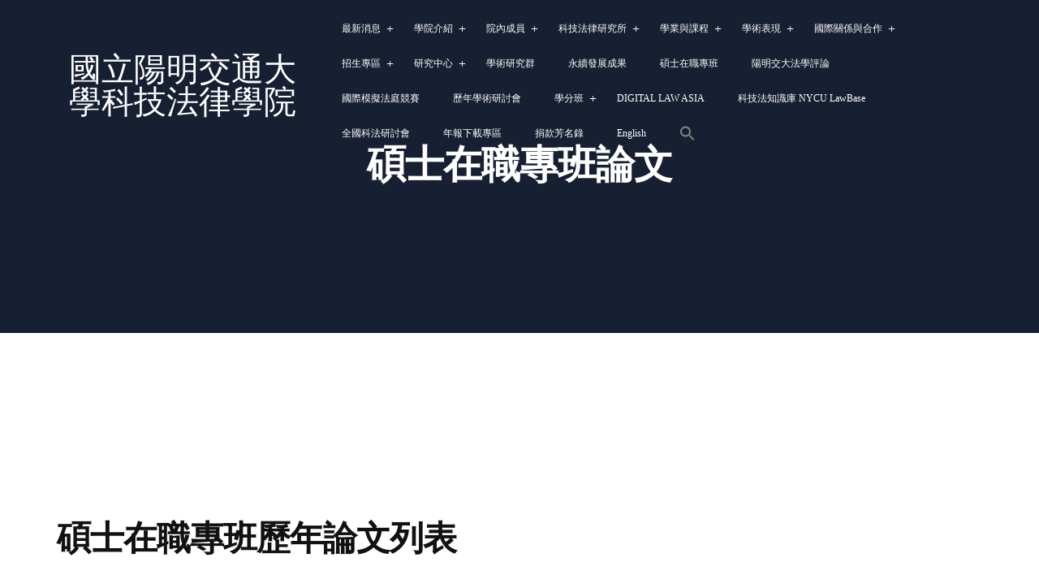

--- FILE ---
content_type: text/html; charset=UTF-8
request_url: https://law.nycu.edu.tw/%E7%A2%A9%E5%A3%AB%E5%9C%A8%E8%81%B7%E5%B0%88%E7%8F%AD%E8%AB%96%E6%96%87/
body_size: 30129
content:
 <!DOCTYPE html>
<html dir="ltr" lang="zh-TW" prefix="og: https://ogp.me/ns#">
<head>
<meta charset="UTF-8">
<meta name="viewport" content="width=device-width, initial-scale=1">
<link rel="profile" href="//gmpg.org/xfn/11">
<title>碩士在職專班論文 - 國立陽明交通大學科技法律學院</title>
	<style>img:is([sizes="auto" i], [sizes^="auto," i]) { contain-intrinsic-size: 3000px 1500px }</style>
	
		<!-- All in One SEO 4.8.2 - aioseo.com -->
	<meta name="description" content="碩士在職專班歷年論文列表 六大領域論文分類： 智慧財產權與知識創業學群 畢業 學年 作者 論文名稱 指導教授" />
	<meta name="robots" content="max-image-preview:large" />
	<link rel="canonical" href="https://law.nycu.edu.tw/%e7%a2%a9%e5%a3%ab%e5%9c%a8%e8%81%b7%e5%b0%88%e7%8f%ad%e8%ab%96%e6%96%87/" />
	<meta name="generator" content="All in One SEO (AIOSEO) 4.8.2" />
		<meta property="og:locale" content="zh_TW" />
		<meta property="og:site_name" content="國立陽明交通大學科技法律學院 -" />
		<meta property="og:type" content="article" />
		<meta property="og:title" content="碩士在職專班論文 - 國立陽明交通大學科技法律學院" />
		<meta property="og:description" content="碩士在職專班歷年論文列表 六大領域論文分類： 智慧財產權與知識創業學群 畢業 學年 作者 論文名稱 指導教授" />
		<meta property="og:url" content="https://law.nycu.edu.tw/%e7%a2%a9%e5%a3%ab%e5%9c%a8%e8%81%b7%e5%b0%88%e7%8f%ad%e8%ab%96%e6%96%87/" />
		<meta property="og:image" content="https://law.nycu.edu.tw/wp-content/uploads/2020/11/nctulaw_logo2.png" />
		<meta property="og:image:secure_url" content="https://law.nycu.edu.tw/wp-content/uploads/2020/11/nctulaw_logo2.png" />
		<meta property="article:published_time" content="2022-05-26T09:51:53+00:00" />
		<meta property="article:modified_time" content="2023-10-17T10:39:41+00:00" />
		<meta name="twitter:card" content="summary_large_image" />
		<meta name="twitter:title" content="碩士在職專班論文 - 國立陽明交通大學科技法律學院" />
		<meta name="twitter:description" content="碩士在職專班歷年論文列表 六大領域論文分類： 智慧財產權與知識創業學群 畢業 學年 作者 論文名稱 指導教授" />
		<meta name="twitter:image" content="https://law.nycu.edu.tw/wp-content/uploads/2020/11/nctulaw_logo2.png" />
		<script type="application/ld+json" class="aioseo-schema">
			{"@context":"https:\/\/schema.org","@graph":[{"@type":"BreadcrumbList","@id":"https:\/\/law.nycu.edu.tw\/%e7%a2%a9%e5%a3%ab%e5%9c%a8%e8%81%b7%e5%b0%88%e7%8f%ad%e8%ab%96%e6%96%87\/#breadcrumblist","itemListElement":[{"@type":"ListItem","@id":"https:\/\/law.nycu.edu.tw\/#listItem","position":1,"name":"\u4e3b\u9801","item":"https:\/\/law.nycu.edu.tw\/","nextItem":{"@type":"ListItem","@id":"https:\/\/law.nycu.edu.tw\/%e7%a2%a9%e5%a3%ab%e5%9c%a8%e8%81%b7%e5%b0%88%e7%8f%ad%e8%ab%96%e6%96%87\/#listItem","name":"\u78a9\u58eb\u5728\u8077\u5c08\u73ed\u8ad6\u6587"}},{"@type":"ListItem","@id":"https:\/\/law.nycu.edu.tw\/%e7%a2%a9%e5%a3%ab%e5%9c%a8%e8%81%b7%e5%b0%88%e7%8f%ad%e8%ab%96%e6%96%87\/#listItem","position":2,"name":"\u78a9\u58eb\u5728\u8077\u5c08\u73ed\u8ad6\u6587","previousItem":{"@type":"ListItem","@id":"https:\/\/law.nycu.edu.tw\/#listItem","name":"\u4e3b\u9801"}}]},{"@type":"Organization","@id":"https:\/\/law.nycu.edu.tw\/#organization","name":"\u570b\u7acb\u967d\u660e\u4ea4\u901a\u5927\u5b78\u79d1\u6280\u6cd5\u5f8b\u5b78\u9662","url":"https:\/\/law.nycu.edu.tw\/","logo":{"@type":"ImageObject","url":"https:\/\/law.nycu.edu.tw\/wp-content\/uploads\/2020\/11\/nctulaw_logo2.png","@id":"https:\/\/law.nycu.edu.tw\/%e7%a2%a9%e5%a3%ab%e5%9c%a8%e8%81%b7%e5%b0%88%e7%8f%ad%e8%ab%96%e6%96%87\/#organizationLogo","width":504,"height":92},"image":{"@id":"https:\/\/law.nycu.edu.tw\/%e7%a2%a9%e5%a3%ab%e5%9c%a8%e8%81%b7%e5%b0%88%e7%8f%ad%e8%ab%96%e6%96%87\/#organizationLogo"}},{"@type":"WebPage","@id":"https:\/\/law.nycu.edu.tw\/%e7%a2%a9%e5%a3%ab%e5%9c%a8%e8%81%b7%e5%b0%88%e7%8f%ad%e8%ab%96%e6%96%87\/#webpage","url":"https:\/\/law.nycu.edu.tw\/%e7%a2%a9%e5%a3%ab%e5%9c%a8%e8%81%b7%e5%b0%88%e7%8f%ad%e8%ab%96%e6%96%87\/","name":"\u78a9\u58eb\u5728\u8077\u5c08\u73ed\u8ad6\u6587 - \u570b\u7acb\u967d\u660e\u4ea4\u901a\u5927\u5b78\u79d1\u6280\u6cd5\u5f8b\u5b78\u9662","description":"\u78a9\u58eb\u5728\u8077\u5c08\u73ed\u6b77\u5e74\u8ad6\u6587\u5217\u8868 \u516d\u5927\u9818\u57df\u8ad6\u6587\u5206\u985e\uff1a \u667a\u6167\u8ca1\u7522\u6b0a\u8207\u77e5\u8b58\u5275\u696d\u5b78\u7fa4 \u7562\u696d \u5b78\u5e74 \u4f5c\u8005 \u8ad6\u6587\u540d\u7a31 \u6307\u5c0e\u6559\u6388","inLanguage":"zh-TW","isPartOf":{"@id":"https:\/\/law.nycu.edu.tw\/#website"},"breadcrumb":{"@id":"https:\/\/law.nycu.edu.tw\/%e7%a2%a9%e5%a3%ab%e5%9c%a8%e8%81%b7%e5%b0%88%e7%8f%ad%e8%ab%96%e6%96%87\/#breadcrumblist"},"datePublished":"2022-05-26T17:51:53+08:00","dateModified":"2023-10-17T18:39:41+08:00"},{"@type":"WebSite","@id":"https:\/\/law.nycu.edu.tw\/#website","url":"https:\/\/law.nycu.edu.tw\/","name":"\u570b\u7acb\u967d\u660e\u4ea4\u901a\u5927\u5b78\u79d1\u6280\u6cd5\u5f8b\u5b78\u9662","inLanguage":"zh-TW","publisher":{"@id":"https:\/\/law.nycu.edu.tw\/#organization"}}]}
		</script>
		<!-- All in One SEO -->

<link rel='dns-prefetch' href='//fonts.googleapis.com' />
<link rel="alternate" type="application/rss+xml" title="訂閱《國立陽明交通大學科技法律學院》&raquo; 資訊提供" href="https://law.nycu.edu.tw/feed/" />
<link rel="alternate" type="application/rss+xml" title="訂閱《國立陽明交通大學科技法律學院》&raquo; 留言的資訊提供" href="https://law.nycu.edu.tw/comments/feed/" />
<script type="text/javascript">
/* <![CDATA[ */
window._wpemojiSettings = {"baseUrl":"https:\/\/s.w.org\/images\/core\/emoji\/16.0.1\/72x72\/","ext":".png","svgUrl":"https:\/\/s.w.org\/images\/core\/emoji\/16.0.1\/svg\/","svgExt":".svg","source":{"concatemoji":"https:\/\/law.nycu.edu.tw\/wp-includes\/js\/wp-emoji-release.min.js?ver=6.8.3"}};
/*! This file is auto-generated */
!function(s,n){var o,i,e;function c(e){try{var t={supportTests:e,timestamp:(new Date).valueOf()};sessionStorage.setItem(o,JSON.stringify(t))}catch(e){}}function p(e,t,n){e.clearRect(0,0,e.canvas.width,e.canvas.height),e.fillText(t,0,0);var t=new Uint32Array(e.getImageData(0,0,e.canvas.width,e.canvas.height).data),a=(e.clearRect(0,0,e.canvas.width,e.canvas.height),e.fillText(n,0,0),new Uint32Array(e.getImageData(0,0,e.canvas.width,e.canvas.height).data));return t.every(function(e,t){return e===a[t]})}function u(e,t){e.clearRect(0,0,e.canvas.width,e.canvas.height),e.fillText(t,0,0);for(var n=e.getImageData(16,16,1,1),a=0;a<n.data.length;a++)if(0!==n.data[a])return!1;return!0}function f(e,t,n,a){switch(t){case"flag":return n(e,"\ud83c\udff3\ufe0f\u200d\u26a7\ufe0f","\ud83c\udff3\ufe0f\u200b\u26a7\ufe0f")?!1:!n(e,"\ud83c\udde8\ud83c\uddf6","\ud83c\udde8\u200b\ud83c\uddf6")&&!n(e,"\ud83c\udff4\udb40\udc67\udb40\udc62\udb40\udc65\udb40\udc6e\udb40\udc67\udb40\udc7f","\ud83c\udff4\u200b\udb40\udc67\u200b\udb40\udc62\u200b\udb40\udc65\u200b\udb40\udc6e\u200b\udb40\udc67\u200b\udb40\udc7f");case"emoji":return!a(e,"\ud83e\udedf")}return!1}function g(e,t,n,a){var r="undefined"!=typeof WorkerGlobalScope&&self instanceof WorkerGlobalScope?new OffscreenCanvas(300,150):s.createElement("canvas"),o=r.getContext("2d",{willReadFrequently:!0}),i=(o.textBaseline="top",o.font="600 32px Arial",{});return e.forEach(function(e){i[e]=t(o,e,n,a)}),i}function t(e){var t=s.createElement("script");t.src=e,t.defer=!0,s.head.appendChild(t)}"undefined"!=typeof Promise&&(o="wpEmojiSettingsSupports",i=["flag","emoji"],n.supports={everything:!0,everythingExceptFlag:!0},e=new Promise(function(e){s.addEventListener("DOMContentLoaded",e,{once:!0})}),new Promise(function(t){var n=function(){try{var e=JSON.parse(sessionStorage.getItem(o));if("object"==typeof e&&"number"==typeof e.timestamp&&(new Date).valueOf()<e.timestamp+604800&&"object"==typeof e.supportTests)return e.supportTests}catch(e){}return null}();if(!n){if("undefined"!=typeof Worker&&"undefined"!=typeof OffscreenCanvas&&"undefined"!=typeof URL&&URL.createObjectURL&&"undefined"!=typeof Blob)try{var e="postMessage("+g.toString()+"("+[JSON.stringify(i),f.toString(),p.toString(),u.toString()].join(",")+"));",a=new Blob([e],{type:"text/javascript"}),r=new Worker(URL.createObjectURL(a),{name:"wpTestEmojiSupports"});return void(r.onmessage=function(e){c(n=e.data),r.terminate(),t(n)})}catch(e){}c(n=g(i,f,p,u))}t(n)}).then(function(e){for(var t in e)n.supports[t]=e[t],n.supports.everything=n.supports.everything&&n.supports[t],"flag"!==t&&(n.supports.everythingExceptFlag=n.supports.everythingExceptFlag&&n.supports[t]);n.supports.everythingExceptFlag=n.supports.everythingExceptFlag&&!n.supports.flag,n.DOMReady=!1,n.readyCallback=function(){n.DOMReady=!0}}).then(function(){return e}).then(function(){var e;n.supports.everything||(n.readyCallback(),(e=n.source||{}).concatemoji?t(e.concatemoji):e.wpemoji&&e.twemoji&&(t(e.twemoji),t(e.wpemoji)))}))}((window,document),window._wpemojiSettings);
/* ]]> */
</script>
<style id='wp-emoji-styles-inline-css' type='text/css'>

	img.wp-smiley, img.emoji {
		display: inline !important;
		border: none !important;
		box-shadow: none !important;
		height: 1em !important;
		width: 1em !important;
		margin: 0 0.07em !important;
		vertical-align: -0.1em !important;
		background: none !important;
		padding: 0 !important;
	}
</style>
<style id='classic-theme-styles-inline-css' type='text/css'>
/*! This file is auto-generated */
.wp-block-button__link{color:#fff;background-color:#32373c;border-radius:9999px;box-shadow:none;text-decoration:none;padding:calc(.667em + 2px) calc(1.333em + 2px);font-size:1.125em}.wp-block-file__button{background:#32373c;color:#fff;text-decoration:none}
</style>
<link rel='stylesheet' id='contact-form-7-css' href='https://law.nycu.edu.tw/wp-content/plugins/contact-form-7/includes/css/styles.css?ver=6.0.6' type='text/css' media='all' />
<link rel='stylesheet' id='wpos-slick-style-css' href='https://law.nycu.edu.tw/wp-content/plugins/post-category-image-with-grid-and-slider/assets/css/slick.css?ver=1.5.3' type='text/css' media='all' />
<link rel='stylesheet' id='pciwgas-publlic-style-css' href='https://law.nycu.edu.tw/wp-content/plugins/post-category-image-with-grid-and-slider/assets/css/pciwgas-public.css?ver=1.5.3' type='text/css' media='all' />
<link rel='stylesheet' id='ivory-search-styles-css' href='https://law.nycu.edu.tw/wp-content/plugins/add-search-to-menu/public/css/ivory-search.min.css?ver=5.5.11' type='text/css' media='all' />
<link rel='stylesheet' id='bootstrap-css' href='https://law.nycu.edu.tw/wp-content/plugins/rselements/assets/css/bootstrap.min.css?ver=6.8.3' type='text/css' media='all' />
<link rel='stylesheet' id='magnific-popup-css' href='https://law.nycu.edu.tw/wp-content/plugins/rselements/assets/css/magnific-popup.css?ver=6.8.3' type='text/css' media='all' />
<link rel='stylesheet' id='font-awesome-latest-css' href='https://law.nycu.edu.tw/wp-content/plugins/rselements/assets/css/fontawesome.css?ver=6.8.3' type='text/css' media='all' />
<link rel='stylesheet' id='slick-css' href='https://law.nycu.edu.tw/wp-content/plugins/rselements/assets/css/slick.css?ver=6.8.3' type='text/css' media='all' />
<link rel='stylesheet' id='slick-theme-css' href='https://law.nycu.edu.tw/wp-content/plugins/rselements/assets/css/slick-theme.css?ver=6.8.3' type='text/css' media='all' />
<link rel='stylesheet' id='brands-css' href='https://law.nycu.edu.tw/wp-content/plugins/rselements/assets/css/brands.css?ver=6.8.3' type='text/css' media='all' />
<link rel='stylesheet' id='solid-css' href='https://law.nycu.edu.tw/wp-content/plugins/rselements/assets/css/solid.css?ver=6.8.3' type='text/css' media='all' />
<link rel='stylesheet' id='rsaddons-floaticon-css' href='https://law.nycu.edu.tw/wp-content/plugins/rselements/assets/fonts/flaticon.css?ver=6.8.3' type='text/css' media='all' />
<link rel='stylesheet' id='headding-title-css' href='https://law.nycu.edu.tw/wp-content/plugins/rselements/assets/css/headding-title.css?ver=6.8.3' type='text/css' media='all' />
<link rel='stylesheet' id='ddbeforeandafter-css' href='https://law.nycu.edu.tw/wp-content/plugins/rselements/assets/css/ddbeforeandafter.css?ver=6.8.3' type='text/css' media='all' />
<link rel='stylesheet' id='boostrap-css' href='https://law.nycu.edu.tw/wp-content/themes/educavo/assets/css/bootstrap.min.css?ver=6.8.3' type='text/css' media='all' />
<link rel='stylesheet' id='font-awesome-all-css' href='https://law.nycu.edu.tw/wp-content/themes/educavo/assets/css/font-awesome.min.all.css?ver=6.8.3' type='text/css' media='all' />
<link rel='stylesheet' id='font-awesome-css' href='https://law.nycu.edu.tw/wp-content/plugins/elementor/assets/lib/font-awesome/css/font-awesome.min.css?ver=4.7.0' type='text/css' media='all' />
<link rel='stylesheet' id='flaticon-css' href='https://law.nycu.edu.tw/wp-content/themes/educavo/assets/css/flaticon.css?ver=6.8.3' type='text/css' media='all' />
<link rel='stylesheet' id='animate-css' href='https://law.nycu.edu.tw/wp-content/themes/educavo/assets/css/animate.css?ver=6.8.3' type='text/css' media='all' />
<link rel='stylesheet' id='owl-carousel-css' href='https://law.nycu.edu.tw/wp-content/themes/educavo/assets/css/owl.carousel.css?ver=6.8.3' type='text/css' media='all' />
<link rel='stylesheet' id='educavo-style-default-css' href='https://law.nycu.edu.tw/wp-content/themes/educavo/assets/css/default.css?ver=6.8.3' type='text/css' media='all' />
<link rel='stylesheet' id='educavo-style-custom-css' href='https://law.nycu.edu.tw/wp-content/themes/educavo/assets/css/custom.css?ver=6.8.3' type='text/css' media='all' />
<link rel='stylesheet' id='educavo-gutenberg-custom-css' href='https://law.nycu.edu.tw/wp-content/themes/educavo/assets/css/gutenberg-custom.css?ver=6.8.3' type='text/css' media='all' />
<link rel='stylesheet' id='educavo-style-responsive-css' href='https://law.nycu.edu.tw/wp-content/themes/educavo/assets/css/responsive.css?ver=6.8.3' type='text/css' media='all' />
<link rel='stylesheet' id='educavo-style-css' href='https://law.nycu.edu.tw/wp-content/themes/educavo-child/style.css?ver=6.8.3' type='text/css' media='all' />
<link rel='stylesheet' id='studio-fonts-css' href='//fonts.googleapis.com/css?family=Rubik%3A300%2C400%2C500%2C600%2C700%2C900%7CNunito%3A300%2C400%2C500%2C600%2C700%2C900&#038;ver=1.0.0' type='text/css' media='all' />
<link rel='stylesheet' id='tablepress-default-css' href='https://law.nycu.edu.tw/wp-content/plugins/tablepress/css/build/default.css?ver=3.2.1' type='text/css' media='all' />
<link rel='stylesheet' id='childstyle-css' href='https://law.nycu.edu.tw/wp-content/themes/educavo/style.css?ver=6.8.3' type='text/css' media='all' />
<link rel='stylesheet' id='elementor-icons-css' href='https://law.nycu.edu.tw/wp-content/plugins/elementor/assets/lib/eicons/css/elementor-icons.min.css?ver=5.31.0' type='text/css' media='all' />
<link rel='stylesheet' id='elementor-frontend-css' href='https://law.nycu.edu.tw/wp-content/plugins/elementor/assets/css/frontend.min.css?ver=3.24.8' type='text/css' media='all' />
<link rel='stylesheet' id='swiper-css' href='https://law.nycu.edu.tw/wp-content/plugins/elementor/assets/lib/swiper/v8/css/swiper.min.css?ver=8.4.5' type='text/css' media='all' />
<link rel='stylesheet' id='e-swiper-css' href='https://law.nycu.edu.tw/wp-content/plugins/elementor/assets/css/conditionals/e-swiper.min.css?ver=3.24.8' type='text/css' media='all' />
<link rel='stylesheet' id='elementor-post-9056-css' href='https://law.nycu.edu.tw/wp-content/uploads/elementor/css/post-9056.css?ver=1760422176' type='text/css' media='all' />
<link rel='stylesheet' id='widget-accordion-css' href='https://law.nycu.edu.tw/wp-content/plugins/elementor/assets/css/widget-accordion.min.css?ver=3.24.8' type='text/css' media='all' />
<link rel='stylesheet' id='elementor-post-16153-css' href='https://law.nycu.edu.tw/wp-content/uploads/elementor/css/post-16153.css?ver=1760423463' type='text/css' media='all' />
<link rel='stylesheet' id='eael-general-css' href='https://law.nycu.edu.tw/wp-content/plugins/essential-addons-for-elementor-lite/assets/front-end/css/view/general.min.css?ver=6.1.14' type='text/css' media='all' />
<link rel='stylesheet' id='google-fonts-1-css' href='https://fonts.googleapis.com/css?family=Roboto%3A100%2C100italic%2C200%2C200italic%2C300%2C300italic%2C400%2C400italic%2C500%2C500italic%2C600%2C600italic%2C700%2C700italic%2C800%2C800italic%2C900%2C900italic%7CRoboto+Slab%3A100%2C100italic%2C200%2C200italic%2C300%2C300italic%2C400%2C400italic%2C500%2C500italic%2C600%2C600italic%2C700%2C700italic%2C800%2C800italic%2C900%2C900italic&#038;display=auto&#038;ver=6.8.3' type='text/css' media='all' />
<link rel='stylesheet' id='elementor-icons-shared-0-css' href='https://law.nycu.edu.tw/wp-content/plugins/elementor/assets/lib/font-awesome/css/fontawesome.min.css?ver=5.15.3' type='text/css' media='all' />
<link rel='stylesheet' id='elementor-icons-fa-solid-css' href='https://law.nycu.edu.tw/wp-content/plugins/elementor/assets/lib/font-awesome/css/solid.min.css?ver=5.15.3' type='text/css' media='all' />
<link rel="preconnect" href="https://fonts.gstatic.com/" crossorigin><script type="text/javascript" src="https://law.nycu.edu.tw/wp-content/plugins/jquery-updater/js/jquery-3.7.1.min.js?ver=3.7.1" id="jquery-core-js"></script>
<script type="text/javascript" src="https://law.nycu.edu.tw/wp-content/plugins/jquery-updater/js/jquery-migrate-3.5.2.min.js?ver=3.5.2" id="jquery-migrate-js"></script>
<link rel="https://api.w.org/" href="https://law.nycu.edu.tw/wp-json/" /><link rel="alternate" title="JSON" type="application/json" href="https://law.nycu.edu.tw/wp-json/wp/v2/pages/16153" /><link rel="EditURI" type="application/rsd+xml" title="RSD" href="https://law.nycu.edu.tw/xmlrpc.php?rsd" />
<meta name="generator" content="WordPress 6.8.3" />
<link rel='shortlink' href='https://law.nycu.edu.tw/?p=16153' />
<link rel="alternate" title="oEmbed (JSON)" type="application/json+oembed" href="https://law.nycu.edu.tw/wp-json/oembed/1.0/embed?url=https%3A%2F%2Flaw.nycu.edu.tw%2F%25e7%25a2%25a9%25e5%25a3%25ab%25e5%259c%25a8%25e8%2581%25b7%25e5%25b0%2588%25e7%258f%25ad%25e8%25ab%2596%25e6%2596%2587%2F" />
<meta name="generator" content="Redux 4.5.7" /><script language="javascript" type="text/javascript">
			 var style = document.createElement("style");
			 style.type = "text/css";
			 style.id = "antiClickjack";
			 if ("cssText" in style){
			   style.cssText = "body{display:none !important;}";
			 }else{
			   style.innerHTML = "body{display:none !important;}";
			}
			document.getElementsByTagName("head")[0].appendChild(style);

			if (top.document.domain === document.domain) {
			 var antiClickjack = document.getElementById("antiClickjack");
			 antiClickjack.parentNode.removeChild(antiClickjack);
			} else {
			 top.location = self.location;
			}
		  </script><meta name="generator" content="Elementor 3.24.8; features: additional_custom_breakpoints; settings: css_print_method-external, google_font-enabled, font_display-auto">
			<style>
				.e-con.e-parent:nth-of-type(n+4):not(.e-lazyloaded):not(.e-no-lazyload),
				.e-con.e-parent:nth-of-type(n+4):not(.e-lazyloaded):not(.e-no-lazyload) * {
					background-image: none !important;
				}
				@media screen and (max-height: 1024px) {
					.e-con.e-parent:nth-of-type(n+3):not(.e-lazyloaded):not(.e-no-lazyload),
					.e-con.e-parent:nth-of-type(n+3):not(.e-lazyloaded):not(.e-no-lazyload) * {
						background-image: none !important;
					}
				}
				@media screen and (max-height: 640px) {
					.e-con.e-parent:nth-of-type(n+2):not(.e-lazyloaded):not(.e-no-lazyload),
					.e-con.e-parent:nth-of-type(n+2):not(.e-lazyloaded):not(.e-no-lazyload) * {
						background-image: none !important;
					}
				}
			</style>
			<meta name="generator" content="Powered by Slider Revolution 6.7.13 - responsive, Mobile-Friendly Slider Plugin for WordPress with comfortable drag and drop interface." />
<style>
	.nobefore:before{
		display:none;
	}
	.nobefore{
		float:left;
		padding-left:6px !important;
		padding-top:10px !important;
	}
	.tagsdgs{
		vertical-align:top;
	}
</style>

<script type="text/javascript">

jQuery(document).ready(function($){

	$('.blog-button a').html('了解更多');
	var link=location.href;
	
if(link.match('lang=en')!=null){

window.location.replace("https://law.nycu.edu.tw/en/");

	$('.logo-area a').html('<img src="https://law.nycu.edu.tw/wp-content/uploads/2021/02/LOGO-B-G3-w.png" alt="國立交通大學科技法律研究所" class="lazyloaded" data-ll-status="loaded" width="400">');

	$('.logo-area.sticky-logo a').html('<img src="https://law.nycu.edu.tw/wp-content/uploads/2021/02/LOGO-B-G3.png" alt="國立交通大學科技法律研究所" class="lazyloaded" data-ll-status="loaded" width="400">');
	
	if($(window).width()>991){
		$('.offcanvas-icon').hide();
	}
	
	$('.footer-logo-wrap a').html('<img style="height: 50px" src="https://law.nycu.edu.tw/wp-content/uploads/2021/02/LOGO-B-G3-w.png" alt="National Yang Ming Chiao Tung University School of Law" class="lazyloaded" data-ll-status="loaded">');
	$('.copyright.text-center').html('<p>Copyright © 2021 National Yang Ming Chiao Tung University School of Law</p>');
	
	$('#bread_tw').hide();

}else{
	$('#bread_en').hide();
}

$('.elementor-page-11288 h1.page-title').after('<div style="color:white;font-size: 25px;">Sustainable Development Goal</div>');

	
$('.post-categories li').each(function() {
    var text = $(this).html();
	//console.log($(this).find('a').html());

	
	if($(this).find('a').html()=="1 SDGS終結貧窮"){
		$(this).html(text.replace('1 SDGS終結貧窮', "<img src='https://law.nycu.edu.tw/wp-content/uploads/2021/07/1-e1626272981141.jpg'>")); 
		$(this).addClass('nobefore');
	}else if($(this).find('a').html()=="2 SDGS終結飢餓"){
		$(this).html(text.replace('2 SDGS終結飢餓', "<img src='https://law.nycu.edu.tw/wp-content/uploads/2021/07/2-e1626272995809.jpg'>"));
		$(this).addClass('nobefore');
	}else if($(this).find('a').html()=="3 SDGS良好健康與福祉"){
		$(this).html(text.replace('3 SDGS良好健康與福祉', "<img src='https://law.nycu.edu.tw/wp-content/uploads/2021/07/3-e1626273005730.jpg'>"));
		$(this).addClass('nobefore');
	}else if($(this).find('a').html()=="4 SDGS優質教育"){
		$(this).html(text.replace('4 SDGS優質教育', "<img src='https://law.nycu.edu.tw/wp-content/uploads/2021/07/4-e1626272961938.jpg'>"));
		$(this).addClass('nobefore');
	}else if($(this).find('a').html()=="5 SDGS性別平等"){
		$(this).html(text.replace('5 SDGS性別平等', "<img src='https://law.nycu.edu.tw/wp-content/uploads/2021/07/5-e1626273013108.jpg'>"));
		$(this).addClass('nobefore');
	}else if($(this).find('a').html()=="6 SDGS潔淨水資源與衛生"){
		$(this).html(text.replace('6 SDGS潔淨水資源與衛生', "<img src='https://law.nycu.edu.tw/wp-content/uploads/2021/07/6-e1626273026214.jpg'>"));
		$(this).addClass('nobefore');
	}else if($(this).find('a').html()=="7 SDGS人人可負擔的永續能源"){
		$(this).html(text.replace('7 SDGS人人可負擔的永續能源', "<img src='https://law.nycu.edu.tw/wp-content/uploads/2021/07/7-e1626273033267.jpg'>"));
		$(this).addClass('nobefore');
	}else if($(this).find('a').html()=="8 SDGS良好工作及經濟成長"){
		$(this).html(text.replace('8 SDGS良好工作及經濟成長', "<img src='https://law.nycu.edu.tw/wp-content/uploads/2021/07/8-e1626273043339.jpg'>"));
		$(this).addClass('nobefore');
	}else if($(this).find('a').html()=="9 SDGS工業化創新及基礎建設"){
		$(this).html(text.replace('9 SDGS工業化創新及基礎建設', "<img src='https://law.nycu.edu.tw/wp-content/uploads/2021/07/9-e1626273053120.jpg'>"));
		$(this).addClass('nobefore');
	}else if($(this).find('a').html()=="10 SDGS消弭不平等"){
		$(this).html(text.replace('10 SDGS消弭不平等', "<img src='https://law.nycu.edu.tw/wp-content/uploads/2021/07/10-e1626273063120.jpg'>"));
		$(this).addClass('nobefore');
	}else if($(this).find('a').html()=="11 SDGS永續城鄉與社區"){
		$(this).html(text.replace('11 SDGS永續城鄉與社區', "<img src='https://law.nycu.edu.tw/wp-content/uploads/2021/07/11-e1626273074341.jpg'>"));
		$(this).addClass('nobefore');
	}else if($(this).find('a').html()=="12 SDGS負責任的生產消費循環"){
		$(this).html(text.replace('12 SDGS負責任的生產消費循環', "<img src='https://law.nycu.edu.tw/wp-content/uploads/2021/07/12-e1626273119463.jpg'>"));
		$(this).addClass('nobefore');
	}else if($(this).find('a').html()=="13 SDGS氣候變遷對策"){
		$(this).html(text.replace('13 SDGS氣候變遷對策', "<img src='https://law.nycu.edu.tw/wp-content/uploads/2021/07/13-e1626273126961.jpg'>"));
		$(this).addClass('nobefore');
	}else if($(this).find('a').html()=="14 SDGS海洋生態"){
		$(this).html(text.replace('14 SDGS海洋生態', "<img src='https://law.nycu.edu.tw/wp-content/uploads/2021/07/14-e1626273139825.jpg'>"));
		$(this).addClass('nobefore');
	}else if($(this).find('a').html()=="15 SDGS陸域生態"){
		$(this).html(text.replace('15 SDGS陸域生態', "<img src='https://law.nycu.edu.tw/wp-content/uploads/2021/07/15-e1626273150721.jpg'>"));
		$(this).addClass('nobefore');
	}else if($(this).find('a').html()=="16 SDGS公平正義與和平"){
		$(this).html(text.replace('16 SDGS公平正義與和平', "<img src='https://law.nycu.edu.tw/wp-content/uploads/2021/07/16-e1626273161464.jpg'>"));
		$(this).addClass('nobefore');
	}else if($(this).find('a').html()=="17 SDGS全球夥伴關係"){
		$(this).html(text.replace('17 SDGS全球夥伴關係', "<img src='https://law.nycu.edu.tw/wp-content/uploads/2021/07/17-e1626273172952.jpg'>"));
		$(this).addClass('nobefore');
	}
});
	
$('.tag-line a').each(function() {
    var text = $(this).html();
	//console.log($(this).find('a').html());

	
	if($(this).html()=="1 SDGS終結貧窮"){
		$(this).html(text.replace('1 SDGS終結貧窮', "<img src='https://law.nycu.edu.tw/wp-content/uploads/2021/07/1-e1626272981141.jpg'>")); 
		$(this).addClass('tagsdgs');
	}else if($(this).html()=="2 SDGS終結飢餓"){
		$(this).html(text.replace('2 SDGS終結飢餓', "<img src='https://law.nycu.edu.tw/wp-content/uploads/2021/07/2-e1626272995809.jpg'>"));
		$(this).addClass('tagsdgs');
	}else if($(this).html()=="3 SDGS良好健康與福祉"){
		$(this).html(text.replace('3 SDGS良好健康與福祉', "<img src='https://law.nycu.edu.tw/wp-content/uploads/2021/07/3-e1626273005730.jpg'>"));
		$(this).addClass('tagsdgs');
	}else if($(this).html()=="4 SDGS優質教育"){
		$(this).html(text.replace('4 SDGS優質教育', "<img src='https://law.nycu.edu.tw/wp-content/uploads/2021/07/4-e1626272961938.jpg'>"));
		$(this).addClass('tagsdgs');
	}else if($(this).html()=="5 SDGS性別平等"){
		$(this).html(text.replace('5 SDGS性別平等', "<img src='https://law.nycu.edu.tw/wp-content/uploads/2021/07/5-e1626273013108.jpg'>"));
		$(this).addClass('tagsdgs');
	}else if($(this).html()=="6 SDGS潔淨水資源與衛生"){
		$(this).html(text.replace('6 SDGS潔淨水資源與衛生', "<img src='https://law.nycu.edu.tw/wp-content/uploads/2021/07/6-e1626273026214.jpg'>"));
		$(this).addClass('tagsdgs');
	}else if($(this).html()=="7 SDGS人人可負擔的永續能源"){
		$(this).html(text.replace('7 SDGS人人可負擔的永續能源', "<img src='https://law.nycu.edu.tw/wp-content/uploads/2021/07/7-e1626273033267.jpg'>"));
		$(this).addClass('tagsdgs');
	}else if($(this).html()=="8 SDGS良好工作及經濟成長"){
		$(this).html(text.replace('8 SDGS良好工作及經濟成長', "<img src='https://law.nycu.edu.tw/wp-content/uploads/2021/07/8-e1626273043339.jpg'>"));
		$(this).addClass('tagsdgs');
	}else if($(this).html()=="9 SDGS工業化創新及基礎建設"){
		$(this).html(text.replace('9 SDGS工業化創新及基礎建設', "<img src='https://law.nycu.edu.tw/wp-content/uploads/2021/07/9-e1626273053120.jpg'>"));
		$(this).addClass('tagsdgs');
	}else if($(this).html()=="10 SDGS消弭不平等"){
		$(this).html(text.replace('10 SDGS消弭不平等', "<img src='https://law.nycu.edu.tw/wp-content/uploads/2021/07/10-e1626273063120.jpg'>"));
		$(this).addClass('tagsdgs');
	}else if($(this).html()=="11 SDGS永續城鄉與社區"){
		$(this).html(text.replace('11 SDGS永續城鄉與社區', "<img src='https://law.nycu.edu.tw/wp-content/uploads/2021/07/11-e1626273074341.jpg'>"));
		$(this).addClass('tagsdgs');
	}else if($(this).html()=="12 SDGS負責任的生產消費循環"){
		$(this).html(text.replace('12 SDGS負責任的生產消費循環', "<img src='https://law.nycu.edu.tw/wp-content/uploads/2021/07/12-e1626273119463.jpg'>"));
		$(this).addClass('tagsdgs');
	}else if($(this).html()=="13 SDGS氣候變遷對策"){
		$(this).html(text.replace('13 SDGS氣候變遷對策', "<img src='https://law.nycu.edu.tw/wp-content/uploads/2021/07/13-e1626273126961.jpg'>"));
		$(this).addClass('tagsdgs');
	}else if($(this).html()=="14 SDGS海洋生態"){
		$(this).html(text.replace('14 SDGS海洋生態', "<img src='https://law.nycu.edu.tw/wp-content/uploads/2021/07/14-e1626273139825.jpg'>"));
		$(this).addClass('tagsdgs');
	}else if($(this).html()=="15 SDGS陸域生態"){
		$(this).html(text.replace('15 SDGS陸域生態', "<img src='https://law.nycu.edu.tw/wp-content/uploads/2021/07/15-e1626273150721.jpg'>"));
		$(this).addClass('tagsdgs');
	}else if($(this).html()=="16 SDGS公平正義與和平"){
		$(this).html(text.replace('16 SDGS公平正義與和平', "<img src='https://law.nycu.edu.tw/wp-content/uploads/2021/07/16-e1626273161464.jpg'>"));
		$(this).addClass('tagsdgs');
	}else if($(this).html()=="17 SDGS全球夥伴關係"){
		$(this).html(text.replace('17 SDGS全球夥伴關係', "<img src='https://law.nycu.edu.tw/wp-content/uploads/2021/07/17-e1626273172952.jpg'>"));
		$(this).addClass('tagsdgs');
	}
});	
	
});
</script><link rel="icon" href="https://law.nycu.edu.tw/wp-content/uploads/2020/11/cropped-logo-preloader-01-32x32.png" sizes="32x32" />
<link rel="icon" href="https://law.nycu.edu.tw/wp-content/uploads/2020/11/cropped-logo-preloader-01-192x192.png" sizes="192x192" />
<link rel="apple-touch-icon" href="https://law.nycu.edu.tw/wp-content/uploads/2020/11/cropped-logo-preloader-01-180x180.png" />
<meta name="msapplication-TileImage" content="https://law.nycu.edu.tw/wp-content/uploads/2020/11/cropped-logo-preloader-01-270x270.png" />
<script>function setREVStartSize(e){
			//window.requestAnimationFrame(function() {
				window.RSIW = window.RSIW===undefined ? window.innerWidth : window.RSIW;
				window.RSIH = window.RSIH===undefined ? window.innerHeight : window.RSIH;
				try {
					var pw = document.getElementById(e.c).parentNode.offsetWidth,
						newh;
					pw = pw===0 || isNaN(pw) || (e.l=="fullwidth" || e.layout=="fullwidth") ? window.RSIW : pw;
					e.tabw = e.tabw===undefined ? 0 : parseInt(e.tabw);
					e.thumbw = e.thumbw===undefined ? 0 : parseInt(e.thumbw);
					e.tabh = e.tabh===undefined ? 0 : parseInt(e.tabh);
					e.thumbh = e.thumbh===undefined ? 0 : parseInt(e.thumbh);
					e.tabhide = e.tabhide===undefined ? 0 : parseInt(e.tabhide);
					e.thumbhide = e.thumbhide===undefined ? 0 : parseInt(e.thumbhide);
					e.mh = e.mh===undefined || e.mh=="" || e.mh==="auto" ? 0 : parseInt(e.mh,0);
					if(e.layout==="fullscreen" || e.l==="fullscreen")
						newh = Math.max(e.mh,window.RSIH);
					else{
						e.gw = Array.isArray(e.gw) ? e.gw : [e.gw];
						for (var i in e.rl) if (e.gw[i]===undefined || e.gw[i]===0) e.gw[i] = e.gw[i-1];
						e.gh = e.el===undefined || e.el==="" || (Array.isArray(e.el) && e.el.length==0)? e.gh : e.el;
						e.gh = Array.isArray(e.gh) ? e.gh : [e.gh];
						for (var i in e.rl) if (e.gh[i]===undefined || e.gh[i]===0) e.gh[i] = e.gh[i-1];
											
						var nl = new Array(e.rl.length),
							ix = 0,
							sl;
						e.tabw = e.tabhide>=pw ? 0 : e.tabw;
						e.thumbw = e.thumbhide>=pw ? 0 : e.thumbw;
						e.tabh = e.tabhide>=pw ? 0 : e.tabh;
						e.thumbh = e.thumbhide>=pw ? 0 : e.thumbh;
						for (var i in e.rl) nl[i] = e.rl[i]<window.RSIW ? 0 : e.rl[i];
						sl = nl[0];
						for (var i in nl) if (sl>nl[i] && nl[i]>0) { sl = nl[i]; ix=i;}
						var m = pw>(e.gw[ix]+e.tabw+e.thumbw) ? 1 : (pw-(e.tabw+e.thumbw)) / (e.gw[ix]);
						newh =  (e.gh[ix] * m) + (e.tabh + e.thumbh);
					}
					var el = document.getElementById(e.c);
					if (el!==null && el) el.style.height = newh+"px";
					el = document.getElementById(e.c+"_wrapper");
					if (el!==null && el) {
						el.style.height = newh+"px";
						el.style.display = "block";
					}
				} catch(e){
					console.log("Failure at Presize of Slider:" + e)
				}
			//});
		  };</script>
		<style type="text/css" id="wp-custom-css">
			body, h1,h2,h3,h4,h5,h6,p,a,label,textarea,input,span.post.post-page.current-item,.elementor-widget-opal-team-box .elementor-team-name,.elementor-widget-opal-team-box .elementor-team-description,.elementor-widget-toggle .elementor-toggle .elementor-tab-title{
  font-family: 'Microsoft JhengHei' !important;
}


.page-id-9544 .elementor-widget-wrap a{
	color:#900000 !important;
} 
.sidebarmenu-search {
    display: none;
}


/* 選單 購物車區塊 隱藏 begin*/
.menu-cart-area {
    display: none;
}
/* 選單 購物車區塊 隱藏 end*/


form.bs-search.search-form{
display:none;	
}

.category .author{
	display:none;
}

.breadcrumbs-inner{
	color:#900000;
}

.menu-area.menu_type_ {
    padding-top: 10px;
}

.rs-footer .recent-post-widget .show-featured .post-desc i {
    color: #F4BF00;
}

.elementor-9125 .elementor-element.elementor-element-f6967b5 > .elementor-widget-container{
	background-color:#900000 !important;
}
.elementor-9125 .elementor-element.elementor-element-f948b88>.elementor-widget-container{
	background-color:#900000 !important;
}
.elementor-9125 .elementor-element.elementor-element-69c5183>.elementor-widget-container{
	background-color:#900000 !important;
}
.elementor-9125 .elementor-element.elementor-element-4fadb1f>.elementor-widget-container{
	background-color:#900000 !important;
}

.blog-item.rs-blog-grid1{
    margin-right: 5px;	
}

.blog-item.rs-blog-grid1 .col-md-6:nth-child(1){
	display:none;
}

.blog-item.rs-blog-grid1 .title{
	overflow:hidden;
text-overflow: ellipsis;
	display: -webkit-box;
	-webkit-line-clamp: 2;
    -webkit-box-orient: vertical;
	    width: 450px;
}



#rs-header .sticky-logo{
	margin-top: 15px !important;
	margin-bottom: 5px !important;
}

.header-inner.menu-sticky.stuck.sticky{
	z-index:1000;
}

/* footer top begin*/
.rs-footer.rs-footer-top-gap .footer-top{
	    padding-top: 80px;
}
/* footer top end */

/* 登入隱藏 begin*/
.tops-btn{
	display:none;
}
/* 登入隱藏 end */

/* logo大小 begin*/
#rs-header .logo-area{
	width:280px;
	margin-top: 20px !important;
	margin-right: 40px !important;
}
/* logo大小 end*/
/* 選單 begin*/
.menu-area .navbar ul > li
{
	padding:15px 5px 0px 0px !important;
}
.menu-sticky.sticky .navbar-menu ul.menu {
    text-align: left !important;
}

#rs-header .menu-sticky.sticky .menu-area{
	padding-bottom:10px;
}

.menu-area .navbar ul > li > a span{
	display: inline;
}


.page-id-9125 .blog-item.rs-blog-grid1 .col-md-6:nth-child(2) {
    width:100% !important;
		max-width:100% !important;
}

.home .menu-area.menu_type_{
	background:#900000;
}

.home .menu-area.menu_type_ {
    padding-top: 0px;
    padding-bottom: 16px;
}

rs-fullwidth-wrap#rev_slider_19_1_forcefullwidth {
    padding-top: 157px;
}

/* 選單 end*/


.elementor-9125 .elementor-element.elementor-element-4394bda .blog-item .blog-content .title a{
	font-size:21px !important;
}

@media (max-width: 1440px){
	width:280px;
}
@media (max-width: 1280px){

}
@media (max-width: 991px){
	#rs-header .logo-area {
			margin-top: 25px !important;
	}
	
	rs-fullwidth-wrap#rev_slider_19_1_forcefullwidth {
    padding-top: 0px;
}
	
}
@media (max-width: 768px){
	
	#rs-header .logo-area {
			width: 200px !important;
	}
	
	.page-id-9125 .blog-item.rs-blog-grid1 .col-md-6:nth-child(2) {
    width:100% !important;
		max-width:100% !important;
}
	/*
	.col-md-6 {
    -ms-flex: 0 0 100%;
    flex: 0 0 100%;
    max-width: 100%;
	}
	*/
}
	
	
.tablepress td, 
.tablepress th {
  border: 1px solid #ccc !important;  /* 黑色框線，可改顏色 */
}

.tablepress {
  border-collapse: collapse !important; /* 合併框線，避免雙線 */
}

.tablepress td {
  color: #666666;   /* 內文字體改成灰色 */
	text-align: center;         /* 文字置中 */
}
		</style>
		</head>

<body class="wp-singular page-template-default page page-id-16153 wp-custom-logo wp-theme-educavo wp-child-theme-educavo-child educavo elementor-default elementor-kit-9056 elementor-page elementor-page-16153">

	 
            <!--Preloader start here-->
    
       <!--Preloader area end here-->
        <div id="page" class="site ">
              
<nav class="menu-wrap-off nav-container nav menu-ofcn">       
<div class="inner-offcan">
    <div class="nav-link-container">  
        <a href='#' class="nav-menu-link close-button" id="close-button2">              
            <span class="hamburger1"></span>
            <span class="hamburger3"></span>
        </a> 
    </div> 
    <div class="sidenav offcanvas-icon">
            <div id="mobile_menu" class="rs-offcanvas-inner-left">
                                                
                            <div class="widget widget_nav_menu mobile-menus">      
                                <div class="menu-%e7%a7%91%e6%b3%95%e5%ad%b8%e9%99%a2-container"><ul id="primary-menu-single1" class="menu"><li id="menu-item-14005" class="menu-item menu-item-type-taxonomy menu-item-object-category menu-item-has-children menu-item-14005"><a href="https://law.nycu.edu.tw/category/news/">最新消息</a>
<ul class="sub-menu">
	<li id="menu-item-9329" class="menu-item menu-item-type-post_type menu-item-object-page menu-item-9329"><a href="https://law.nycu.edu.tw/%e5%85%ac%e5%91%8a%e4%ba%8b%e9%a0%85-2/">公告事項</a></li>
	<li id="menu-item-9337" class="menu-item menu-item-type-post_type menu-item-object-page menu-item-9337"><a href="https://law.nycu.edu.tw/%e5%84%aa%e8%89%af%e4%ba%8b%e8%b9%9f/">優良事蹟</a></li>
	<li id="menu-item-21132" class="menu-item menu-item-type-post_type menu-item-object-page menu-item-21132"><a href="https://law.nycu.edu.tw/%e6%bc%94%e8%ac%9b%e5%8f%8a%e7%a0%94%e8%a8%8e%e6%9c%83%e5%85%ac%e5%91%8a/">演講及研討會公告</a></li>
	<li id="menu-item-16851" class="menu-item menu-item-type-custom menu-item-object-custom menu-item-16851"><a href="https://calendar.google.com/calendar/u/0?cid=dHV2c204MDg5OWw3YWQ4Y2p2dDA1Y2hxMjhAZ3JvdXAuY2FsZW5kYXIuZ29vZ2xlLmNvbQ">科法帶著走-行事曆</a></li>
	<li id="menu-item-13542" class="menu-item menu-item-type-custom menu-item-object-custom menu-item-13542"><a href="https://lawnews.web.nycu.edu.tw/">出版品及文章</a></li>
	<li id="menu-item-18720" class="menu-item menu-item-type-custom menu-item-object-custom menu-item-18720"><a href="https://reurl.cc/2YlOb9">法學英文寫作影音館</a></li>
	<li id="menu-item-12117" class="menu-item menu-item-type-custom menu-item-object-custom menu-item-12117"><a href="https://www.youtube.com/channel/UCopIAmaWt4qBWnIoMigoJkw/videos">科法所影音館</a></li>
</ul>
</li>
<li id="menu-item-9249" class="menu-item menu-item-type-custom menu-item-object-custom menu-item-has-children menu-item-9249"><a href="https://law.nycu.edu.tw/%e9%99%a2%e9%95%b7%e4%bb%8b%e7%b4%b9/">學院介紹</a>
<ul class="sub-menu">
	<li id="menu-item-9497" class="menu-item menu-item-type-post_type menu-item-object-page menu-item-9497"><a href="https://law.nycu.edu.tw/%e7%8f%be%e4%bb%bb%e9%99%a2%e9%95%b7/">現任院長</a></li>
	<li id="menu-item-9559" class="menu-item menu-item-type-post_type menu-item-object-page menu-item-9559"><a href="https://law.nycu.edu.tw/%e6%9c%ac%e9%99%a2%e6%ad%b7%e5%8f%b2/">本院歷史</a></li>
	<li id="menu-item-9558" class="menu-item menu-item-type-post_type menu-item-object-page menu-item-9558"><a href="https://law.nycu.edu.tw/%e7%99%bc%e5%b1%95%e7%89%b9%e8%89%b2/">發展特色</a></li>
	<li id="menu-item-12143" class="menu-item menu-item-type-post_type menu-item-object-page menu-item-12143"><a href="https://law.nycu.edu.tw/%e7%b5%84%e7%b9%94%e6%9e%b6%e6%a7%8b/">組織架構</a></li>
	<li id="menu-item-12142" class="menu-item menu-item-type-post_type menu-item-object-page menu-item-12142"><a href="https://law.nycu.edu.tw/%e5%9c%b0%e7%90%86%e4%bd%8d%e7%bd%ae/">地理位置</a></li>
	<li id="menu-item-9557" class="menu-item menu-item-type-post_type menu-item-object-page menu-item-9557"><a href="https://law.nycu.edu.tw/%e8%a6%8f%e7%ab%a0%e8%be%a6%e6%b3%95/">規章辦法</a></li>
	<li id="menu-item-9570" class="menu-item menu-item-type-post_type menu-item-object-page menu-item-has-children menu-item-9570"><a href="https://law.nycu.edu.tw/%e5%b0%88%e6%ac%be%e5%b0%88%e5%8d%80/">捐款專區</a>
	<ul class="sub-menu">
		<li id="menu-item-9562" class="menu-item menu-item-type-custom menu-item-object-custom menu-item-9562"><a href="https://my.nctu.edu.tw/contents/project_ct?page=1&#038;p_id=4">科技法律學院(清寒補助、建院基金補助)</a></li>
	</ul>
</li>
</ul>
</li>
<li id="menu-item-9250" class="menu-item menu-item-type-custom menu-item-object-custom menu-item-has-children menu-item-9250"><a href="https://law.nycu.edu.tw/%e5%b0%88%e4%bb%bb%e6%95%99%e5%b8%ab/">院內成員</a>
<ul class="sub-menu">
	<li id="menu-item-18260" class="menu-item menu-item-type-post_type menu-item-object-page menu-item-18260"><a href="https://law.nycu.edu.tw/%e5%b0%88%e4%bb%bb%e6%95%99%e5%b8%ab-2/">專任教師</a></li>
	<li id="menu-item-9597" class="menu-item menu-item-type-post_type menu-item-object-page menu-item-9597"><a href="https://law.nycu.edu.tw/%e8%ac%9b%e5%ba%a7%e6%95%99%e5%b8%ab/">榮譽與合聘教師</a></li>
	<li id="menu-item-16971" class="menu-item menu-item-type-post_type menu-item-object-page menu-item-16971"><a href="https://law.nycu.edu.tw/%e8%a8%aa%e5%95%8f%e5%ad%b8%e8%80%85/">訪問學者</a></li>
	<li id="menu-item-12169" class="menu-item menu-item-type-post_type menu-item-object-page menu-item-12169"><a href="https://law.nycu.edu.tw/%e5%85%bc%e4%bb%bb%e6%95%99%e5%b8%ab-2/">兼任教師</a></li>
	<li id="menu-item-9873" class="menu-item menu-item-type-post_type menu-item-object-page menu-item-9873"><a href="https://law.nycu.edu.tw/%e8%a1%8c%e6%94%bf%e4%ba%ba%e5%93%a1-2/">行政人員</a></li>
	<li id="menu-item-19833" class="menu-item menu-item-type-post_type menu-item-object-page menu-item-19833"><a href="https://law.nycu.edu.tw/%e5%90%88%e4%bd%9c%e5%b0%88%e5%ae%b6/">合作專家</a></li>
</ul>
</li>
<li id="menu-item-9251" class="menu-item menu-item-type-custom menu-item-object-custom menu-item-has-children menu-item-9251"><a href="#">科技法律研究所</a>
<ul class="sub-menu">
	<li id="menu-item-9912" class="menu-item menu-item-type-post_type menu-item-object-page menu-item-9912"><a href="https://law.nycu.edu.tw/%e7%8f%be%e4%bb%bb%e6%89%80%e9%95%b7/">現任所長</a></li>
	<li id="menu-item-9925" class="menu-item menu-item-type-post_type menu-item-object-page menu-item-9925"><a href="https://law.nycu.edu.tw/%e5%85%ad%e5%a4%a7%e5%b0%88%e6%a5%ad%e9%a0%98%e5%9f%9f/">六大專業領域</a></li>
	<li id="menu-item-9927" class="menu-item menu-item-type-post_type menu-item-object-page menu-item-9927"><a href="https://law.nycu.edu.tw/%e5%84%aa%e8%b3%aa%e5%ad%b8%e7%bf%92%e7%92%b0%e5%a2%83/">優質學習環境</a></li>
	<li id="menu-item-11473" class="menu-item menu-item-type-post_type menu-item-object-page menu-item-11473"><a href="https://law.nycu.edu.tw/%e6%9c%ac%e6%89%80%e5%ad%b8%e7%94%9f%e7%b5%84%e6%88%90/">本所學生組成</a></li>
	<li id="menu-item-13547" class="menu-item menu-item-type-custom menu-item-object-custom menu-item-13547"><a href="http://edesk.law.nycu.edu.tw/mem_login.php">校友資訊更新</a></li>
</ul>
</li>
<li id="menu-item-9252" class="menu-item menu-item-type-custom menu-item-object-custom menu-item-has-children menu-item-9252"><a href="#">學業與課程</a>
<ul class="sub-menu">
	<li id="menu-item-11474" class="menu-item menu-item-type-custom menu-item-object-custom menu-item-has-children menu-item-11474"><a href="#">課程群組介紹</a>
	<ul class="sub-menu">
		<li id="menu-item-11480" class="menu-item menu-item-type-post_type menu-item-object-page menu-item-11480"><a href="https://law.nycu.edu.tw/%e6%99%ba%e6%85%a7%e8%b2%a1%e7%94%a2%e6%ac%8a%e8%88%87%e7%9f%a5%e8%ad%98%e5%89%b5%e6%a5%ad%e5%ad%b8%e7%be%a4/">智慧財產權與知識創業學群</a></li>
		<li id="menu-item-11479" class="menu-item menu-item-type-post_type menu-item-object-page menu-item-11479"><a href="https://law.nycu.edu.tw/%e4%bc%81%e6%a5%ad%e6%b3%95%e5%be%8b%e8%88%87%e8%b2%a1%e7%b6%93%e5%88%91%e6%b3%95%e5%ad%b8%e7%be%a4/">企業法律與財經刑法學群</a></li>
		<li id="menu-item-11477" class="menu-item menu-item-type-post_type menu-item-object-page menu-item-11477"><a href="https://law.nycu.edu.tw/%e7%94%9f%e7%89%a9%e7%a7%91%e6%8a%80%e8%88%87%e9%86%ab%e7%99%82%e6%b3%95%e5%ad%b8%e7%be%a4/">生物科技與醫療法學群</a></li>
		<li id="menu-item-11478" class="menu-item menu-item-type-post_type menu-item-object-page menu-item-11478"><a href="https://law.nycu.edu.tw/%e7%a4%be%e6%9c%83%e6%ad%a3%e7%be%a9%e3%80%81%e6%80%a7%e5%88%a5%e5%b9%b3%e6%ac%8a%e8%88%87%e5%8b%9e%e5%8b%95%e6%ac%8a%e7%9b%8a%e5%ad%b8%e7%be%a4/">社會正義、性別平權與勞動權益學群</a></li>
		<li id="menu-item-11476" class="menu-item menu-item-type-post_type menu-item-object-page menu-item-11476"><a href="https://law.nycu.edu.tw/%e8%b7%a8%e5%9c%8b%e6%b3%95%e5%be%8b%e8%88%87%e5%9c%8b%e9%9a%9b%e8%ab%87%e5%88%a4%e5%ad%b8%e7%be%a4/">跨國法律與國際談判學群</a></li>
		<li id="menu-item-11475" class="menu-item menu-item-type-post_type menu-item-object-page menu-item-11475"><a href="https://law.nycu.edu.tw/%e8%b3%87%e8%a8%8a%e9%80%9a%e8%a8%8a%e8%88%87%e7%ab%b6%e7%88%ad%e6%b3%95%e5%ad%b8%e7%be%a4/">資訊通訊與競爭法學群</a></li>
	</ul>
</li>
	<li id="menu-item-11620" class="menu-item menu-item-type-custom menu-item-object-custom menu-item-has-children menu-item-11620"><a href="#">修業規範</a>
	<ul class="sub-menu">
		<li id="menu-item-11619" class="menu-item menu-item-type-post_type menu-item-object-page menu-item-11619"><a href="https://law.nycu.edu.tw/%e4%bf%ae%e6%a5%ad%e8%a6%8f%e7%ab%a0/">修業規章</a></li>
	</ul>
</li>
	<li id="menu-item-11635" class="menu-item menu-item-type-custom menu-item-object-custom menu-item-has-children menu-item-11635"><a href="#">學程課目</a>
	<ul class="sub-menu">
		<li id="menu-item-11634" class="menu-item menu-item-type-post_type menu-item-object-page menu-item-11634"><a href="https://law.nycu.edu.tw/%e7%a7%91%e6%8a%80%e6%b3%95%e5%be%8b%e5%ad%b8%e9%99%a2%e8%b7%a8%e5%9f%9f%e6%a8%a1%e7%b5%84/">科技法律學院跨域學程</a></li>
		<li id="menu-item-11647" class="menu-item menu-item-type-post_type menu-item-object-page menu-item-11647"><a href="https://law.nycu.edu.tw/%e7%a7%91%e6%b3%95%e6%89%80%e5%b0%88%e6%a5%ad%e5%ad%b8%e7%a8%8b/">科法所專業學程</a></li>
		<li id="menu-item-14865" class="menu-item menu-item-type-post_type menu-item-object-page menu-item-14865"><a href="https://law.nycu.edu.tw/%e6%99%ba%e6%85%a7%e8%b2%a1%e7%94%a2%e6%ac%8a%e5%ad%b8%e5%88%86%e5%ad%b8%e7%a8%8b/">智慧財產權學分學程</a></li>
		<li id="menu-item-14900" class="menu-item menu-item-type-post_type menu-item-object-page menu-item-14900"><a href="https://law.nycu.edu.tw/%e7%be%8e%e5%9c%8b%e6%b3%95%e5%ad%b8%e5%88%86%e5%ad%b8%e7%a8%8b/">美國法學分學程</a></li>
		<li id="menu-item-14907" class="menu-item menu-item-type-post_type menu-item-object-page menu-item-14907"><a href="https://law.nycu.edu.tw/%e7%94%9f%e9%86%ab%e7%94%a2%e6%a5%ad%e7%b6%93%e7%87%9f%e8%88%87%e6%b3%95%e5%be%8b%e5%ad%b8%e7%a8%8b/">生醫產業經營與法律學程</a></li>
		<li id="menu-item-14901" class="menu-item menu-item-type-post_type menu-item-object-page menu-item-14901"><a href="https://law.nycu.edu.tw/%e6%b3%95%e5%be%8b%e5%ad%b8%e5%88%86%e5%ad%b8%e7%a8%8b/">法律學分學程</a></li>
	</ul>
</li>
	<li id="menu-item-11652" class="menu-item menu-item-type-custom menu-item-object-custom menu-item-has-children menu-item-11652"><a href="#">碩士班修課建議</a>
	<ul class="sub-menu">
		<li id="menu-item-11817" class="menu-item menu-item-type-post_type menu-item-object-page menu-item-11817"><a href="https://law.nycu.edu.tw/%e7%a7%91%e6%8a%80%e7%b5%84/">科技組</a></li>
		<li id="menu-item-11818" class="menu-item menu-item-type-post_type menu-item-object-page menu-item-11818"><a href="https://law.nycu.edu.tw/%e6%b3%95%e5%be%8b%e7%b5%84/">法律組</a></li>
	</ul>
</li>
	<li id="menu-item-11796" class="menu-item menu-item-type-post_type menu-item-object-page menu-item-11796"><a href="https://law.nycu.edu.tw/%e8%a1%a8%e6%a0%bc%e4%b8%8b%e8%bc%89/">表格下載</a></li>
</ul>
</li>
<li id="menu-item-9254" class="menu-item menu-item-type-custom menu-item-object-custom menu-item-has-children menu-item-9254"><a href="#">學術表現</a>
<ul class="sub-menu">
	<li id="menu-item-11825" class="menu-item menu-item-type-post_type menu-item-object-page menu-item-11825"><a href="https://law.nycu.edu.tw/%e5%ad%b8%e7%94%9f%e5%ad%b8%e8%a1%93%e6%88%90%e6%9e%9c/">學生學術成果</a></li>
	<li id="menu-item-11850" class="menu-item menu-item-type-post_type menu-item-object-page menu-item-has-children menu-item-11850"><a href="https://law.nycu.edu.tw/%e5%85%a8%e5%9c%8b%e7%a7%91%e6%8a%80%e6%b3%95%e5%be%8b%e7%a0%94%e8%a8%8e%e6%9c%83/">研討會</a>
	<ul class="sub-menu">
		<li id="menu-item-11849" class="menu-item menu-item-type-post_type menu-item-object-page menu-item-11849"><a href="https://law.nycu.edu.tw/%e5%85%a8%e5%9c%8b%e7%a7%91%e6%8a%80%e6%b3%95%e5%be%8b%e7%a0%94%e8%a8%8e%e6%9c%83/">全國科技法律研討會</a></li>
		<li id="menu-item-11848" class="menu-item menu-item-type-post_type menu-item-object-page menu-item-11848"><a href="https://law.nycu.edu.tw/%e6%b3%95%e5%ad%b8%e5%af%a6%e8%ad%89%e7%a0%94%e7%a9%b6%e7%a0%94%e8%a8%8e%e6%9c%83/">法學實證研究研討會</a></li>
	</ul>
</li>
	<li id="menu-item-11851" class="menu-item menu-item-type-custom menu-item-object-custom menu-item-11851"><a href="https://lawreview.nctu.edu.tw/en/home-en/">交大法學論壇</a></li>
	<li id="menu-item-11860" class="menu-item menu-item-type-post_type menu-item-object-page menu-item-11860"><a href="https://law.nycu.edu.tw/%e6%b3%95%e5%ad%b8%e9%9b%9c%e8%aa%8c%e7%b7%a8%e8%bc%af%e8%aa%b2%e7%a8%8b/">法學雜誌編輯課程</a></li>
	<li id="menu-item-11884" class="menu-item menu-item-type-post_type menu-item-object-page menu-item-11884"><a href="https://law.nycu.edu.tw/%e5%b8%b8%e8%a6%8b%e5%95%8f%e9%a1%8c/">常見問題</a></li>
</ul>
</li>
<li id="menu-item-9255" class="menu-item menu-item-type-custom menu-item-object-custom menu-item-has-children menu-item-9255"><a href="#">國際關係與合作</a>
<ul class="sub-menu">
	<li id="menu-item-14822" class="menu-item menu-item-type-post_type menu-item-object-page menu-item-14822"><a href="https://law.nycu.edu.tw/%e5%ad%b8%e8%a1%93%e8%81%af%e7%9b%9f/">學術聯盟</a></li>
	<li id="menu-item-11905" class="menu-item menu-item-type-post_type menu-item-object-page menu-item-11905"><a href="https://law.nycu.edu.tw/%e7%be%8e%e5%9c%8b%e6%9d%9c%e5%85%8b%e5%a4%a7%e5%ad%b8%e6%b3%95%e5%ad%b8%e9%99%a2111%e7%a2%a9%e5%a3%ab%e9%9b%99%e8%81%af%e5%ad%b8%e4%bd%8d%e5%ad%b8%e7%a8%8b/">美國杜克大學法學院1+1+1碩士雙聯學位學程</a></li>
	<li id="menu-item-17710" class="menu-item menu-item-type-post_type menu-item-object-page menu-item-17710"><a href="https://law.nycu.edu.tw/%e7%be%8e%e5%9c%8b%e5%96%ac%e6%b2%bb%e5%9f%8e%e5%a4%a7%e5%ad%b8%e5%85%ac%e5%85%b1%e8%a1%9b%e7%94%9f111%e7%a2%a9%e5%a3%ab%e9%9b%99%e8%81%af%e5%ad%b8%e4%bd%8d%e5%ad%b8%e7%a8%8b/">美國喬治城大學公共衛生1+1+1碩士雙聯學位學程</a></li>
	<li id="menu-item-11967" class="menu-item menu-item-type-post_type menu-item-object-page menu-item-11967"><a href="https://law.nycu.edu.tw/%e6%96%b0%e5%8a%a0%e5%9d%a1%e7%ae%a1%e7%90%86%e5%a4%a7%e5%ad%b8/">新加坡管理大學</a></li>
	<li id="menu-item-11968" class="menu-item menu-item-type-post_type menu-item-object-page menu-item-11968"><a href="https://law.nycu.edu.tw/%e5%a8%81%e6%96%af%e5%ba%b7%e8%be%9b%e5%a4%a7%e5%ad%b8/">威斯康辛大學</a></li>
	<li id="menu-item-11970" class="menu-item menu-item-type-post_type menu-item-object-page menu-item-11970"><a href="https://law.nycu.edu.tw/%e5%9c%8b%e5%a4%96%e5%8f%83%e8%a8%aa/">國外參訪</a></li>
	<li id="menu-item-11971" class="menu-item menu-item-type-post_type menu-item-object-page menu-item-11971"><a href="https://law.nycu.edu.tw/%e5%b8%b8%e8%a6%8b%e5%95%8f%e9%a1%8c-2/">常見問題</a></li>
	<li id="menu-item-11976" class="menu-item menu-item-type-post_type menu-item-object-page menu-item-11976"><a href="https://law.nycu.edu.tw/%e7%95%99%e5%ad%b8%e8%b3%87%e8%a8%8a/">留學資訊</a></li>
</ul>
</li>
<li id="menu-item-9256" class="menu-item menu-item-type-custom menu-item-object-custom menu-item-has-children menu-item-9256"><a href="#">招生專區</a>
<ul class="sub-menu">
	<li id="menu-item-12012" class="menu-item menu-item-type-post_type menu-item-object-page menu-item-has-children menu-item-12012"><a href="https://law.nycu.edu.tw/%e4%b8%80%e8%88%ac%e7%94%9f%e3%80%81%e5%9c%a8%e8%81%b7%e5%b0%88%e7%8f%ad%e7%94%9f%e5%85%a5%e5%ad%b8%e6%96%b9%e5%bc%8f/">入學方式</a>
	<ul class="sub-menu">
		<li id="menu-item-12017" class="menu-item menu-item-type-post_type menu-item-object-page menu-item-12017"><a href="https://law.nycu.edu.tw/%e4%b8%80%e8%88%ac%e7%94%9f%e3%80%81%e5%9c%a8%e8%81%b7%e5%b0%88%e7%8f%ad%e7%94%9f%e5%85%a5%e5%ad%b8%e6%96%b9%e5%bc%8f/">一般生入學方式</a></li>
		<li id="menu-item-16123" class="menu-item menu-item-type-post_type menu-item-object-page menu-item-16123"><a href="https://law.nycu.edu.tw/%e7%a2%a9%e5%a3%ab%e5%9c%a8%e8%81%b7%e5%b0%88%e7%8f%ad%e5%85%a5%e5%ad%b8%e5%8f%8a%e4%bf%ae%e6%a5%ad%e6%96%b9%e5%bc%8f/">碩士在職專班</a></li>
		<li id="menu-item-20373" class="menu-item menu-item-type-post_type menu-item-object-page menu-item-20373"><a href="https://law.nycu.edu.tw/%e7%a2%a9%e5%a3%ab%e7%8f%ad%e5%85%88%e4%bf%ae%e7%94%9f%e7%94%84%e9%81%b8%e8%be%a6%e6%b3%95/">碩士班先修生甄選辦法</a></li>
		<li id="menu-item-12013" class="menu-item menu-item-type-post_type menu-item-object-page menu-item-12013"><a href="https://law.nycu.edu.tw/%e5%8d%9a%e5%a3%ab%e7%8f%ad%e5%85%a5%e5%ad%b8%e5%8f%8a%e4%bf%ae%e6%a5%ad%e6%96%b9%e5%bc%8f/">博士班入學及修業方式</a></li>
	</ul>
</li>
	<li id="menu-item-12061" class="menu-item menu-item-type-post_type menu-item-object-page menu-item-12061"><a href="https://law.nycu.edu.tw/%e6%8b%9b%e7%94%9f%e8%aa%aa%e6%98%8e%e6%9c%83%e8%b3%87%e8%a8%8a/">招生說明會資訊</a></li>
	<li id="menu-item-12059" class="menu-item menu-item-type-post_type menu-item-object-page menu-item-12059"><a href="https://law.nycu.edu.tw/%e6%b4%bb%e5%8b%95%e5%8f%83%e8%88%87/">活動參與</a></li>
	<li id="menu-item-12060" class="menu-item menu-item-type-post_type menu-item-object-page menu-item-12060"><a href="https://law.nycu.edu.tw/%e7%95%a2%e6%a5%ad%e7%94%9f%e5%8d%87%e5%ad%b8%e8%88%87%e5%b0%b1%e6%a5%ad/">畢業生升學與就業</a></li>
	<li id="menu-item-19409" class="menu-item menu-item-type-post_type menu-item-object-page menu-item-19409"><a href="https://law.nycu.edu.tw/%e5%ad%b8%e9%95%b7%e5%a7%90%e5%bf%83%e5%be%97%e5%88%86%e4%ba%ab/">學長姐心得分享</a></li>
</ul>
</li>
<li id="menu-item-9257" class="menu-item menu-item-type-custom menu-item-object-custom menu-item-has-children menu-item-9257"><a>研究中心</a>
<ul class="sub-menu">
	<li id="menu-item-12086" class="menu-item menu-item-type-post_type menu-item-object-page menu-item-12086"><a href="https://law.nycu.edu.tw/%e4%bc%81%e6%a5%ad%e6%b3%95%e5%be%8b%e4%b8%ad%e5%bf%83/">企業法律中心</a></li>
	<li id="menu-item-12084" class="menu-item menu-item-type-custom menu-item-object-custom menu-item-12084"><a href="https://tpp.law.nycu.edu.tw/">TPP及跨國經貿法律研究中心</a></li>
	<li id="menu-item-12085" class="menu-item menu-item-type-custom menu-item-object-custom menu-item-12085"><a href="https://frcg.web.nycu.edu.tw/">金融監理與公司治理研究中心</a></li>
</ul>
</li>
<li id="menu-item-19084" class="menu-item menu-item-type-post_type menu-item-object-page menu-item-19084"><a href="https://law.nycu.edu.tw/%e5%ad%b8%e8%a1%93%e7%a0%94%e7%a9%b6%e7%be%a4/">學術研究群</a></li>
<li id="menu-item-14218" class="menu-item menu-item-type-post_type menu-item-object-page menu-item-14218"><a href="https://law.nycu.edu.tw/%e6%b0%b8%e7%ba%8c%e7%99%bc%e5%b1%95%e6%88%90%e6%9e%9c/">永續發展成果</a></li>
<li id="menu-item-16268" class="menu-item menu-item-type-post_type menu-item-object-page menu-item-16268"><a href="https://law.nycu.edu.tw/%e7%a2%a9%e5%a3%ab%e5%9c%a8%e8%81%b7%e5%b0%88%e7%8f%ad%e5%85%a5%e5%ad%b8%e5%8f%8a%e4%bf%ae%e6%a5%ad%e6%96%b9%e5%bc%8f/">碩士在職專班</a></li>
<li id="menu-item-12116" class="menu-item menu-item-type-custom menu-item-object-custom menu-item-12116"><a href="https://lawreview.law.nycu.edu.tw/">陽明交大法學評論</a></li>
<li id="menu-item-20347" class="menu-item menu-item-type-custom menu-item-object-custom menu-item-20347"><a href="https://mootcourt.web.nycu.edu.tw/">國際模擬法庭競賽</a></li>
<li id="menu-item-17611" class="menu-item menu-item-type-custom menu-item-object-custom menu-item-17611"><a href="https://lawconference.web.nycu.edu.tw/">歷年學術研討會</a></li>
<li id="menu-item-12087" class="menu-item menu-item-type-custom menu-item-object-custom menu-item-has-children menu-item-12087"><a href="http://course.law.nycu.edu.tw/">學分班</a>
<ul class="sub-menu">
	<li id="menu-item-21324" class="menu-item menu-item-type-post_type menu-item-object-page menu-item-21324"><a href="https://law.nycu.edu.tw/%e5%ad%b8%e5%88%86%e7%8f%ad%e6%8b%9b%e7%94%9f%e7%b0%a1%e7%ab%a0/">招生簡章</a></li>
	<li id="menu-item-21325" class="menu-item menu-item-type-post_type menu-item-object-page menu-item-21325"><a href="https://law.nycu.edu.tw/%e5%ad%b8%e5%88%86%e7%8f%ad%e5%ad%b8%e7%a8%8b%e4%bb%8b%e7%b4%b9/">學程介紹</a></li>
	<li id="menu-item-21351" class="menu-item menu-item-type-custom menu-item-object-custom menu-item-21351"><a href="https://cec.nycu.edu.tw/Course/CourseList?ClassId=B701-17">114學年度春季班課程</a></li>
</ul>
</li>
<li id="menu-item-15667" class="menu-item menu-item-type-custom menu-item-object-custom menu-item-15667"><a href="http://digital.law.nycu.edu.tw/">DIGITAL LAW ASIA</a></li>
<li id="menu-item-21249" class="menu-item menu-item-type-post_type menu-item-object-page menu-item-21249"><a href="https://law.nycu.edu.tw/%e9%99%bd%e6%98%8e%e4%ba%a4%e9%80%9a%e5%a4%a7%e5%ad%b8%e7%a7%91%e6%8a%80%e6%b3%95%e7%9f%a5%e8%ad%98%e5%ba%ab-nycu-lawbase/">科技法知識庫 NYCU LawBase</a></li>
<li id="menu-item-17613" class="menu-item menu-item-type-custom menu-item-object-custom menu-item-17613"><a href="https://nctl.web.nycu.edu.tw/">全國科法研討會</a></li>
<li id="menu-item-18668" class="menu-item menu-item-type-post_type menu-item-object-page menu-item-18668"><a href="https://law.nycu.edu.tw/%e5%b9%b4%e5%a0%b1%e4%b8%8b%e8%bc%89%e5%b0%88%e5%8d%80/">年報下載專區</a></li>
<li id="menu-item-19819" class="menu-item menu-item-type-custom menu-item-object-custom menu-item-19819"><a href="https://law.nycu.edu.tw/%E6%8D%90%E6%AC%BE%E8%A1%A8%E5%BD%B0/">捐款芳名錄</a></li>
<li id="menu-item-15218" class="menu-item menu-item-type-custom menu-item-object-custom menu-item-15218"><a href="https://law.nycu.edu.tw/en/">English</a></li>
<li class=" astm-search-menu is-menu is-dropdown menu-item"><a href="#" role="button" aria-label="Search Icon Link"><svg width="20" height="20" class="search-icon" role="img" viewBox="2 9 20 5" focusable="false" aria-label="Search">
						<path class="search-icon-path" d="M15.5 14h-.79l-.28-.27C15.41 12.59 16 11.11 16 9.5 16 5.91 13.09 3 9.5 3S3 5.91 3 9.5 5.91 16 9.5 16c1.61 0 3.09-.59 4.23-1.57l.27.28v.79l5 4.99L20.49 19l-4.99-5zm-6 0C7.01 14 5 11.99 5 9.5S7.01 5 9.5 5 14 7.01 14 9.5 11.99 14 9.5 14z"></path></svg></a><form  class="is-search-form is-form-style is-form-style-3 is-form-id-0 " action="https://law.nycu.edu.tw/" method="get" role="search" ><label for="is-search-input-0"><span class="is-screen-reader-text">Search for:</span><input  type="search" id="is-search-input-0" name="s" value="" class="is-search-input" placeholder="搜尋..." autocomplete=off /></label><button type="submit" class="is-search-submit"><span class="is-screen-reader-text">Search Button</span><span class="is-search-icon"><svg focusable="false" aria-label="Search" xmlns="http://www.w3.org/2000/svg" viewBox="0 0 24 24" width="24px"><path d="M15.5 14h-.79l-.28-.27C15.41 12.59 16 11.11 16 9.5 16 5.91 13.09 3 9.5 3S3 5.91 3 9.5 5.91 16 9.5 16c1.61 0 3.09-.59 4.23-1.57l.27.28v.79l5 4.99L20.49 19l-4.99-5zm-6 0C7.01 14 5 11.99 5 9.5S7.01 5 9.5 5 14 7.01 14 9.5 11.99 14 9.5 14z"></path></svg></span></button></form><div class="search-close"></div></li></ul></div>                            </div>                                
                                    </div>            
            </div>
    </div>
</nav> 


<!-- Mobile Menu Start -->
    <div class="responsive-menus"><nav class="nav-container mobile-menu-container mobile-menus menu-wrap-off fdgdgfdg">
    <ul class="sidenav">
        <li class='nav-link-container'> 
            <a href='#' class="nav-menu-link close-button">               
                <span class="hamburger1"></span>
                <span class="hamburger3"></span>
            </a> 
        </li>
        <li>
          <div class="menu-%e7%a7%91%e6%b3%95%e5%ad%b8%e9%99%a2-container"><ul id="primary-menu-single2" class="menu"><li class="menu-item menu-item-type-taxonomy menu-item-object-category menu-item-has-children menu-item-14005"><a href="https://law.nycu.edu.tw/category/news/">最新消息</a>
<ul class="sub-menu">
	<li class="menu-item menu-item-type-post_type menu-item-object-page menu-item-9329"><a href="https://law.nycu.edu.tw/%e5%85%ac%e5%91%8a%e4%ba%8b%e9%a0%85-2/">公告事項</a></li>
	<li class="menu-item menu-item-type-post_type menu-item-object-page menu-item-9337"><a href="https://law.nycu.edu.tw/%e5%84%aa%e8%89%af%e4%ba%8b%e8%b9%9f/">優良事蹟</a></li>
	<li class="menu-item menu-item-type-post_type menu-item-object-page menu-item-21132"><a href="https://law.nycu.edu.tw/%e6%bc%94%e8%ac%9b%e5%8f%8a%e7%a0%94%e8%a8%8e%e6%9c%83%e5%85%ac%e5%91%8a/">演講及研討會公告</a></li>
	<li class="menu-item menu-item-type-custom menu-item-object-custom menu-item-16851"><a href="https://calendar.google.com/calendar/u/0?cid=dHV2c204MDg5OWw3YWQ4Y2p2dDA1Y2hxMjhAZ3JvdXAuY2FsZW5kYXIuZ29vZ2xlLmNvbQ">科法帶著走-行事曆</a></li>
	<li class="menu-item menu-item-type-custom menu-item-object-custom menu-item-13542"><a href="https://lawnews.web.nycu.edu.tw/">出版品及文章</a></li>
	<li class="menu-item menu-item-type-custom menu-item-object-custom menu-item-18720"><a href="https://reurl.cc/2YlOb9">法學英文寫作影音館</a></li>
	<li class="menu-item menu-item-type-custom menu-item-object-custom menu-item-12117"><a href="https://www.youtube.com/channel/UCopIAmaWt4qBWnIoMigoJkw/videos">科法所影音館</a></li>
</ul>
</li>
<li class="menu-item menu-item-type-custom menu-item-object-custom menu-item-has-children menu-item-9249"><a href="https://law.nycu.edu.tw/%e9%99%a2%e9%95%b7%e4%bb%8b%e7%b4%b9/">學院介紹</a>
<ul class="sub-menu">
	<li class="menu-item menu-item-type-post_type menu-item-object-page menu-item-9497"><a href="https://law.nycu.edu.tw/%e7%8f%be%e4%bb%bb%e9%99%a2%e9%95%b7/">現任院長</a></li>
	<li class="menu-item menu-item-type-post_type menu-item-object-page menu-item-9559"><a href="https://law.nycu.edu.tw/%e6%9c%ac%e9%99%a2%e6%ad%b7%e5%8f%b2/">本院歷史</a></li>
	<li class="menu-item menu-item-type-post_type menu-item-object-page menu-item-9558"><a href="https://law.nycu.edu.tw/%e7%99%bc%e5%b1%95%e7%89%b9%e8%89%b2/">發展特色</a></li>
	<li class="menu-item menu-item-type-post_type menu-item-object-page menu-item-12143"><a href="https://law.nycu.edu.tw/%e7%b5%84%e7%b9%94%e6%9e%b6%e6%a7%8b/">組織架構</a></li>
	<li class="menu-item menu-item-type-post_type menu-item-object-page menu-item-12142"><a href="https://law.nycu.edu.tw/%e5%9c%b0%e7%90%86%e4%bd%8d%e7%bd%ae/">地理位置</a></li>
	<li class="menu-item menu-item-type-post_type menu-item-object-page menu-item-9557"><a href="https://law.nycu.edu.tw/%e8%a6%8f%e7%ab%a0%e8%be%a6%e6%b3%95/">規章辦法</a></li>
	<li class="menu-item menu-item-type-post_type menu-item-object-page menu-item-has-children menu-item-9570"><a href="https://law.nycu.edu.tw/%e5%b0%88%e6%ac%be%e5%b0%88%e5%8d%80/">捐款專區</a>
	<ul class="sub-menu">
		<li class="menu-item menu-item-type-custom menu-item-object-custom menu-item-9562"><a href="https://my.nctu.edu.tw/contents/project_ct?page=1&#038;p_id=4">科技法律學院(清寒補助、建院基金補助)</a></li>
	</ul>
</li>
</ul>
</li>
<li class="menu-item menu-item-type-custom menu-item-object-custom menu-item-has-children menu-item-9250"><a href="https://law.nycu.edu.tw/%e5%b0%88%e4%bb%bb%e6%95%99%e5%b8%ab/">院內成員</a>
<ul class="sub-menu">
	<li class="menu-item menu-item-type-post_type menu-item-object-page menu-item-18260"><a href="https://law.nycu.edu.tw/%e5%b0%88%e4%bb%bb%e6%95%99%e5%b8%ab-2/">專任教師</a></li>
	<li class="menu-item menu-item-type-post_type menu-item-object-page menu-item-9597"><a href="https://law.nycu.edu.tw/%e8%ac%9b%e5%ba%a7%e6%95%99%e5%b8%ab/">榮譽與合聘教師</a></li>
	<li class="menu-item menu-item-type-post_type menu-item-object-page menu-item-16971"><a href="https://law.nycu.edu.tw/%e8%a8%aa%e5%95%8f%e5%ad%b8%e8%80%85/">訪問學者</a></li>
	<li class="menu-item menu-item-type-post_type menu-item-object-page menu-item-12169"><a href="https://law.nycu.edu.tw/%e5%85%bc%e4%bb%bb%e6%95%99%e5%b8%ab-2/">兼任教師</a></li>
	<li class="menu-item menu-item-type-post_type menu-item-object-page menu-item-9873"><a href="https://law.nycu.edu.tw/%e8%a1%8c%e6%94%bf%e4%ba%ba%e5%93%a1-2/">行政人員</a></li>
	<li class="menu-item menu-item-type-post_type menu-item-object-page menu-item-19833"><a href="https://law.nycu.edu.tw/%e5%90%88%e4%bd%9c%e5%b0%88%e5%ae%b6/">合作專家</a></li>
</ul>
</li>
<li class="menu-item menu-item-type-custom menu-item-object-custom menu-item-has-children menu-item-9251"><a href="#">科技法律研究所</a>
<ul class="sub-menu">
	<li class="menu-item menu-item-type-post_type menu-item-object-page menu-item-9912"><a href="https://law.nycu.edu.tw/%e7%8f%be%e4%bb%bb%e6%89%80%e9%95%b7/">現任所長</a></li>
	<li class="menu-item menu-item-type-post_type menu-item-object-page menu-item-9925"><a href="https://law.nycu.edu.tw/%e5%85%ad%e5%a4%a7%e5%b0%88%e6%a5%ad%e9%a0%98%e5%9f%9f/">六大專業領域</a></li>
	<li class="menu-item menu-item-type-post_type menu-item-object-page menu-item-9927"><a href="https://law.nycu.edu.tw/%e5%84%aa%e8%b3%aa%e5%ad%b8%e7%bf%92%e7%92%b0%e5%a2%83/">優質學習環境</a></li>
	<li class="menu-item menu-item-type-post_type menu-item-object-page menu-item-11473"><a href="https://law.nycu.edu.tw/%e6%9c%ac%e6%89%80%e5%ad%b8%e7%94%9f%e7%b5%84%e6%88%90/">本所學生組成</a></li>
	<li class="menu-item menu-item-type-custom menu-item-object-custom menu-item-13547"><a href="http://edesk.law.nycu.edu.tw/mem_login.php">校友資訊更新</a></li>
</ul>
</li>
<li class="menu-item menu-item-type-custom menu-item-object-custom menu-item-has-children menu-item-9252"><a href="#">學業與課程</a>
<ul class="sub-menu">
	<li class="menu-item menu-item-type-custom menu-item-object-custom menu-item-has-children menu-item-11474"><a href="#">課程群組介紹</a>
	<ul class="sub-menu">
		<li class="menu-item menu-item-type-post_type menu-item-object-page menu-item-11480"><a href="https://law.nycu.edu.tw/%e6%99%ba%e6%85%a7%e8%b2%a1%e7%94%a2%e6%ac%8a%e8%88%87%e7%9f%a5%e8%ad%98%e5%89%b5%e6%a5%ad%e5%ad%b8%e7%be%a4/">智慧財產權與知識創業學群</a></li>
		<li class="menu-item menu-item-type-post_type menu-item-object-page menu-item-11479"><a href="https://law.nycu.edu.tw/%e4%bc%81%e6%a5%ad%e6%b3%95%e5%be%8b%e8%88%87%e8%b2%a1%e7%b6%93%e5%88%91%e6%b3%95%e5%ad%b8%e7%be%a4/">企業法律與財經刑法學群</a></li>
		<li class="menu-item menu-item-type-post_type menu-item-object-page menu-item-11477"><a href="https://law.nycu.edu.tw/%e7%94%9f%e7%89%a9%e7%a7%91%e6%8a%80%e8%88%87%e9%86%ab%e7%99%82%e6%b3%95%e5%ad%b8%e7%be%a4/">生物科技與醫療法學群</a></li>
		<li class="menu-item menu-item-type-post_type menu-item-object-page menu-item-11478"><a href="https://law.nycu.edu.tw/%e7%a4%be%e6%9c%83%e6%ad%a3%e7%be%a9%e3%80%81%e6%80%a7%e5%88%a5%e5%b9%b3%e6%ac%8a%e8%88%87%e5%8b%9e%e5%8b%95%e6%ac%8a%e7%9b%8a%e5%ad%b8%e7%be%a4/">社會正義、性別平權與勞動權益學群</a></li>
		<li class="menu-item menu-item-type-post_type menu-item-object-page menu-item-11476"><a href="https://law.nycu.edu.tw/%e8%b7%a8%e5%9c%8b%e6%b3%95%e5%be%8b%e8%88%87%e5%9c%8b%e9%9a%9b%e8%ab%87%e5%88%a4%e5%ad%b8%e7%be%a4/">跨國法律與國際談判學群</a></li>
		<li class="menu-item menu-item-type-post_type menu-item-object-page menu-item-11475"><a href="https://law.nycu.edu.tw/%e8%b3%87%e8%a8%8a%e9%80%9a%e8%a8%8a%e8%88%87%e7%ab%b6%e7%88%ad%e6%b3%95%e5%ad%b8%e7%be%a4/">資訊通訊與競爭法學群</a></li>
	</ul>
</li>
	<li class="menu-item menu-item-type-custom menu-item-object-custom menu-item-has-children menu-item-11620"><a href="#">修業規範</a>
	<ul class="sub-menu">
		<li class="menu-item menu-item-type-post_type menu-item-object-page menu-item-11619"><a href="https://law.nycu.edu.tw/%e4%bf%ae%e6%a5%ad%e8%a6%8f%e7%ab%a0/">修業規章</a></li>
	</ul>
</li>
	<li class="menu-item menu-item-type-custom menu-item-object-custom menu-item-has-children menu-item-11635"><a href="#">學程課目</a>
	<ul class="sub-menu">
		<li class="menu-item menu-item-type-post_type menu-item-object-page menu-item-11634"><a href="https://law.nycu.edu.tw/%e7%a7%91%e6%8a%80%e6%b3%95%e5%be%8b%e5%ad%b8%e9%99%a2%e8%b7%a8%e5%9f%9f%e6%a8%a1%e7%b5%84/">科技法律學院跨域學程</a></li>
		<li class="menu-item menu-item-type-post_type menu-item-object-page menu-item-11647"><a href="https://law.nycu.edu.tw/%e7%a7%91%e6%b3%95%e6%89%80%e5%b0%88%e6%a5%ad%e5%ad%b8%e7%a8%8b/">科法所專業學程</a></li>
		<li class="menu-item menu-item-type-post_type menu-item-object-page menu-item-14865"><a href="https://law.nycu.edu.tw/%e6%99%ba%e6%85%a7%e8%b2%a1%e7%94%a2%e6%ac%8a%e5%ad%b8%e5%88%86%e5%ad%b8%e7%a8%8b/">智慧財產權學分學程</a></li>
		<li class="menu-item menu-item-type-post_type menu-item-object-page menu-item-14900"><a href="https://law.nycu.edu.tw/%e7%be%8e%e5%9c%8b%e6%b3%95%e5%ad%b8%e5%88%86%e5%ad%b8%e7%a8%8b/">美國法學分學程</a></li>
		<li class="menu-item menu-item-type-post_type menu-item-object-page menu-item-14907"><a href="https://law.nycu.edu.tw/%e7%94%9f%e9%86%ab%e7%94%a2%e6%a5%ad%e7%b6%93%e7%87%9f%e8%88%87%e6%b3%95%e5%be%8b%e5%ad%b8%e7%a8%8b/">生醫產業經營與法律學程</a></li>
		<li class="menu-item menu-item-type-post_type menu-item-object-page menu-item-14901"><a href="https://law.nycu.edu.tw/%e6%b3%95%e5%be%8b%e5%ad%b8%e5%88%86%e5%ad%b8%e7%a8%8b/">法律學分學程</a></li>
	</ul>
</li>
	<li class="menu-item menu-item-type-custom menu-item-object-custom menu-item-has-children menu-item-11652"><a href="#">碩士班修課建議</a>
	<ul class="sub-menu">
		<li class="menu-item menu-item-type-post_type menu-item-object-page menu-item-11817"><a href="https://law.nycu.edu.tw/%e7%a7%91%e6%8a%80%e7%b5%84/">科技組</a></li>
		<li class="menu-item menu-item-type-post_type menu-item-object-page menu-item-11818"><a href="https://law.nycu.edu.tw/%e6%b3%95%e5%be%8b%e7%b5%84/">法律組</a></li>
	</ul>
</li>
	<li class="menu-item menu-item-type-post_type menu-item-object-page menu-item-11796"><a href="https://law.nycu.edu.tw/%e8%a1%a8%e6%a0%bc%e4%b8%8b%e8%bc%89/">表格下載</a></li>
</ul>
</li>
<li class="menu-item menu-item-type-custom menu-item-object-custom menu-item-has-children menu-item-9254"><a href="#">學術表現</a>
<ul class="sub-menu">
	<li class="menu-item menu-item-type-post_type menu-item-object-page menu-item-11825"><a href="https://law.nycu.edu.tw/%e5%ad%b8%e7%94%9f%e5%ad%b8%e8%a1%93%e6%88%90%e6%9e%9c/">學生學術成果</a></li>
	<li class="menu-item menu-item-type-post_type menu-item-object-page menu-item-has-children menu-item-11850"><a href="https://law.nycu.edu.tw/%e5%85%a8%e5%9c%8b%e7%a7%91%e6%8a%80%e6%b3%95%e5%be%8b%e7%a0%94%e8%a8%8e%e6%9c%83/">研討會</a>
	<ul class="sub-menu">
		<li class="menu-item menu-item-type-post_type menu-item-object-page menu-item-11849"><a href="https://law.nycu.edu.tw/%e5%85%a8%e5%9c%8b%e7%a7%91%e6%8a%80%e6%b3%95%e5%be%8b%e7%a0%94%e8%a8%8e%e6%9c%83/">全國科技法律研討會</a></li>
		<li class="menu-item menu-item-type-post_type menu-item-object-page menu-item-11848"><a href="https://law.nycu.edu.tw/%e6%b3%95%e5%ad%b8%e5%af%a6%e8%ad%89%e7%a0%94%e7%a9%b6%e7%a0%94%e8%a8%8e%e6%9c%83/">法學實證研究研討會</a></li>
	</ul>
</li>
	<li class="menu-item menu-item-type-custom menu-item-object-custom menu-item-11851"><a href="https://lawreview.nctu.edu.tw/en/home-en/">交大法學論壇</a></li>
	<li class="menu-item menu-item-type-post_type menu-item-object-page menu-item-11860"><a href="https://law.nycu.edu.tw/%e6%b3%95%e5%ad%b8%e9%9b%9c%e8%aa%8c%e7%b7%a8%e8%bc%af%e8%aa%b2%e7%a8%8b/">法學雜誌編輯課程</a></li>
	<li class="menu-item menu-item-type-post_type menu-item-object-page menu-item-11884"><a href="https://law.nycu.edu.tw/%e5%b8%b8%e8%a6%8b%e5%95%8f%e9%a1%8c/">常見問題</a></li>
</ul>
</li>
<li class="menu-item menu-item-type-custom menu-item-object-custom menu-item-has-children menu-item-9255"><a href="#">國際關係與合作</a>
<ul class="sub-menu">
	<li class="menu-item menu-item-type-post_type menu-item-object-page menu-item-14822"><a href="https://law.nycu.edu.tw/%e5%ad%b8%e8%a1%93%e8%81%af%e7%9b%9f/">學術聯盟</a></li>
	<li class="menu-item menu-item-type-post_type menu-item-object-page menu-item-11905"><a href="https://law.nycu.edu.tw/%e7%be%8e%e5%9c%8b%e6%9d%9c%e5%85%8b%e5%a4%a7%e5%ad%b8%e6%b3%95%e5%ad%b8%e9%99%a2111%e7%a2%a9%e5%a3%ab%e9%9b%99%e8%81%af%e5%ad%b8%e4%bd%8d%e5%ad%b8%e7%a8%8b/">美國杜克大學法學院1+1+1碩士雙聯學位學程</a></li>
	<li class="menu-item menu-item-type-post_type menu-item-object-page menu-item-17710"><a href="https://law.nycu.edu.tw/%e7%be%8e%e5%9c%8b%e5%96%ac%e6%b2%bb%e5%9f%8e%e5%a4%a7%e5%ad%b8%e5%85%ac%e5%85%b1%e8%a1%9b%e7%94%9f111%e7%a2%a9%e5%a3%ab%e9%9b%99%e8%81%af%e5%ad%b8%e4%bd%8d%e5%ad%b8%e7%a8%8b/">美國喬治城大學公共衛生1+1+1碩士雙聯學位學程</a></li>
	<li class="menu-item menu-item-type-post_type menu-item-object-page menu-item-11967"><a href="https://law.nycu.edu.tw/%e6%96%b0%e5%8a%a0%e5%9d%a1%e7%ae%a1%e7%90%86%e5%a4%a7%e5%ad%b8/">新加坡管理大學</a></li>
	<li class="menu-item menu-item-type-post_type menu-item-object-page menu-item-11968"><a href="https://law.nycu.edu.tw/%e5%a8%81%e6%96%af%e5%ba%b7%e8%be%9b%e5%a4%a7%e5%ad%b8/">威斯康辛大學</a></li>
	<li class="menu-item menu-item-type-post_type menu-item-object-page menu-item-11970"><a href="https://law.nycu.edu.tw/%e5%9c%8b%e5%a4%96%e5%8f%83%e8%a8%aa/">國外參訪</a></li>
	<li class="menu-item menu-item-type-post_type menu-item-object-page menu-item-11971"><a href="https://law.nycu.edu.tw/%e5%b8%b8%e8%a6%8b%e5%95%8f%e9%a1%8c-2/">常見問題</a></li>
	<li class="menu-item menu-item-type-post_type menu-item-object-page menu-item-11976"><a href="https://law.nycu.edu.tw/%e7%95%99%e5%ad%b8%e8%b3%87%e8%a8%8a/">留學資訊</a></li>
</ul>
</li>
<li class="menu-item menu-item-type-custom menu-item-object-custom menu-item-has-children menu-item-9256"><a href="#">招生專區</a>
<ul class="sub-menu">
	<li class="menu-item menu-item-type-post_type menu-item-object-page menu-item-has-children menu-item-12012"><a href="https://law.nycu.edu.tw/%e4%b8%80%e8%88%ac%e7%94%9f%e3%80%81%e5%9c%a8%e8%81%b7%e5%b0%88%e7%8f%ad%e7%94%9f%e5%85%a5%e5%ad%b8%e6%96%b9%e5%bc%8f/">入學方式</a>
	<ul class="sub-menu">
		<li class="menu-item menu-item-type-post_type menu-item-object-page menu-item-12017"><a href="https://law.nycu.edu.tw/%e4%b8%80%e8%88%ac%e7%94%9f%e3%80%81%e5%9c%a8%e8%81%b7%e5%b0%88%e7%8f%ad%e7%94%9f%e5%85%a5%e5%ad%b8%e6%96%b9%e5%bc%8f/">一般生入學方式</a></li>
		<li class="menu-item menu-item-type-post_type menu-item-object-page menu-item-16123"><a href="https://law.nycu.edu.tw/%e7%a2%a9%e5%a3%ab%e5%9c%a8%e8%81%b7%e5%b0%88%e7%8f%ad%e5%85%a5%e5%ad%b8%e5%8f%8a%e4%bf%ae%e6%a5%ad%e6%96%b9%e5%bc%8f/">碩士在職專班</a></li>
		<li class="menu-item menu-item-type-post_type menu-item-object-page menu-item-20373"><a href="https://law.nycu.edu.tw/%e7%a2%a9%e5%a3%ab%e7%8f%ad%e5%85%88%e4%bf%ae%e7%94%9f%e7%94%84%e9%81%b8%e8%be%a6%e6%b3%95/">碩士班先修生甄選辦法</a></li>
		<li class="menu-item menu-item-type-post_type menu-item-object-page menu-item-12013"><a href="https://law.nycu.edu.tw/%e5%8d%9a%e5%a3%ab%e7%8f%ad%e5%85%a5%e5%ad%b8%e5%8f%8a%e4%bf%ae%e6%a5%ad%e6%96%b9%e5%bc%8f/">博士班入學及修業方式</a></li>
	</ul>
</li>
	<li class="menu-item menu-item-type-post_type menu-item-object-page menu-item-12061"><a href="https://law.nycu.edu.tw/%e6%8b%9b%e7%94%9f%e8%aa%aa%e6%98%8e%e6%9c%83%e8%b3%87%e8%a8%8a/">招生說明會資訊</a></li>
	<li class="menu-item menu-item-type-post_type menu-item-object-page menu-item-12059"><a href="https://law.nycu.edu.tw/%e6%b4%bb%e5%8b%95%e5%8f%83%e8%88%87/">活動參與</a></li>
	<li class="menu-item menu-item-type-post_type menu-item-object-page menu-item-12060"><a href="https://law.nycu.edu.tw/%e7%95%a2%e6%a5%ad%e7%94%9f%e5%8d%87%e5%ad%b8%e8%88%87%e5%b0%b1%e6%a5%ad/">畢業生升學與就業</a></li>
	<li class="menu-item menu-item-type-post_type menu-item-object-page menu-item-19409"><a href="https://law.nycu.edu.tw/%e5%ad%b8%e9%95%b7%e5%a7%90%e5%bf%83%e5%be%97%e5%88%86%e4%ba%ab/">學長姐心得分享</a></li>
</ul>
</li>
<li class="menu-item menu-item-type-custom menu-item-object-custom menu-item-has-children menu-item-9257"><a>研究中心</a>
<ul class="sub-menu">
	<li class="menu-item menu-item-type-post_type menu-item-object-page menu-item-12086"><a href="https://law.nycu.edu.tw/%e4%bc%81%e6%a5%ad%e6%b3%95%e5%be%8b%e4%b8%ad%e5%bf%83/">企業法律中心</a></li>
	<li class="menu-item menu-item-type-custom menu-item-object-custom menu-item-12084"><a href="https://tpp.law.nycu.edu.tw/">TPP及跨國經貿法律研究中心</a></li>
	<li class="menu-item menu-item-type-custom menu-item-object-custom menu-item-12085"><a href="https://frcg.web.nycu.edu.tw/">金融監理與公司治理研究中心</a></li>
</ul>
</li>
<li class="menu-item menu-item-type-post_type menu-item-object-page menu-item-19084"><a href="https://law.nycu.edu.tw/%e5%ad%b8%e8%a1%93%e7%a0%94%e7%a9%b6%e7%be%a4/">學術研究群</a></li>
<li class="menu-item menu-item-type-post_type menu-item-object-page menu-item-14218"><a href="https://law.nycu.edu.tw/%e6%b0%b8%e7%ba%8c%e7%99%bc%e5%b1%95%e6%88%90%e6%9e%9c/">永續發展成果</a></li>
<li class="menu-item menu-item-type-post_type menu-item-object-page menu-item-16268"><a href="https://law.nycu.edu.tw/%e7%a2%a9%e5%a3%ab%e5%9c%a8%e8%81%b7%e5%b0%88%e7%8f%ad%e5%85%a5%e5%ad%b8%e5%8f%8a%e4%bf%ae%e6%a5%ad%e6%96%b9%e5%bc%8f/">碩士在職專班</a></li>
<li class="menu-item menu-item-type-custom menu-item-object-custom menu-item-12116"><a href="https://lawreview.law.nycu.edu.tw/">陽明交大法學評論</a></li>
<li class="menu-item menu-item-type-custom menu-item-object-custom menu-item-20347"><a href="https://mootcourt.web.nycu.edu.tw/">國際模擬法庭競賽</a></li>
<li class="menu-item menu-item-type-custom menu-item-object-custom menu-item-17611"><a href="https://lawconference.web.nycu.edu.tw/">歷年學術研討會</a></li>
<li class="menu-item menu-item-type-custom menu-item-object-custom menu-item-has-children menu-item-12087"><a href="http://course.law.nycu.edu.tw/">學分班</a>
<ul class="sub-menu">
	<li class="menu-item menu-item-type-post_type menu-item-object-page menu-item-21324"><a href="https://law.nycu.edu.tw/%e5%ad%b8%e5%88%86%e7%8f%ad%e6%8b%9b%e7%94%9f%e7%b0%a1%e7%ab%a0/">招生簡章</a></li>
	<li class="menu-item menu-item-type-post_type menu-item-object-page menu-item-21325"><a href="https://law.nycu.edu.tw/%e5%ad%b8%e5%88%86%e7%8f%ad%e5%ad%b8%e7%a8%8b%e4%bb%8b%e7%b4%b9/">學程介紹</a></li>
	<li class="menu-item menu-item-type-custom menu-item-object-custom menu-item-21351"><a href="https://cec.nycu.edu.tw/Course/CourseList?ClassId=B701-17">114學年度春季班課程</a></li>
</ul>
</li>
<li class="menu-item menu-item-type-custom menu-item-object-custom menu-item-15667"><a href="http://digital.law.nycu.edu.tw/">DIGITAL LAW ASIA</a></li>
<li class="menu-item menu-item-type-post_type menu-item-object-page menu-item-21249"><a href="https://law.nycu.edu.tw/%e9%99%bd%e6%98%8e%e4%ba%a4%e9%80%9a%e5%a4%a7%e5%ad%b8%e7%a7%91%e6%8a%80%e6%b3%95%e7%9f%a5%e8%ad%98%e5%ba%ab-nycu-lawbase/">科技法知識庫 NYCU LawBase</a></li>
<li class="menu-item menu-item-type-custom menu-item-object-custom menu-item-17613"><a href="https://nctl.web.nycu.edu.tw/">全國科法研討會</a></li>
<li class="menu-item menu-item-type-post_type menu-item-object-page menu-item-18668"><a href="https://law.nycu.edu.tw/%e5%b9%b4%e5%a0%b1%e4%b8%8b%e8%bc%89%e5%b0%88%e5%8d%80/">年報下載專區</a></li>
<li class="menu-item menu-item-type-custom menu-item-object-custom menu-item-19819"><a href="https://law.nycu.edu.tw/%E6%8D%90%E6%AC%BE%E8%A1%A8%E5%BD%B0/">捐款芳名錄</a></li>
<li class="menu-item menu-item-type-custom menu-item-object-custom menu-item-15218"><a href="https://law.nycu.edu.tw/en/">English</a></li>
<li class=" astm-search-menu is-menu is-dropdown menu-item"><a href="#" role="button" aria-label="Search Icon Link"><svg width="20" height="20" class="search-icon" role="img" viewBox="2 9 20 5" focusable="false" aria-label="Search">
						<path class="search-icon-path" d="M15.5 14h-.79l-.28-.27C15.41 12.59 16 11.11 16 9.5 16 5.91 13.09 3 9.5 3S3 5.91 3 9.5 5.91 16 9.5 16c1.61 0 3.09-.59 4.23-1.57l.27.28v.79l5 4.99L20.49 19l-4.99-5zm-6 0C7.01 14 5 11.99 5 9.5S7.01 5 9.5 5 14 7.01 14 9.5 11.99 14 9.5 14z"></path></svg></a><form  class="is-search-form is-form-style is-form-style-3 is-form-id-0 " action="https://law.nycu.edu.tw/" method="get" role="search" ><label for="is-search-input-0"><span class="is-screen-reader-text">Search for:</span><input  type="search" id="is-search-input-0" name="s" value="" class="is-search-input" placeholder="搜尋..." autocomplete=off /></label><button type="submit" class="is-search-submit"><span class="is-screen-reader-text">Search Button</span><span class="is-search-icon"><svg focusable="false" aria-label="Search" xmlns="http://www.w3.org/2000/svg" viewBox="0 0 24 24" width="24px"><path d="M15.5 14h-.79l-.28-.27C15.41 12.59 16 11.11 16 9.5 16 5.91 13.09 3 9.5 3S3 5.91 3 9.5 5.91 16 9.5 16c1.61 0 3.09-.59 4.23-1.57l.27.28v.79l5 4.99L20.49 19l-4.99-5zm-6 0C7.01 14 5 11.99 5 9.5S7.01 5 9.5 5 14 7.01 14 9.5 11.99 14 9.5 14z"></path></svg></span></button></form><div class="search-close"></div></li></ul></div>        </li>
       
    </ul>
    <div class="social-icon-responsive">
            </div>
</nav></div>
<!-- Mobile Menu End -->
<header id="rs-header" class="single-header header-style5 mainsmenu      mobile-hide-cart  ">
    
    <div class="header-inner ">        
        <!-- Header Menu Start -->
        
        <!-- Topbar Start -->
        
        <!-- Topbar End -->

        <div class="menu-area menu_type_" >
            <div class="container">
                <div class="row-table">
                    <div class="col-cell header-logo">
                              <div class="logo-area">
                          <div class="site-title"><a href="https://law.nycu.edu.tw/" rel="home">國立陽明交通大學科技法律學院</a></div>         
                       </div>
                  <div class="logo-area sticky-logo">
        <h1 class="site-title"><a href="https://law.nycu.edu.tw/" rel="home">國立陽明交通大學科技法律學院</a></h1>
        </div>


                    </div>
    
                    <div class="col-cell menu-responsive"> 
                            <nav class="nav navbar">
        <div class="navbar-menu">
            <div class="menu-%e7%a7%91%e6%b3%95%e5%ad%b8%e9%99%a2-container"><ul id="primary-menu-single" class="menu"><li class="menu-item menu-item-type-taxonomy menu-item-object-category menu-item-has-children menu-item-14005"><a href="https://law.nycu.edu.tw/category/news/">最新消息</a>
<ul class="sub-menu">
	<li class="menu-item menu-item-type-post_type menu-item-object-page menu-item-9329"><a href="https://law.nycu.edu.tw/%e5%85%ac%e5%91%8a%e4%ba%8b%e9%a0%85-2/">公告事項</a></li>
	<li class="menu-item menu-item-type-post_type menu-item-object-page menu-item-9337"><a href="https://law.nycu.edu.tw/%e5%84%aa%e8%89%af%e4%ba%8b%e8%b9%9f/">優良事蹟</a></li>
	<li class="menu-item menu-item-type-post_type menu-item-object-page menu-item-21132"><a href="https://law.nycu.edu.tw/%e6%bc%94%e8%ac%9b%e5%8f%8a%e7%a0%94%e8%a8%8e%e6%9c%83%e5%85%ac%e5%91%8a/">演講及研討會公告</a></li>
	<li class="menu-item menu-item-type-custom menu-item-object-custom menu-item-16851"><a href="https://calendar.google.com/calendar/u/0?cid=dHV2c204MDg5OWw3YWQ4Y2p2dDA1Y2hxMjhAZ3JvdXAuY2FsZW5kYXIuZ29vZ2xlLmNvbQ">科法帶著走-行事曆</a></li>
	<li class="menu-item menu-item-type-custom menu-item-object-custom menu-item-13542"><a href="https://lawnews.web.nycu.edu.tw/">出版品及文章</a></li>
	<li class="menu-item menu-item-type-custom menu-item-object-custom menu-item-18720"><a href="https://reurl.cc/2YlOb9">法學英文寫作影音館</a></li>
	<li class="menu-item menu-item-type-custom menu-item-object-custom menu-item-12117"><a href="https://www.youtube.com/channel/UCopIAmaWt4qBWnIoMigoJkw/videos">科法所影音館</a></li>
</ul>
</li>
<li class="menu-item menu-item-type-custom menu-item-object-custom menu-item-has-children menu-item-9249"><a href="https://law.nycu.edu.tw/%e9%99%a2%e9%95%b7%e4%bb%8b%e7%b4%b9/">學院介紹</a>
<ul class="sub-menu">
	<li class="menu-item menu-item-type-post_type menu-item-object-page menu-item-9497"><a href="https://law.nycu.edu.tw/%e7%8f%be%e4%bb%bb%e9%99%a2%e9%95%b7/">現任院長</a></li>
	<li class="menu-item menu-item-type-post_type menu-item-object-page menu-item-9559"><a href="https://law.nycu.edu.tw/%e6%9c%ac%e9%99%a2%e6%ad%b7%e5%8f%b2/">本院歷史</a></li>
	<li class="menu-item menu-item-type-post_type menu-item-object-page menu-item-9558"><a href="https://law.nycu.edu.tw/%e7%99%bc%e5%b1%95%e7%89%b9%e8%89%b2/">發展特色</a></li>
	<li class="menu-item menu-item-type-post_type menu-item-object-page menu-item-12143"><a href="https://law.nycu.edu.tw/%e7%b5%84%e7%b9%94%e6%9e%b6%e6%a7%8b/">組織架構</a></li>
	<li class="menu-item menu-item-type-post_type menu-item-object-page menu-item-12142"><a href="https://law.nycu.edu.tw/%e5%9c%b0%e7%90%86%e4%bd%8d%e7%bd%ae/">地理位置</a></li>
	<li class="menu-item menu-item-type-post_type menu-item-object-page menu-item-9557"><a href="https://law.nycu.edu.tw/%e8%a6%8f%e7%ab%a0%e8%be%a6%e6%b3%95/">規章辦法</a></li>
	<li class="menu-item menu-item-type-post_type menu-item-object-page menu-item-has-children menu-item-9570"><a href="https://law.nycu.edu.tw/%e5%b0%88%e6%ac%be%e5%b0%88%e5%8d%80/">捐款專區</a>
	<ul class="sub-menu">
		<li class="menu-item menu-item-type-custom menu-item-object-custom menu-item-9562"><a href="https://my.nctu.edu.tw/contents/project_ct?page=1&#038;p_id=4">科技法律學院(清寒補助、建院基金補助)</a></li>
	</ul>
</li>
</ul>
</li>
<li class="menu-item menu-item-type-custom menu-item-object-custom menu-item-has-children menu-item-9250"><a href="https://law.nycu.edu.tw/%e5%b0%88%e4%bb%bb%e6%95%99%e5%b8%ab/">院內成員</a>
<ul class="sub-menu">
	<li class="menu-item menu-item-type-post_type menu-item-object-page menu-item-18260"><a href="https://law.nycu.edu.tw/%e5%b0%88%e4%bb%bb%e6%95%99%e5%b8%ab-2/">專任教師</a></li>
	<li class="menu-item menu-item-type-post_type menu-item-object-page menu-item-9597"><a href="https://law.nycu.edu.tw/%e8%ac%9b%e5%ba%a7%e6%95%99%e5%b8%ab/">榮譽與合聘教師</a></li>
	<li class="menu-item menu-item-type-post_type menu-item-object-page menu-item-16971"><a href="https://law.nycu.edu.tw/%e8%a8%aa%e5%95%8f%e5%ad%b8%e8%80%85/">訪問學者</a></li>
	<li class="menu-item menu-item-type-post_type menu-item-object-page menu-item-12169"><a href="https://law.nycu.edu.tw/%e5%85%bc%e4%bb%bb%e6%95%99%e5%b8%ab-2/">兼任教師</a></li>
	<li class="menu-item menu-item-type-post_type menu-item-object-page menu-item-9873"><a href="https://law.nycu.edu.tw/%e8%a1%8c%e6%94%bf%e4%ba%ba%e5%93%a1-2/">行政人員</a></li>
	<li class="menu-item menu-item-type-post_type menu-item-object-page menu-item-19833"><a href="https://law.nycu.edu.tw/%e5%90%88%e4%bd%9c%e5%b0%88%e5%ae%b6/">合作專家</a></li>
</ul>
</li>
<li class="menu-item menu-item-type-custom menu-item-object-custom menu-item-has-children menu-item-9251"><a href="#">科技法律研究所</a>
<ul class="sub-menu">
	<li class="menu-item menu-item-type-post_type menu-item-object-page menu-item-9912"><a href="https://law.nycu.edu.tw/%e7%8f%be%e4%bb%bb%e6%89%80%e9%95%b7/">現任所長</a></li>
	<li class="menu-item menu-item-type-post_type menu-item-object-page menu-item-9925"><a href="https://law.nycu.edu.tw/%e5%85%ad%e5%a4%a7%e5%b0%88%e6%a5%ad%e9%a0%98%e5%9f%9f/">六大專業領域</a></li>
	<li class="menu-item menu-item-type-post_type menu-item-object-page menu-item-9927"><a href="https://law.nycu.edu.tw/%e5%84%aa%e8%b3%aa%e5%ad%b8%e7%bf%92%e7%92%b0%e5%a2%83/">優質學習環境</a></li>
	<li class="menu-item menu-item-type-post_type menu-item-object-page menu-item-11473"><a href="https://law.nycu.edu.tw/%e6%9c%ac%e6%89%80%e5%ad%b8%e7%94%9f%e7%b5%84%e6%88%90/">本所學生組成</a></li>
	<li class="menu-item menu-item-type-custom menu-item-object-custom menu-item-13547"><a href="http://edesk.law.nycu.edu.tw/mem_login.php">校友資訊更新</a></li>
</ul>
</li>
<li class="menu-item menu-item-type-custom menu-item-object-custom menu-item-has-children menu-item-9252"><a href="#">學業與課程</a>
<ul class="sub-menu">
	<li class="menu-item menu-item-type-custom menu-item-object-custom menu-item-has-children menu-item-11474"><a href="#">課程群組介紹</a>
	<ul class="sub-menu">
		<li class="menu-item menu-item-type-post_type menu-item-object-page menu-item-11480"><a href="https://law.nycu.edu.tw/%e6%99%ba%e6%85%a7%e8%b2%a1%e7%94%a2%e6%ac%8a%e8%88%87%e7%9f%a5%e8%ad%98%e5%89%b5%e6%a5%ad%e5%ad%b8%e7%be%a4/">智慧財產權與知識創業學群</a></li>
		<li class="menu-item menu-item-type-post_type menu-item-object-page menu-item-11479"><a href="https://law.nycu.edu.tw/%e4%bc%81%e6%a5%ad%e6%b3%95%e5%be%8b%e8%88%87%e8%b2%a1%e7%b6%93%e5%88%91%e6%b3%95%e5%ad%b8%e7%be%a4/">企業法律與財經刑法學群</a></li>
		<li class="menu-item menu-item-type-post_type menu-item-object-page menu-item-11477"><a href="https://law.nycu.edu.tw/%e7%94%9f%e7%89%a9%e7%a7%91%e6%8a%80%e8%88%87%e9%86%ab%e7%99%82%e6%b3%95%e5%ad%b8%e7%be%a4/">生物科技與醫療法學群</a></li>
		<li class="menu-item menu-item-type-post_type menu-item-object-page menu-item-11478"><a href="https://law.nycu.edu.tw/%e7%a4%be%e6%9c%83%e6%ad%a3%e7%be%a9%e3%80%81%e6%80%a7%e5%88%a5%e5%b9%b3%e6%ac%8a%e8%88%87%e5%8b%9e%e5%8b%95%e6%ac%8a%e7%9b%8a%e5%ad%b8%e7%be%a4/">社會正義、性別平權與勞動權益學群</a></li>
		<li class="menu-item menu-item-type-post_type menu-item-object-page menu-item-11476"><a href="https://law.nycu.edu.tw/%e8%b7%a8%e5%9c%8b%e6%b3%95%e5%be%8b%e8%88%87%e5%9c%8b%e9%9a%9b%e8%ab%87%e5%88%a4%e5%ad%b8%e7%be%a4/">跨國法律與國際談判學群</a></li>
		<li class="menu-item menu-item-type-post_type menu-item-object-page menu-item-11475"><a href="https://law.nycu.edu.tw/%e8%b3%87%e8%a8%8a%e9%80%9a%e8%a8%8a%e8%88%87%e7%ab%b6%e7%88%ad%e6%b3%95%e5%ad%b8%e7%be%a4/">資訊通訊與競爭法學群</a></li>
	</ul>
</li>
	<li class="menu-item menu-item-type-custom menu-item-object-custom menu-item-has-children menu-item-11620"><a href="#">修業規範</a>
	<ul class="sub-menu">
		<li class="menu-item menu-item-type-post_type menu-item-object-page menu-item-11619"><a href="https://law.nycu.edu.tw/%e4%bf%ae%e6%a5%ad%e8%a6%8f%e7%ab%a0/">修業規章</a></li>
	</ul>
</li>
	<li class="menu-item menu-item-type-custom menu-item-object-custom menu-item-has-children menu-item-11635"><a href="#">學程課目</a>
	<ul class="sub-menu">
		<li class="menu-item menu-item-type-post_type menu-item-object-page menu-item-11634"><a href="https://law.nycu.edu.tw/%e7%a7%91%e6%8a%80%e6%b3%95%e5%be%8b%e5%ad%b8%e9%99%a2%e8%b7%a8%e5%9f%9f%e6%a8%a1%e7%b5%84/">科技法律學院跨域學程</a></li>
		<li class="menu-item menu-item-type-post_type menu-item-object-page menu-item-11647"><a href="https://law.nycu.edu.tw/%e7%a7%91%e6%b3%95%e6%89%80%e5%b0%88%e6%a5%ad%e5%ad%b8%e7%a8%8b/">科法所專業學程</a></li>
		<li class="menu-item menu-item-type-post_type menu-item-object-page menu-item-14865"><a href="https://law.nycu.edu.tw/%e6%99%ba%e6%85%a7%e8%b2%a1%e7%94%a2%e6%ac%8a%e5%ad%b8%e5%88%86%e5%ad%b8%e7%a8%8b/">智慧財產權學分學程</a></li>
		<li class="menu-item menu-item-type-post_type menu-item-object-page menu-item-14900"><a href="https://law.nycu.edu.tw/%e7%be%8e%e5%9c%8b%e6%b3%95%e5%ad%b8%e5%88%86%e5%ad%b8%e7%a8%8b/">美國法學分學程</a></li>
		<li class="menu-item menu-item-type-post_type menu-item-object-page menu-item-14907"><a href="https://law.nycu.edu.tw/%e7%94%9f%e9%86%ab%e7%94%a2%e6%a5%ad%e7%b6%93%e7%87%9f%e8%88%87%e6%b3%95%e5%be%8b%e5%ad%b8%e7%a8%8b/">生醫產業經營與法律學程</a></li>
		<li class="menu-item menu-item-type-post_type menu-item-object-page menu-item-14901"><a href="https://law.nycu.edu.tw/%e6%b3%95%e5%be%8b%e5%ad%b8%e5%88%86%e5%ad%b8%e7%a8%8b/">法律學分學程</a></li>
	</ul>
</li>
	<li class="menu-item menu-item-type-custom menu-item-object-custom menu-item-has-children menu-item-11652"><a href="#">碩士班修課建議</a>
	<ul class="sub-menu">
		<li class="menu-item menu-item-type-post_type menu-item-object-page menu-item-11817"><a href="https://law.nycu.edu.tw/%e7%a7%91%e6%8a%80%e7%b5%84/">科技組</a></li>
		<li class="menu-item menu-item-type-post_type menu-item-object-page menu-item-11818"><a href="https://law.nycu.edu.tw/%e6%b3%95%e5%be%8b%e7%b5%84/">法律組</a></li>
	</ul>
</li>
	<li class="menu-item menu-item-type-post_type menu-item-object-page menu-item-11796"><a href="https://law.nycu.edu.tw/%e8%a1%a8%e6%a0%bc%e4%b8%8b%e8%bc%89/">表格下載</a></li>
</ul>
</li>
<li class="menu-item menu-item-type-custom menu-item-object-custom menu-item-has-children menu-item-9254"><a href="#">學術表現</a>
<ul class="sub-menu">
	<li class="menu-item menu-item-type-post_type menu-item-object-page menu-item-11825"><a href="https://law.nycu.edu.tw/%e5%ad%b8%e7%94%9f%e5%ad%b8%e8%a1%93%e6%88%90%e6%9e%9c/">學生學術成果</a></li>
	<li class="menu-item menu-item-type-post_type menu-item-object-page menu-item-has-children menu-item-11850"><a href="https://law.nycu.edu.tw/%e5%85%a8%e5%9c%8b%e7%a7%91%e6%8a%80%e6%b3%95%e5%be%8b%e7%a0%94%e8%a8%8e%e6%9c%83/">研討會</a>
	<ul class="sub-menu">
		<li class="menu-item menu-item-type-post_type menu-item-object-page menu-item-11849"><a href="https://law.nycu.edu.tw/%e5%85%a8%e5%9c%8b%e7%a7%91%e6%8a%80%e6%b3%95%e5%be%8b%e7%a0%94%e8%a8%8e%e6%9c%83/">全國科技法律研討會</a></li>
		<li class="menu-item menu-item-type-post_type menu-item-object-page menu-item-11848"><a href="https://law.nycu.edu.tw/%e6%b3%95%e5%ad%b8%e5%af%a6%e8%ad%89%e7%a0%94%e7%a9%b6%e7%a0%94%e8%a8%8e%e6%9c%83/">法學實證研究研討會</a></li>
	</ul>
</li>
	<li class="menu-item menu-item-type-custom menu-item-object-custom menu-item-11851"><a href="https://lawreview.nctu.edu.tw/en/home-en/">交大法學論壇</a></li>
	<li class="menu-item menu-item-type-post_type menu-item-object-page menu-item-11860"><a href="https://law.nycu.edu.tw/%e6%b3%95%e5%ad%b8%e9%9b%9c%e8%aa%8c%e7%b7%a8%e8%bc%af%e8%aa%b2%e7%a8%8b/">法學雜誌編輯課程</a></li>
	<li class="menu-item menu-item-type-post_type menu-item-object-page menu-item-11884"><a href="https://law.nycu.edu.tw/%e5%b8%b8%e8%a6%8b%e5%95%8f%e9%a1%8c/">常見問題</a></li>
</ul>
</li>
<li class="menu-item menu-item-type-custom menu-item-object-custom menu-item-has-children menu-item-9255"><a href="#">國際關係與合作</a>
<ul class="sub-menu">
	<li class="menu-item menu-item-type-post_type menu-item-object-page menu-item-14822"><a href="https://law.nycu.edu.tw/%e5%ad%b8%e8%a1%93%e8%81%af%e7%9b%9f/">學術聯盟</a></li>
	<li class="menu-item menu-item-type-post_type menu-item-object-page menu-item-11905"><a href="https://law.nycu.edu.tw/%e7%be%8e%e5%9c%8b%e6%9d%9c%e5%85%8b%e5%a4%a7%e5%ad%b8%e6%b3%95%e5%ad%b8%e9%99%a2111%e7%a2%a9%e5%a3%ab%e9%9b%99%e8%81%af%e5%ad%b8%e4%bd%8d%e5%ad%b8%e7%a8%8b/">美國杜克大學法學院1+1+1碩士雙聯學位學程</a></li>
	<li class="menu-item menu-item-type-post_type menu-item-object-page menu-item-17710"><a href="https://law.nycu.edu.tw/%e7%be%8e%e5%9c%8b%e5%96%ac%e6%b2%bb%e5%9f%8e%e5%a4%a7%e5%ad%b8%e5%85%ac%e5%85%b1%e8%a1%9b%e7%94%9f111%e7%a2%a9%e5%a3%ab%e9%9b%99%e8%81%af%e5%ad%b8%e4%bd%8d%e5%ad%b8%e7%a8%8b/">美國喬治城大學公共衛生1+1+1碩士雙聯學位學程</a></li>
	<li class="menu-item menu-item-type-post_type menu-item-object-page menu-item-11967"><a href="https://law.nycu.edu.tw/%e6%96%b0%e5%8a%a0%e5%9d%a1%e7%ae%a1%e7%90%86%e5%a4%a7%e5%ad%b8/">新加坡管理大學</a></li>
	<li class="menu-item menu-item-type-post_type menu-item-object-page menu-item-11968"><a href="https://law.nycu.edu.tw/%e5%a8%81%e6%96%af%e5%ba%b7%e8%be%9b%e5%a4%a7%e5%ad%b8/">威斯康辛大學</a></li>
	<li class="menu-item menu-item-type-post_type menu-item-object-page menu-item-11970"><a href="https://law.nycu.edu.tw/%e5%9c%8b%e5%a4%96%e5%8f%83%e8%a8%aa/">國外參訪</a></li>
	<li class="menu-item menu-item-type-post_type menu-item-object-page menu-item-11971"><a href="https://law.nycu.edu.tw/%e5%b8%b8%e8%a6%8b%e5%95%8f%e9%a1%8c-2/">常見問題</a></li>
	<li class="menu-item menu-item-type-post_type menu-item-object-page menu-item-11976"><a href="https://law.nycu.edu.tw/%e7%95%99%e5%ad%b8%e8%b3%87%e8%a8%8a/">留學資訊</a></li>
</ul>
</li>
<li class="menu-item menu-item-type-custom menu-item-object-custom menu-item-has-children menu-item-9256"><a href="#">招生專區</a>
<ul class="sub-menu">
	<li class="menu-item menu-item-type-post_type menu-item-object-page menu-item-has-children menu-item-12012"><a href="https://law.nycu.edu.tw/%e4%b8%80%e8%88%ac%e7%94%9f%e3%80%81%e5%9c%a8%e8%81%b7%e5%b0%88%e7%8f%ad%e7%94%9f%e5%85%a5%e5%ad%b8%e6%96%b9%e5%bc%8f/">入學方式</a>
	<ul class="sub-menu">
		<li class="menu-item menu-item-type-post_type menu-item-object-page menu-item-12017"><a href="https://law.nycu.edu.tw/%e4%b8%80%e8%88%ac%e7%94%9f%e3%80%81%e5%9c%a8%e8%81%b7%e5%b0%88%e7%8f%ad%e7%94%9f%e5%85%a5%e5%ad%b8%e6%96%b9%e5%bc%8f/">一般生入學方式</a></li>
		<li class="menu-item menu-item-type-post_type menu-item-object-page menu-item-16123"><a href="https://law.nycu.edu.tw/%e7%a2%a9%e5%a3%ab%e5%9c%a8%e8%81%b7%e5%b0%88%e7%8f%ad%e5%85%a5%e5%ad%b8%e5%8f%8a%e4%bf%ae%e6%a5%ad%e6%96%b9%e5%bc%8f/">碩士在職專班</a></li>
		<li class="menu-item menu-item-type-post_type menu-item-object-page menu-item-20373"><a href="https://law.nycu.edu.tw/%e7%a2%a9%e5%a3%ab%e7%8f%ad%e5%85%88%e4%bf%ae%e7%94%9f%e7%94%84%e9%81%b8%e8%be%a6%e6%b3%95/">碩士班先修生甄選辦法</a></li>
		<li class="menu-item menu-item-type-post_type menu-item-object-page menu-item-12013"><a href="https://law.nycu.edu.tw/%e5%8d%9a%e5%a3%ab%e7%8f%ad%e5%85%a5%e5%ad%b8%e5%8f%8a%e4%bf%ae%e6%a5%ad%e6%96%b9%e5%bc%8f/">博士班入學及修業方式</a></li>
	</ul>
</li>
	<li class="menu-item menu-item-type-post_type menu-item-object-page menu-item-12061"><a href="https://law.nycu.edu.tw/%e6%8b%9b%e7%94%9f%e8%aa%aa%e6%98%8e%e6%9c%83%e8%b3%87%e8%a8%8a/">招生說明會資訊</a></li>
	<li class="menu-item menu-item-type-post_type menu-item-object-page menu-item-12059"><a href="https://law.nycu.edu.tw/%e6%b4%bb%e5%8b%95%e5%8f%83%e8%88%87/">活動參與</a></li>
	<li class="menu-item menu-item-type-post_type menu-item-object-page menu-item-12060"><a href="https://law.nycu.edu.tw/%e7%95%a2%e6%a5%ad%e7%94%9f%e5%8d%87%e5%ad%b8%e8%88%87%e5%b0%b1%e6%a5%ad/">畢業生升學與就業</a></li>
	<li class="menu-item menu-item-type-post_type menu-item-object-page menu-item-19409"><a href="https://law.nycu.edu.tw/%e5%ad%b8%e9%95%b7%e5%a7%90%e5%bf%83%e5%be%97%e5%88%86%e4%ba%ab/">學長姐心得分享</a></li>
</ul>
</li>
<li class="menu-item menu-item-type-custom menu-item-object-custom menu-item-has-children menu-item-9257"><a>研究中心</a>
<ul class="sub-menu">
	<li class="menu-item menu-item-type-post_type menu-item-object-page menu-item-12086"><a href="https://law.nycu.edu.tw/%e4%bc%81%e6%a5%ad%e6%b3%95%e5%be%8b%e4%b8%ad%e5%bf%83/">企業法律中心</a></li>
	<li class="menu-item menu-item-type-custom menu-item-object-custom menu-item-12084"><a href="https://tpp.law.nycu.edu.tw/">TPP及跨國經貿法律研究中心</a></li>
	<li class="menu-item menu-item-type-custom menu-item-object-custom menu-item-12085"><a href="https://frcg.web.nycu.edu.tw/">金融監理與公司治理研究中心</a></li>
</ul>
</li>
<li class="menu-item menu-item-type-post_type menu-item-object-page menu-item-19084"><a href="https://law.nycu.edu.tw/%e5%ad%b8%e8%a1%93%e7%a0%94%e7%a9%b6%e7%be%a4/">學術研究群</a></li>
<li class="menu-item menu-item-type-post_type menu-item-object-page menu-item-14218"><a href="https://law.nycu.edu.tw/%e6%b0%b8%e7%ba%8c%e7%99%bc%e5%b1%95%e6%88%90%e6%9e%9c/">永續發展成果</a></li>
<li class="menu-item menu-item-type-post_type menu-item-object-page menu-item-16268"><a href="https://law.nycu.edu.tw/%e7%a2%a9%e5%a3%ab%e5%9c%a8%e8%81%b7%e5%b0%88%e7%8f%ad%e5%85%a5%e5%ad%b8%e5%8f%8a%e4%bf%ae%e6%a5%ad%e6%96%b9%e5%bc%8f/">碩士在職專班</a></li>
<li class="menu-item menu-item-type-custom menu-item-object-custom menu-item-12116"><a href="https://lawreview.law.nycu.edu.tw/">陽明交大法學評論</a></li>
<li class="menu-item menu-item-type-custom menu-item-object-custom menu-item-20347"><a href="https://mootcourt.web.nycu.edu.tw/">國際模擬法庭競賽</a></li>
<li class="menu-item menu-item-type-custom menu-item-object-custom menu-item-17611"><a href="https://lawconference.web.nycu.edu.tw/">歷年學術研討會</a></li>
<li class="menu-item menu-item-type-custom menu-item-object-custom menu-item-has-children menu-item-12087"><a href="http://course.law.nycu.edu.tw/">學分班</a>
<ul class="sub-menu">
	<li class="menu-item menu-item-type-post_type menu-item-object-page menu-item-21324"><a href="https://law.nycu.edu.tw/%e5%ad%b8%e5%88%86%e7%8f%ad%e6%8b%9b%e7%94%9f%e7%b0%a1%e7%ab%a0/">招生簡章</a></li>
	<li class="menu-item menu-item-type-post_type menu-item-object-page menu-item-21325"><a href="https://law.nycu.edu.tw/%e5%ad%b8%e5%88%86%e7%8f%ad%e5%ad%b8%e7%a8%8b%e4%bb%8b%e7%b4%b9/">學程介紹</a></li>
	<li class="menu-item menu-item-type-custom menu-item-object-custom menu-item-21351"><a href="https://cec.nycu.edu.tw/Course/CourseList?ClassId=B701-17">114學年度春季班課程</a></li>
</ul>
</li>
<li class="menu-item menu-item-type-custom menu-item-object-custom menu-item-15667"><a href="http://digital.law.nycu.edu.tw/">DIGITAL LAW ASIA</a></li>
<li class="menu-item menu-item-type-post_type menu-item-object-page menu-item-21249"><a href="https://law.nycu.edu.tw/%e9%99%bd%e6%98%8e%e4%ba%a4%e9%80%9a%e5%a4%a7%e5%ad%b8%e7%a7%91%e6%8a%80%e6%b3%95%e7%9f%a5%e8%ad%98%e5%ba%ab-nycu-lawbase/">科技法知識庫 NYCU LawBase</a></li>
<li class="menu-item menu-item-type-custom menu-item-object-custom menu-item-17613"><a href="https://nctl.web.nycu.edu.tw/">全國科法研討會</a></li>
<li class="menu-item menu-item-type-post_type menu-item-object-page menu-item-18668"><a href="https://law.nycu.edu.tw/%e5%b9%b4%e5%a0%b1%e4%b8%8b%e8%bc%89%e5%b0%88%e5%8d%80/">年報下載專區</a></li>
<li class="menu-item menu-item-type-custom menu-item-object-custom menu-item-19819"><a href="https://law.nycu.edu.tw/%E6%8D%90%E6%AC%BE%E8%A1%A8%E5%BD%B0/">捐款芳名錄</a></li>
<li class="menu-item menu-item-type-custom menu-item-object-custom menu-item-15218"><a href="https://law.nycu.edu.tw/en/">English</a></li>
<li class=" astm-search-menu is-menu is-dropdown menu-item"><a href="#" role="button" aria-label="Search Icon Link"><svg width="20" height="20" class="search-icon" role="img" viewBox="2 9 20 5" focusable="false" aria-label="Search">
						<path class="search-icon-path" d="M15.5 14h-.79l-.28-.27C15.41 12.59 16 11.11 16 9.5 16 5.91 13.09 3 9.5 3S3 5.91 3 9.5 5.91 16 9.5 16c1.61 0 3.09-.59 4.23-1.57l.27.28v.79l5 4.99L20.49 19l-4.99-5zm-6 0C7.01 14 5 11.99 5 9.5S7.01 5 9.5 5 14 7.01 14 9.5 11.99 14 9.5 14z"></path></svg></a><form  class="is-search-form is-form-style is-form-style-3 is-form-id-0 " action="https://law.nycu.edu.tw/" method="get" role="search" ><label for="is-search-input-0"><span class="is-screen-reader-text">Search for:</span><input  type="search" id="is-search-input-0" name="s" value="" class="is-search-input" placeholder="搜尋..." autocomplete=off /></label><button type="submit" class="is-search-submit"><span class="is-screen-reader-text">Search Button</span><span class="is-search-icon"><svg focusable="false" aria-label="Search" xmlns="http://www.w3.org/2000/svg" viewBox="0 0 24 24" width="24px"><path d="M15.5 14h-.79l-.28-.27C15.41 12.59 16 11.11 16 9.5 16 5.91 13.09 3 9.5 3S3 5.91 3 9.5 5.91 16 9.5 16c1.61 0 3.09-.59 4.23-1.57l.27.28v.79l5 4.99L20.49 19l-4.99-5zm-6 0C7.01 14 5 11.99 5 9.5S7.01 5 9.5 5 14 7.01 14 9.5 11.99 14 9.5 14z"></path></svg></span></button></form><div class="search-close"></div></li></ul></div>        </div>
    </nav>
     
                    </div>
                    <div class="col-cell header-quote">

                                    
                                      
                        
                        
                         

                        
                        
                                                        <div class="sidebarmenu-area text-right mobilehum">                                    
                                <ul class="offcanvas-icon">
                                    <li class="nav-link-container"> 
                                        <a href='#' class="nav-menu-link menu-button">
                                            <span class="dot1"></span>
                                            <span class="dot2"></span>
                                            <span class="dot3"></span>                                        
                                        </a> 
                                    </li>
                                </ul>                                       
                            </div> 
                                 
                    </div>
                </div>
            </div> 
        </div>
        <!-- Header Menu End -->
    </div>
     <!-- End Slider area  -->
   
    <div class="rs-breadcrumbs porfolio-details">
        <div class="breadcrumbs-single" style="background-image: url('https://keenitsolutions.com/products/wordpress/educavo/wp-content/uploads/2020/11/inner2.jpg')">
          <div class="container">
            <div class="row">
              <div class="col-md-12 text-center">
                <div class="breadcrumbs-inner bread-">
                                                        <h1 class="page-title">
                    碩士在職專班論文                  </h1>             
                          
                </div>
              </div>
            </div>
          </div>
        </div>
    </div>
    
</header>

 
        <!-- End Header Menu End -->
                        <div class="main-contain offcontents">                
            
<div class="container">
	<div id="content" class="site-content">
					<div class="row padding-">
			    <div class="col-lg-12 ">
				    
<article id="post-16153" class="post-16153 page type-page status-publish hentry">
  <div class="entry-content">
    		<div data-elementor-type="wp-page" data-elementor-id="16153" class="elementor elementor-16153">
						<section class="elementor-section elementor-top-section elementor-element elementor-element-bd31d33 elementor-section-stretched elementor-section-boxed elementor-section-height-default elementor-section-height-default" data-id="bd31d33" data-element_type="section" data-settings="{&quot;stretch_section&quot;:&quot;section-stretched&quot;}">
						<div class="elementor-container elementor-column-gap-default">
					<div class="elementor-column elementor-col-100 elementor-top-column elementor-element elementor-element-5f05cb2" data-id="5f05cb2" data-element_type="column">
			<div class="elementor-widget-wrap elementor-element-populated">
						<section class="elementor-section elementor-inner-section elementor-element elementor-element-244f318 elementor-section-content-top elementor-section-boxed elementor-section-height-default elementor-section-height-default" data-id="244f318" data-element_type="section">
						<div class="elementor-container elementor-column-gap-default">
					<div class="elementor-column elementor-col-100 elementor-inner-column elementor-element elementor-element-cdde336" data-id="cdde336" data-element_type="column">
			<div class="elementor-widget-wrap">
							</div>
		</div>
					</div>
		</section>
				<div class="elementor-element elementor-element-ee519a0 elementor-widget elementor-widget-rs-heading" data-id="ee519a0" data-element_type="widget" data-widget_type="rs-heading.default">
				<div class="elementor-widget-container">
			        <div class="rs-heading default ">
        	<div class="title-inner">
        		      		
	            <h2 class="title"><span class="watermark"></span>碩士在職專班歷年論文列表</h2>	        </div>
	                </div>
        		</div>
				</div>
				<section class="elementor-section elementor-inner-section elementor-element elementor-element-7d13fa6 elementor-section-content-top elementor-section-boxed elementor-section-height-default elementor-section-height-default" data-id="7d13fa6" data-element_type="section">
						<div class="elementor-container elementor-column-gap-default">
					<div class="elementor-column elementor-col-50 elementor-inner-column elementor-element elementor-element-be96459" data-id="be96459" data-element_type="column">
			<div class="elementor-widget-wrap elementor-element-populated">
						<div class="elementor-element elementor-element-987704b elementor-widget elementor-widget-rs-heading" data-id="987704b" data-element_type="widget" data-widget_type="rs-heading.default">
				<div class="elementor-widget-container">
			        <div class="rs-heading default ">
        	<div class="title-inner">
        		      		
	            	        </div>
	                    	<div class="description">
            		<blockquote class="style1"><p>六大領域論文分類：</p></blockquote>            		
            	</div>
        	        </div>
        		</div>
				</div>
				<div class="elementor-element elementor-element-a2af490 elementor-widget elementor-widget-accordion" data-id="a2af490" data-element_type="widget" data-widget_type="accordion.default">
				<div class="elementor-widget-container">
					<div class="elementor-accordion">
							<div class="elementor-accordion-item">
					<h5 id="elementor-tab-title-1701" class="elementor-tab-title" data-tab="1" role="button" aria-controls="elementor-tab-content-1701" aria-expanded="false">
													<span class="elementor-accordion-icon elementor-accordion-icon-left" aria-hidden="true">
															<span class="elementor-accordion-icon-closed"><i class="fas fa-plus"></i></span>
								<span class="elementor-accordion-icon-opened"><i class="fas fa-minus"></i></span>
														</span>
												<a class="elementor-accordion-title" tabindex="0">智慧財產權與知識創業學群</a>
					</h5>
					<div id="elementor-tab-content-1701" class="elementor-tab-content elementor-clearfix" data-tab="1" role="region" aria-labelledby="elementor-tab-title-1701"><ul>
 	<li>
<table style="height: 2498px;" width="901">
<tbody>
<tr>
<td width="60">畢業
學年</td>
<td width="70">作者</td>
<td width="400">論文名稱</td>
<td width="60">指導教授</td>
</tr>
<tr>
<td>111</td>
<td>謝琬萍</td>
<td>生技醫藥公司專利授權—以東洋藥品爭議案為例</td>
<td width="161">陳在方老師、劉尚志老師</td>
</tr>
<tr>
<td>111</td>
<td>黃琪雯</td>
<td>維修免責條款立法例之探討</td>
<td>莊弘鈺老師、李界昇老師</td>
</tr>
<tr>
<td>111</td>
<td>郭明河</td>
<td>5G物聯網之FRAND授權研究 — 以車聯網為中心</td>
<td>陳在方老師</td>
</tr>
<tr>
<td>110</td>
<td>趙敏君</td>
<td>論我國智慧財產權融資之質權設定與執行</td>
<td>王敏銓老師</td>
</tr>
<tr>
<td>110</td>
<td>楊惠彬</td>
<td>分離式專利侵權於Akamai案後之發展 —以利益測試法為中心</td>
<td width="161">陳在方老師</td>
</tr>
<tr>
<td>110</td>
<td>李曉茜</td>
<td>論Nautilus案後之醫藥化學專利請求項明確性-以美國聯邦巡迴上訴法院判決為中心</td>
<td width="161">莊弘鈺老師</td>
</tr>
<tr>
<td>110</td>
<td>李文正</td>
<td>設計專利保護與市場競爭之調和-以車燈案為中心</td>
<td width="161">莊弘鈺老師</td>
</tr>
<tr>
<td>109</td>
<td>蔡馭理</td>
<td>美國基於自然之產品專利適格性之研究： 以PTAB 訴願案為中心</td>
<td>陳在方老師</td>
</tr>
<tr>
<td>108</td>
<td>陳名芬</td>
<td>美國專利訴訟適當法庭規範與適用 -以美國最高法院TC Heartland案判決為中心</td>
<td>陳在方老師</td>
</tr>
<tr>
<td>108</td>
<td>盧鈞瑋</td>
<td>論Alice案後之抽象概念與專利適格性</td>
<td>莊弘鈺老師</td>
</tr>
<tr>
<td>107</td>
<td>余涵容</td>
<td>Alice v. CLS Bank判決後美國電腦軟體專利適格性標準演變之實證研究</td>
<td>劉尚志老師</td>
</tr>
<tr>
<td>107</td>
<td>羅振興</td>
<td>物聯網軟體智慧財產權保護之研究</td>
<td>莊弘鈺老師</td>
</tr>
<tr>
<td>107</td>
<td>林嘉濱</td>
<td>標準必要專利合理權利金評估–以H.265權利金計算為參照</td>
<td>劉尚志老師</td>
</tr>
<tr>
<td>107</td>
<td>陳豐奇</td>
<td>專利多方複審制度對藥物專利連結訴訟之影響</td>
<td>劉尚志老師</td>
</tr>
<tr>
<td>106</td>
<td>吳健豪</td>
<td>惡意侵權與加重損害賠償實證研究 -以美國聯邦最高法院Halo案為中心</td>
<td>劉尚志老師</td>
</tr>
<tr>
<td>106</td>
<td>黃崧洺</td>
<td>我國專利更正實證研究</td>
<td>劉尚志老師</td>
</tr>
<tr>
<td>105</td>
<td>茅芷箖</td>
<td>專利複審程序於專利侵權訴訟之影響探討 -以禁反言為中心</td>
<td>陳在方老師</td>
</tr>
<tr>
<td>105</td>
<td>魯定中</td>
<td>打開潘朵拉的盒子—十年磨ㄧ劍，由Akamai案開始堵住方法專利侵權的漏洞!</td>
<td>劉尚志老師</td>
</tr>
<tr>
<td>105</td>
<td>徐子涵</td>
<td>美國營業包裝識別性探討-兼比較我國非傳統商標相關識別性實務之運作</td>
<td>王敏銓老師</td>
</tr>
<tr>
<td>105</td>
<td>呂美玲</td>
<td>技術專利權評價暨損害賠償之研究－以工研院智慧財產權營運模式為例</td>
<td>劉尚志老師</td>
</tr>
<tr>
<td>105</td>
<td>方建舜</td>
<td>利訴訟勝敗因素之探究－ 以勝訴率、專利無效比率、專利申請管理與專利訴訟決策為中心</td>
<td width="161">劉尚志老師、陳在方老師</td>
</tr>
<tr>
<td>105</td>
<td>李奕璇</td>
<td>美國聯邦巡迴上訴法院之專利適格性判斷實證研究—美國最高法院Mayo v. Prometheus案之影響</td>
<td width="161">劉尚志老師、陳在方老師</td>
</tr>
<tr>
<td>104</td>
<td>王麗淑</td>
<td>專利藥立體商標之保護要件</td>
<td width="161">陳鋕雄老師、王敏銓老師</td>
</tr>
<tr>
<td>104</td>
<td>李奇芳</td>
<td>改造與具體化標準制定組織之智慧財產權政策： 促進公平、有效率的專利授權與紛爭解決</td>
<td width="161">王立達老師、陳在方老師</td>
</tr>
<tr>
<td>104</td>
<td>呂靜怡</td>
<td>商業外觀的商標權保護―以美感功能性為中心</td>
<td>王敏銓老師</td>
</tr>
<tr>
<td>103</td>
<td>許淑雅</td>
<td>專利授權之訴訟策略實證分析-以半導體產業為中心</td>
<td>劉尚志老師</td>
</tr>
<tr>
<td>103</td>
<td>何啟弘</td>
<td>論申請專利範圍明確性要件之判斷-從美國最高法院Nautilus v. Biosig案出發</td>
<td>劉尚志老師</td>
</tr>
<tr>
<td>103</td>
<td>林宗德</td>
<td>論台灣綠色專利法制建構之實證研究-以美國法為比較分析</td>
<td>劉尚志老師</td>
</tr>
<tr>
<td>102</td>
<td>林卓毅</td>
<td>新型專利技術報告於專利訴訟中之質量實證研究</td>
<td>劉尚志老師</td>
</tr>
<tr>
<td>102</td>
<td>蘇筱芸</td>
<td>碳化矽晶體成長技術之專利布局研究</td>
<td>劉尚志老師</td>
</tr>
<tr>
<td>102</td>
<td>葉曙純</td>
<td>藉由實證資料和經濟模型檢視337調查案之企業專利訴訟策略</td>
<td>劉尚志老師</td>
</tr>
<tr>
<td>101</td>
<td>湯舒涵</td>
<td>專利進步性要件之判決分析:由美國專利案例觀照臺灣最高法院及最高行政法院判決</td>
<td>劉尚志老師</td>
</tr>
<tr>
<td>101</td>
<td>陳薈穎</td>
<td>專利侵權鑑定的新解藥?請求項破壞原則之研究</td>
<td>劉尚志老師</td>
</tr>
<tr>
<td>100</td>
<td>賴遠青</td>
<td>美國專利授權合理權利金的計算方式探討</td>
<td>劉尚志老師</td>
</tr>
<tr>
<td>100</td>
<td>范智達</td>
<td>商標侵權案件定暫時狀態處分審酌因素之研究</td>
<td>王敏銓老師</td>
</tr>
<tr>
<td>100</td>
<td>林原毅</td>
<td>美國專利輔助侵權實務發展與因應</td>
<td>劉尚志老師</td>
</tr>
<tr>
<td>100</td>
<td>盧威樺</td>
<td>美國專利不正行為之研究─以Therasense案為中心</td>
<td>劉尚志老師</td>
</tr>
<tr>
<td>100</td>
<td>黃守萬</td>
<td>專利事業體Acacia Research Corporation的專利指標及訴訟之實證分析</td>
<td>劉尚志老師</td>
</tr>
<tr>
<td>100</td>
<td>吳靜怡</td>
<td>專利侵權損害賠償之範圍&#8211;以美國及我國法為研究中心，兼論智慧財產法院成立迄今之實證結果</td>
<td>劉尚志老師</td>
</tr>
<tr>
<td>99</td>
<td>江國泉</td>
<td>從競爭法之觀點探討專利授權之爭議-以我國光儲存媒體產業為例</td>
<td width="161">劉尚志老師、王敏銓老師</td>
</tr>
<tr>
<td>99</td>
<td>陳倍嫻</td>
<td>線上遊戲定型化契約七天反悔期規定之適用</td>
<td width="161">林三元老師、劉尚志老師</td>
</tr>
<tr>
<td>99</td>
<td>林靜雯</td>
<td>由美國判決發展看以契約排除權利耗盡原則適用的容許性</td>
<td>劉尚志老師</td>
</tr>
<tr>
<td>99</td>
<td>陳忠偉</td>
<td>美國程序類專利適格性判斷之實證研究 &#8211; 以美國聯邦最高法院Bilski判決為中心</td>
<td>劉尚志老師</td>
</tr>
<tr>
<td>99</td>
<td>翁儷娟</td>
<td>台灣廠商使用開放原始碼的法律問題研究 -以使用GPLv2授權條款的Embedded Linux為例</td>
<td width="161">王敏銓老師、林三元老師</td>
</tr>
<tr>
<td>99</td>
<td>胡智奎</td>
<td>網路電台之著作使用報酬費率探討–以使用音樂著作及錄音著作之情形為中心</td>
<td width="161">王敏銓老師、章忠信老師</td>
</tr>
<tr>
<td>99</td>
<td>林育輝</td>
<td>美國專利不正行為法則的發展─兼論於我國專利制度中之適用性探討</td>
<td>劉尚志老師</td>
</tr>
<tr>
<td>99</td>
<td>陳東郁</td>
<td>半導體元件訴訟專利之專利評價的實證研究</td>
<td>劉尚志老師</td>
</tr>
<tr>
<td>98</td>
<td>陳凱君</td>
<td>著作權損害賠償之探討—以美國及台灣法制為中心</td>
<td>王敏銓老師</td>
</tr>
<tr>
<td>98</td>
<td>陳儷卿</td>
<td>開放原始碼軟體授權之相關法律風險分析</td>
<td>王敏銓老師</td>
</tr>
<tr>
<td>98</td>
<td>林承永</td>
<td>美國專利法權利耗盡判斷與個案實證分析</td>
<td>劉尚志老師</td>
</tr>
<tr>
<td>98</td>
<td>林博智</td>
<td>申請專利範圍之更正及其通知程序之實證研究</td>
<td>劉尚志老師</td>
</tr>
<tr>
<td>98</td>
<td>施學浩</td>
<td>專利經營方法與訴訟策略—以台灣半導體和電子產業為實證研究</td>
<td>劉尚志老師</td>
</tr>
<tr>
<td>98</td>
<td>黃景智</td>
<td>美國國際貿易委員會判決的實證研究與訴訟的策略分析</td>
<td>劉尚志老師</td>
</tr>
<tr>
<td>98</td>
<td>彭翔鴻</td>
<td>聯邦巡迴上訴法院於KSR案後非顯而易知性標準之實證研究</td>
<td>劉尚志老師</td>
</tr>
<tr>
<td>98</td>
<td>汪偉柏</td>
<td>專利故意侵權實證研究 &#8211; 以美國聯邦巡迴上訴法院In Re Seagate案為中心</td>
<td>劉尚志老師</td>
</tr>
<tr>
<td>98</td>
<td>楊佩文</td>
<td>美國聯邦民事訴訟程序法有關證據開示程序之研究—以電子化儲存資訊為中心</td>
<td width="161">王敏銓老師、胡亦台老師</td>
</tr>
<tr>
<td>98</td>
<td>劉育彬</td>
<td>Kyocera vs.ITC案後台灣企業的ITC訴訟策略</td>
<td>劉尚志老師</td>
</tr>
<tr>
<td>98</td>
<td>林珀如</td>
<td>美國專利權耗盡原則之研究：以聯邦最高法院Quanta v. LGE判決造成之衝擊與反思為中心</td>
<td>王立達老師</td>
</tr>
<tr>
<td>98</td>
<td>劉威廷</td>
<td>美國競爭法上智慧財產拒絕授權案件之實證研究</td>
<td>王立達老師</td>
</tr>
<tr>
<td>97</td>
<td>陳奕文</td>
<td>電子公證制度於我國法制之探索</td>
<td>王敏銓老師</td>
</tr>
<tr>
<td>97</td>
<td>李世達</td>
<td>中國專利侵權訴訟_訴前禁令的法律問題研究</td>
<td width="161">劉尚志老師、王文杰老師</td>
</tr>
<tr>
<td>97</td>
<td>盧佳欣</td>
<td>海關知識產權保護之研究&#8211;以中國海關知識產權保護條例為中心</td>
<td>王文杰老師</td>
</tr>
<tr>
<td>97</td>
<td>楊敏玲</td>
<td>未經邀約的電子由現規範趨勢及可行性之探討</td>
<td>王敏銓老師</td>
</tr>
<tr>
<td>97</td>
<td>黃皓陽</td>
<td>商標法上營業包裝保護之研究&#8211;以美國及台灣法律保護及案例為中心</td>
<td>王敏銓老師</td>
</tr>
<tr>
<td>97</td>
<td>陳建宏</td>
<td>中國專利侵權損害賠償之實證研究</td>
<td width="161">劉尚志老師、王文杰老師</td>
</tr>
<tr>
<td>97</td>
<td>呂芳嘉</td>
<td>我國大學校院產學合作機制整合之研究&#8211;技轉與育成機制功能之重複與互補性探討</td>
<td>劉尚志老師</td>
</tr>
<tr>
<td>97</td>
<td>林鈺珊</td>
<td>論專利權濫用</td>
<td>劉尚志老師</td>
</tr>
<tr>
<td>97</td>
<td>劉其政</td>
<td>專利組合強度與權利金支付之實證分析</td>
<td>劉尚志老師</td>
</tr>
<tr>
<td>97</td>
<td>高鼎懿</td>
<td>美國專利延續案與布局策略之分析</td>
<td>劉尚志老師</td>
</tr>
<tr>
<td>96</td>
<td>蔡欣怡</td>
<td>圖書館合理使用之研究</td>
<td width="161">羅明通老師、劉尚志老師</td>
</tr>
<tr>
<td>96</td>
<td>孫曉青</td>
<td>商標註冊國際化發展之研究－以馬德里國際註冊商標及歐洲共同體商標為研究核心</td>
<td width="161">謝銘洋老師、王文杰老師</td>
</tr>
<tr>
<td>95</td>
<td>蕭敏</td>
<td>美國與專利侵權責任有關之保險契約內容探討</td>
<td width="161">劉尚志老師、王敏銓老師</td>
</tr>
<tr>
<td>95</td>
<td>何明豐</td>
<td>外資高科技企業在中國的專利佈局策略 &#8211; 企業策略與法律策略之交互運用</td>
<td>王文杰老師</td>
</tr>
<tr>
<td>95</td>
<td>曾雅玲</td>
<td>論商標合理使用之判斷原則</td>
<td>王敏銓老師</td>
</tr>
<tr>
<td>95</td>
<td>吳宜臻</td>
<td>從白光LED專利論台灣廠商的授權與研發－以經濟分析方式看決策行為</td>
<td>劉尚志老師</td>
</tr>
<tr>
<td>94</td>
<td>劉彥汶</td>
<td>著作權濫用﹝Copyright Misuse﹞原則之討論─以美國法發展為例</td>
<td width="161">羅明通老師、王敏銓老師</td>
</tr>
<tr>
<td>94</td>
<td>林正杰</td>
<td>民俗創作保護之研究</td>
<td width="161">羅明通老師、王敏銓老師</td>
</tr>
<tr>
<td>94</td>
<td>林欣蓉</td>
<td>知識經濟下之司法創新與改革-我國智慧財產法院設立之實證研究</td>
<td>劉尚志老師</td>
</tr>
<tr>
<td>94</td>
<td>蔣瑞琴</td>
<td>美國專利侵權訴訟之證據能力與舉證責任</td>
<td width="161">劉尚志老師、林美惠老師</td>
</tr>
<tr>
<td>93</td>
<td>杜惠錦</td>
<td>著作權存續期間之變遷與著作權公共領域之研究</td>
<td width="161">劉宏恩老師、王敏銓老師</td>
</tr>
<tr>
<td>93</td>
<td>陳  斌</td>
<td>美國專利法第271條(g)項「方法專利侵權」之研究</td>
<td width="161">劉尚志老師、王敏銓老師</td>
</tr>
<tr>
<td>91</td>
<td>陳榮林</td>
<td>點對點傳輸之著作權侵害問題—以美國法為中心</td>
<td width="161">羅明通老師、王敏銓老師</td>
</tr>
</tbody>
</table>
</li>
</ul></div>
				</div>
							<div class="elementor-accordion-item">
					<h5 id="elementor-tab-title-1702" class="elementor-tab-title" data-tab="2" role="button" aria-controls="elementor-tab-content-1702" aria-expanded="false">
													<span class="elementor-accordion-icon elementor-accordion-icon-left" aria-hidden="true">
															<span class="elementor-accordion-icon-closed"><i class="fas fa-plus"></i></span>
								<span class="elementor-accordion-icon-opened"><i class="fas fa-minus"></i></span>
														</span>
												<a class="elementor-accordion-title" tabindex="0">企業法律與財經刑法學群</a>
					</h5>
					<div id="elementor-tab-content-1702" class="elementor-tab-content elementor-clearfix" data-tab="2" role="region" aria-labelledby="elementor-tab-title-1702"><table width="863">
<tbody>
<tr>
<td width="60">畢業
學年</td>
<td width="70">作者</td>
<td width="400">論文名稱</td>
<td width="60">指導教授</td>
</tr>
<tr>
<td>112</td>
<td>羅照斌</td>
<td>地下金融與流動性風險之管制-以銀行法違法吸金罪為分析</td>
<td width="161">林志潔老師</td>
</tr>
<tr>
<td>112</td>
<td>張祐維</td>
<td>論美國專利權濫用與違反競爭法的行為及判斷因子</td>
<td width="161">莊弘鈺老師、李界昇老師</td>
</tr>
<tr>
<td>110</td>
<td>林佳芳</td>
<td>論有效之企業出口法遵制度—以美國法為中心</td>
<td width="161">莊弘鈺老師</td>
</tr>
<tr>
<td>110</td>
<td>薛吉甫</td>
<td>圖利罪的再省思&#8212;從工程採購案件的實證角度切入</td>
<td width="161">林建中老師</td>
</tr>
<tr>
<td>110</td>
<td>温閔喬</td>
<td>資訊分享與個人資料保護間之衝突與衡平—以我國金融機構之防制洗錢及打擊資恐制度為中心</td>
<td width="161">林志潔老師</td>
</tr>
<tr>
<td>110</td>
<td>游淑慧</td>
<td>經濟數位化之課稅挑戰─以OECD第一支柱解決方案為核心</td>
<td width="161">林志潔老師、陳衍任老師</td>
</tr>
<tr>
<td>110</td>
<td>吳佳潓</td>
<td>臺灣純網路銀行之發展進行式與展望-監理與法制評析</td>
<td width="161">林志潔老師</td>
</tr>
<tr>
<td>110</td>
<td>魏至潔</td>
<td>世界金流新秩序： FATF虛擬資產規範及我國法制面整體建議</td>
<td width="161">林志潔老師、施明遠老師</td>
</tr>
<tr>
<td>110</td>
<td>謝彥安</td>
<td>反賄賂體制中有關餽贈罪增修爭議之研究-以政府採購案件為例</td>
<td width="161">金孟華老師、林志棟老師、葉一璋老師</td>
</tr>
<tr>
<td>110</td>
<td>程瑞嵐</td>
<td>稅務違章案件之行政罰 ─以納稅者權利保護法施行前後之法院案例為中心</td>
<td width="161">林志潔老師、柯格鐘老師</td>
</tr>
<tr>
<td>109</td>
<td>黃嘉慧</td>
<td>地下匯兌與金融科技創新—從櫻桃支付案看我國對金融新創業之監理</td>
<td>林志潔老師</td>
</tr>
<tr>
<td>109</td>
<td>李佩縈</td>
<td>我國公司治理評鑑之演進與興革</td>
<td>林志潔老師</td>
</tr>
<tr>
<td>109</td>
<td>林啟瑩</td>
<td>秘密性喪失與合理保密措施─以美國營業秘密法制之觀點為借鏡</td>
<td>林志潔老師</td>
</tr>
<tr>
<td>109</td>
<td>沈元楷</td>
<td>商業賄賂罪立法評析-從鴻海案之觀察出發</td>
<td>林志潔老師</td>
</tr>
<tr>
<td>109</td>
<td>吳宛芳</td>
<td>韓國「防止產業技術外流及保護產業技術法」與我國敏感科技保護法制之借鏡</td>
<td width="161">林志潔老師、陳在方老師</td>
</tr>
<tr>
<td>108</td>
<td>蘇恒毅</td>
<td>擴大緩起訴適用之可能性—以白領與財經犯罪案件為核心</td>
<td>林志潔老師</td>
</tr>
<tr>
<td>108</td>
<td>洪靜怡</td>
<td>我國個人金融信用評分法制之研究</td>
<td>陳鋕雄老師</td>
</tr>
<tr>
<td>108</td>
<td>潘書嫺</td>
<td>保護皇冠上的寶石 —美國外資投資審查程序改革與我國法制借鏡</td>
<td>林志潔老師</td>
</tr>
<tr>
<td>108</td>
<td>林咏儒</td>
<td>從洗錢防制觀點論最佳民事信託監理機制</td>
<td>林志潔老師</td>
</tr>
<tr>
<td>108</td>
<td>陳佩玄</td>
<td>逃漏稅與洗錢防制法之研究</td>
<td width="161">林志潔老師、許永欽老師</td>
</tr>
<tr>
<td>107</td>
<td>曾名阜</td>
<td>美國金融風暴後衍生性金融商品管制變遷與我國期貨交易法2018年修正之對照</td>
<td>林建中老師</td>
</tr>
<tr>
<td>106</td>
<td>黃宇婕</td>
<td>善用吹哨制度提升保險業之監理效能-以幸福人壽案為省思</td>
<td>林志潔老師</td>
</tr>
<tr>
<td>106</td>
<td>劉哲嘉</td>
<td>法人刑事責任之建構與法令遵循之落實</td>
<td>林志潔老師</td>
</tr>
<tr>
<td>106</td>
<td>林天財</td>
<td>傳銷權之轉讓條件－以傳銷公司同意權為中心</td>
<td>陳鋕雄老師</td>
</tr>
<tr>
<td>106</td>
<td>蕭欣怡</td>
<td>內線交易制裁方式之改革-以美國SEC為對照</td>
<td>林志潔老師</td>
</tr>
<tr>
<td>106</td>
<td>周慶華</td>
<td>法人犯罪之緩起訴比較研究</td>
<td>林志潔老師</td>
</tr>
<tr>
<td>104</td>
<td>吳君婷</td>
<td>營業秘密刑事訴訟之困境-以營業秘密法修法後之刑事實務判決分析為中心</td>
<td>陳鋕雄老師</td>
</tr>
<tr>
<td>104</td>
<td>羅婉瑜</td>
<td>操縱股價構成要件之評析-以連續交易之新修法與監視報告為核心</td>
<td>林志潔老師</td>
</tr>
<tr>
<td>104</td>
<td>蘇文杰</td>
<td>論新興洗錢犯罪手段之實證研究－以比特幣之虛擬貨幣為研究中心</td>
<td>林志潔老師</td>
</tr>
<tr>
<td>104</td>
<td>陳柏安</td>
<td>證券集中交易市場預先交易及高頻交易適法性之探討</td>
<td>林志潔老師</td>
</tr>
<tr>
<td>103</td>
<td>張淨媛</td>
<td>論證券交易法上非常規交易罪與特殊背信罪之實證研究-以真假交易為討論核心</td>
<td>林志潔老師</td>
</tr>
<tr>
<td>103</td>
<td>楊素貞</td>
<td>臺灣金融機構負責人命令解職之實證研究－兼論英國法之比較</td>
<td>林建中老師</td>
</tr>
<tr>
<td>102</td>
<td>范宜愷</td>
<td>杜絕不當的政商利益輸送─重構公務員旋轉門條款</td>
<td>林志潔老師</td>
</tr>
<tr>
<td>100</td>
<td>申心蓓</td>
<td>內線交易中重大消息認定之實務分析-以企業併購案例為中心</td>
<td>林志潔老師</td>
</tr>
<tr>
<td>100</td>
<td>高佩辰</td>
<td>經濟犯罪與律師倫理&#8211;兼論證券交易法上律師之角色</td>
<td width="161">林志潔老師、陳鋕雄老師</td>
</tr>
<tr>
<td>100</td>
<td>謝明錫</td>
<td>情資交換與刑事司法互助間之衝突與調和－以建構我國未來相關法制為中心</td>
<td>林志潔老師</td>
</tr>
<tr>
<td>99</td>
<td>王端鎂</td>
<td>台灣依證券交易法設置審計委員會制度實證研究</td>
<td>林建中老師</td>
</tr>
<tr>
<td>99</td>
<td>張彥閔</td>
<td>建立個人廢棄物資料庫之隱私權限制&#8211;以輔助犯罪偵查為中心</td>
<td>林志潔老師</td>
</tr>
<tr>
<td>99</td>
<td>陳雅譽</td>
<td>論我國犯罪所得沒收法制與實證研究－與美國法制之比較</td>
<td>林志潔老師</td>
</tr>
<tr>
<td>97</td>
<td>黎秋玫</td>
<td>商業判斷法則之研究</td>
<td>王文杰老師</td>
</tr>
<tr>
<td>97</td>
<td>陳伊甄</td>
<td>股份有限公司股東會功能之研究－以2007年大毅事件為中心</td>
<td width="161">林國全老師、王文杰老師</td>
</tr>
<tr>
<td>97</td>
<td>林俊峰</td>
<td>中國檢察體系之發展與變革－以刑事法律監督為中心</td>
<td>王文杰老師</td>
</tr>
<tr>
<td>97</td>
<td>陳怡靜</td>
<td>論定暫時狀態處分與企業專利策略運用</td>
<td width="161">陳志民老師、劉尚志老師</td>
</tr>
<tr>
<td>97</td>
<td>莊嘉蕙</td>
<td>內線交易之實證研究</td>
<td>王文杰老師</td>
</tr>
<tr>
<td>95</td>
<td>賴惠慈</td>
<td>網路銀行銷售共同基金之研究</td>
<td>王文杰老師</td>
</tr>
<tr>
<td>94</td>
<td>劉君毅</td>
<td>科技產業公司治理法制研究－以台灣電子產業為例</td>
<td>王文杰老師</td>
</tr>
<tr>
<td>94</td>
<td>古慧珍</td>
<td>我國網路詐欺防制之研究&#8211;以使用人頭帳戶為中心</td>
<td width="161">吳巡龍老師、胡均立老師、劉尚志老師</td>
</tr>
<tr>
<td>93</td>
<td>蕭麗芬</td>
<td>共同研發與聯合行為之研究-以我國政府推動研發聯盟為中心</td>
<td width="161">吳秀明老師、劉尚志老師</td>
</tr>
<tr>
<td>93</td>
<td>林信玄</td>
<td>兩岸營業秘密保護與競業禁止之研究&#8211;兼論敏感科學技術保護法草案</td>
<td>王敏銓老師</td>
</tr>
</tbody>
</table></div>
				</div>
							<div class="elementor-accordion-item">
					<h5 id="elementor-tab-title-1703" class="elementor-tab-title" data-tab="3" role="button" aria-controls="elementor-tab-content-1703" aria-expanded="false">
													<span class="elementor-accordion-icon elementor-accordion-icon-left" aria-hidden="true">
															<span class="elementor-accordion-icon-closed"><i class="fas fa-plus"></i></span>
								<span class="elementor-accordion-icon-opened"><i class="fas fa-minus"></i></span>
														</span>
												<a class="elementor-accordion-title" tabindex="0">社會正義、性別平權與勞動權益學群</a>
					</h5>
					<div id="elementor-tab-content-1703" class="elementor-tab-content elementor-clearfix" data-tab="3" role="region" aria-labelledby="elementor-tab-title-1703"><table width="863">
<tbody>
<tr>
<td width="60">畢業
學年</td>
<td width="70">作者</td>
<td width="400">論文名稱</td>
<td width="60">指導教授</td>
</tr>
<tr>
<td>111</td>
<td>秦柏基</td>
<td>勞工離線權之研究&#8211;以歐盟近期立法為中心</td>
<td>邱羽凡老師</td>
</tr>
<tr>
<td>111</td>
<td>鄭博謙</td>
<td>演算法管理與平台外送員報酬保障之研究－以歐盟改善平台工作之工作條件指令草案為參考</td>
<td>邱羽凡老師</td>
</tr>
<tr>
<td>111</td>
<td>陳宗元</td>
<td>廢棄物清理之行政管制及修法建議—以偵查視角出發</td>
<td>林志潔老師</td>
</tr>
<tr>
<td>111</td>
<td>陳迎秋</td>
<td>數位勞動平台演算法管理之監管研究 —以歐盟相關立法為參考</td>
<td>邱羽凡老師</td>
</tr>

<tr>
<td>110</td>
<td>高儀庭</td>
<td>以木馬程式作為偵查手段之研究</td>
<td>金孟華老師</td>
</tr>
<tr>
<td>110</td>
<td>李婉維</td>
<td>績效改善計畫應用於解僱最後手段性原則之研究</td>
<td>邱羽凡老師</td>
</tr>
<tr>
<td>110</td>
<td>蔡婷宇</td>
<td>公部門中的法律人——中央部會的法制人員角色建構</td>
<td>陳鋕雄老師、許菁芳老師</td>
</tr>
<tr>
<td>110</td>
<td>吳維雅</td>
<td>公共場所人臉辨識技術運用於刑事偵查之研究──以隱私合理期待為中心</td>
<td>金孟華老師</td>
</tr>
<tr>
<td>110</td>
<td>張蕙璿</td>
<td>死緩制度於臺灣適用之可行性</td>
<td>金孟華老師</td>
</tr>
<tr>
<td>110</td>
<td>吳佳靜</td>
<td>複數工會下團體協約協商代表推選制度之爭議研究—以團協法第6條第4項之適用要件為中心</td>
<td>邱羽凡老師</td>
</tr>
<tr>
<td>110</td>
<td>張恩若</td>
<td>建構兒童隱私友善的數位環境</td>
<td>張文貞老師、郭詠華老師</td>
</tr>
<tr>
<td>110</td>
<td>謝彥安</td>
<td>反賄賂體制中有關餽贈罪增修爭議之研究-以政府採購案件為例</td>
<td width="161">金孟華老師、林志棟老師、葉一璋老師</td>
</tr>
<tr>
<td>109</td>
<td>陳雅瑩</td>
<td>民事調解之實證研究-如何運用促進式調解與合作型談判提升調解成效</td>
<td>陳鋕雄老師</td>
</tr>
<tr>
<td>108</td>
<td>蔡孟容</td>
<td>刑案現場勘察報告之證據性質</td>
<td>金孟華老師</td>
</tr>
<tr>
<td>108</td>
<td>游淑琄</td>
<td>貨運業駕駛員加班費計算爭議問題之研究 -以我國法院判決之分析為中心</td>
<td>邱羽凡老師</td>
</tr>
<tr>
<td>108</td>
<td>姜永浩</td>
<td>偵查中的第十人－心理學觀點下的偵查思考流程再進化</td>
<td width="161">金孟華老師、吳巡龍老師</td>
</tr>
<tr>
<td>107</td>
<td>廖素琪</td>
<td>司法院量刑改革措施之探討-從酒駕公共危險罪量刑標準之實證研究出發</td>
<td width="161">金孟華老師、林三元老師</td>
</tr>
<tr>
<td>107</td>
<td>翁瑋</td>
<td>2017年台鐵員工春節集體休假案之研究 －以勞工國定假日集體休假之合法性為中心</td>
<td>邱羽凡老師</td>
</tr>
<tr>
<td>106</td>
<td>孟玉梅</td>
<td>從正當法律程序看我國性罪犯刑後強制治療之宣告</td>
<td>林志潔老師</td>
</tr>
<tr>
<td>104</td>
<td>李奇穎</td>
<td>論我國推行「伴侶制度」之必要性與方向性</td>
<td>林志潔老師</td>
</tr>
<tr>
<td>102</td>
<td>顏佳新</td>
<td>環境影響評估文書之真實義務 &#8211; 評永揚環評案</td>
<td width="161">林志潔老師、倪貴榮老師</td>
</tr>
<tr>
<td>102</td>
<td>柯政昌</td>
<td>台灣健保詐欺量刑標準之實證研究</td>
<td>林志潔老師</td>
</tr>
<tr>
<td>101</td>
<td>胡方翔</td>
<td>從性別平權觀點重建台灣護理專業</td>
<td width="161">倪貴榮老師、林志潔老師</td>
</tr>
<tr>
<td>101</td>
<td>陳又新</td>
<td>賄賂罪對價關係之實證研究－以近年最高法院判決為中心</td>
<td>林志潔老師</td>
</tr>
<tr>
<td>99</td>
<td>謝清傑</td>
<td>刑法第311條第3款善意適當評論之適用問題</td>
<td width="161">王敏銓老師、蔡蕙芳老師</td>
</tr>
<tr>
<td>95</td>
<td>朱帥俊</td>
<td>刑事證據法則對於電子證據適用之研究</td>
<td width="161">劉尚志、吳巡龍</td>
</tr>
</tbody>
</table></div>
				</div>
							<div class="elementor-accordion-item">
					<h5 id="elementor-tab-title-1704" class="elementor-tab-title" data-tab="4" role="button" aria-controls="elementor-tab-content-1704" aria-expanded="false">
													<span class="elementor-accordion-icon elementor-accordion-icon-left" aria-hidden="true">
															<span class="elementor-accordion-icon-closed"><i class="fas fa-plus"></i></span>
								<span class="elementor-accordion-icon-opened"><i class="fas fa-minus"></i></span>
														</span>
												<a class="elementor-accordion-title" tabindex="0">生物科技與醫療法學群</a>
					</h5>
					<div id="elementor-tab-content-1704" class="elementor-tab-content elementor-clearfix" data-tab="4" role="region" aria-labelledby="elementor-tab-title-1704"><table width="863">
<tbody>
<tr>
<td width="60">畢業
學年</td>
<td width="70">作者</td>
<td width="400">論文名稱</td>
<td width="60">指導教授</td>
</tr>
<tr>
<td>111</td>
<td>林君翰</td>
<td>再生醫療法制之研究</td>
<td width="161">陳鋕雄老師</td>
</tr>
<tr>
<td>111</td>
<td>洪靖思</td>
<td>Covid-19接觸者追蹤應用程式之隱私法制－歐盟法之比較研究</td>
<td width="161">陳鋕雄老師</td>
</tr>
<tr>
<td>111</td>
<td>謝琬萍</td>
<td>生技醫藥公司專利授權—以東洋藥品爭議案為例</td>
<td width="161">陳在方老師、劉尚志老師</td>
</tr>
<tr>
<td>111</td>
<td>陳敬之</td>
<td>台灣預防接種傷害訴訟： 因果關聯性與舉證責任分配之演變趨勢</td>
<td width="161">陳鋕雄老師</td>
</tr>
<tr>
<td>111</td>
<td>鍾欣穎</td>
<td>美國未核准藥嘗試權法對我國之啟示</td>
<td width="161">陳鋕雄老師、張文貞老師</td>
</tr>
<tr>
<td>111</td>
<td>林淑琴</td>
<td>論保健食品安全及標示管制</td>
<td width="161">陳鋕雄老師</td>
</tr>
<tr>
<td>110</td>
<td>李曉茜</td>
<td>論Nautilus案後之醫藥化學專利請求項明確性-以美國聯邦巡迴上訴法院判決為中心</td>
<td width="161">莊弘鈺老師</td>
</tr>
<tr>
<td>109</td>
<td>蔡紫君</td>
<td>傳染病緊急時期醫療量能管制研究 —以醫療專業人員為中心</td>
<td width="161">張文貞老師、江浣翠老師</td>
</tr>
<tr>
<td>109</td>
<td>陳宣每</td>
<td>化粧品廣告之法制研析</td>
<td>陳鋕雄老師</td>
</tr>
<tr>
<td>109</td>
<td>陳景筠</td>
<td>非醫療機構健康資訊授權行為之法律界限 ──以行動健康APP為中心</td>
<td>陳鋕雄老師</td>
</tr>
<tr>
<td>109</td>
<td>王繼中</td>
<td>保健食品管理制度之研究 －比較台灣及日本法制模式</td>
<td>倪貴榮老師</td>
</tr>
<tr>
<td>108</td>
<td>楊智堯</td>
<td>我國藥品專利連結制度之成效評析</td>
<td width="161">陳鋕雄老師、莊弘鈺老師</td>
</tr>
<tr>
<td>108</td>
<td>李之聖</td>
<td>國家對藥害特別犧牲應負補償責任—從司法院釋字第767號解釋出發</td>
<td>陳鋕雄老師</td>
</tr>
<tr>
<td>106</td>
<td>陳逸珍</td>
<td>從實證分析看加工自殺罪之可罰性─兼論病人自主權利法之適用</td>
<td width="161">林志潔老師、陳鋕雄老師</td>
</tr>
<tr>
<td>106</td>
<td>羅月君</td>
<td>天然食品標示責任之爭議-以美國法制的發展與啟發為核心</td>
<td>陳鋕雄老師</td>
</tr>
<tr>
<td>106</td>
<td>周淡怡</td>
<td>代孕相關紛爭之裁判實證研究-談我國代孕合法化之必要性</td>
<td>江浣翠老師</td>
</tr>
<tr>
<td>104</td>
<td>王麗淑</td>
<td>專利藥立體商標之保護要件</td>
<td width="161">陳鋕雄老師、王敏銓老師</td>
</tr>
<tr>
<td>103</td>
<td>余連平</td>
<td>由藥品類緣物問題談我國藥品、食品及健康食品之管制</td>
<td>陳鋕雄老師</td>
</tr>
<tr>
<td>103</td>
<td>傅冬卿</td>
<td>論生物相似性藥品上市審查規範：以美國生物藥品價格競爭與創新法為師或為鑒？</td>
<td>陳鋕雄老師</td>
</tr>
<tr>
<td>102</td>
<td>伍金先</td>
<td>台灣與加拿大健康食品審查制度及行銷之問題研究</td>
<td>陳鋕雄老師</td>
</tr>
<tr>
<td>102</td>
<td>蕭雅純</td>
<td>定位不明的照護者-論專科護理師之執業範圍與資格標準</td>
<td>陳鋕雄老師</td>
</tr>
<tr>
<td>102</td>
<td>柯政昌</td>
<td>台灣健保詐欺量刑標準之實證研究</td>
<td>林志潔老師</td>
</tr>
<tr>
<td>101</td>
<td>李毓華</td>
<td>生醫研究利益衝突之規範-兼論人體試驗及智財授權</td>
<td width="161">陳鋕雄老師、李素華老師</td>
</tr>
<tr>
<td>101</td>
<td>林秋宜</td>
<td>論急診醫師之刑事責任-從審判實務看急診醫療案件所應考量之因子</td>
<td width="161">陳鋕雄老師、林志潔老師</td>
</tr>
<tr>
<td>100</td>
<td>林珮慈</td>
<td>論消費者基因檢測之法律爭議及應有規範</td>
<td width="161">王立達老師、林欣柔老師</td>
</tr>
<tr>
<td>98</td>
<td>李芳全</td>
<td>建構我國學名藥法制之研究</td>
<td>倪貴榮</td>
</tr>
<tr>
<td>95</td>
<td>張宏節</td>
<td>後杜哈時代開發中國家公共健康問題與TRIPS協定彈性機制之研究&#8211;兼論我國修法方向</td>
<td>倪榮貴老師</td>
</tr>
<tr>
<td>95</td>
<td>呂文忠</td>
<td>DNA證據在刑事案件運用之實證研究-以台北、士林、板橋地方法院訴訟轄區為例</td>
<td width="161">劉尚志老師、吳巡龍老師</td>
</tr>
<tr>
<td>93</td>
<td>魏翠亭</td>
<td>生技製藥產業技術移轉與研發契約之研究─兼論專利集管與強制授權制度</td>
<td width="161">謝銘洋老師、劉尚志老師</td>
</tr>
<tr>
<td>93</td>
<td>曾文智</td>
<td>臨床醫療遺傳檢測管理法規之研究&#8211;檢測機構,檢驗人員,與檢驗器材</td>
<td>劉尚志老師</td>
</tr>
<tr>
<td>91</td>
<td>林忠義</td>
<td>從多元觀點省思器官捐贈制度的應有走向－以屍體器官捐贈為中心</td>
<td width="161">李茂生老師、劉尚志老師</td>
</tr>
</tbody>
</table></div>
				</div>
							<div class="elementor-accordion-item">
					<h5 id="elementor-tab-title-1705" class="elementor-tab-title" data-tab="5" role="button" aria-controls="elementor-tab-content-1705" aria-expanded="false">
													<span class="elementor-accordion-icon elementor-accordion-icon-left" aria-hidden="true">
															<span class="elementor-accordion-icon-closed"><i class="fas fa-plus"></i></span>
								<span class="elementor-accordion-icon-opened"><i class="fas fa-minus"></i></span>
														</span>
												<a class="elementor-accordion-title" tabindex="0">跨國法律與國際談判學群</a>
					</h5>
					<div id="elementor-tab-content-1705" class="elementor-tab-content elementor-clearfix" data-tab="5" role="region" aria-labelledby="elementor-tab-title-1705"><table width="863">
<tbody>
<tr>
<td width="60">畢業
學年</td>
<td width="70">作者</td>
<td width="400">論文名稱</td>
<td width="60">指導教授</td>
</tr>
<tr>
<td>111</td>
<td>高維駿</td>
<td>從美國法觀點論稅法規範的合憲性審查 -以平等原則為中心</td>
<td width="161">張文貞老師</td>
</tr>
<tr>
<td>111</td>
<td>何凱婷</td>
<td>打擊資助武器擴散之國際規範與我國資恐防制法之調和</td>
<td width="161">林志潔老師</td>
</tr>
<tr>
<td>111</td>
<td>何凱婷</td>
<td>打擊資助武器擴散之國際規範與我國資恐防制法之調和</td>
<td width="161">林志潔老師</td>
</tr>
<tr>
<td>110</td>
<td>林健智</td>
<td>國際環境人權之演進與實踐-兼論我國公害糾紛處理制度之檢討</td>
<td width="161">張文貞老師</td>
</tr>
<tr>
<td>106</td>
<td>王良輔</td>
<td>美中貿易制裁-川普退出WTO之決策評析</td>
<td>陳在方</td>
</tr>
<tr>
<td>97</td>
<td>周威秀</td>
<td>從法律層面探討世界貿易組織(WTO)杜哈(Doha)回合談判下對地理標示保護之可行方式</td>
<td>倪貴榮</td>
</tr>
<tr>
<td>96</td>
<td>邱淑芳</td>
<td>跨國研發中心設於中國之現況與法律環境研究</td>
<td>王文杰</td>
</tr>
<tr>
<td>96</td>
<td>曾筱茜</td>
<td>中國大陸關聯交易之研究</td>
<td>王文杰</td>
</tr>
<tr>
<td>96</td>
<td>楊寶鑑</td>
<td>中國訴前禁制令制度之研究</td>
<td>王文杰</td>
</tr>
<tr>
<td>95</td>
<td>鄭懷騏</td>
<td>中國國際商事爭議之替代爭議解決機制-以涉外仲裁為核心</td>
<td>王文杰</td>
</tr>
<tr>
<td>92</td>
<td>吳佳蒨</td>
<td>WTO協定中影響FDI之若干規範對中國大陸投資環境之影響</td>
<td width="161">羅昌發、王敏銓</td>
</tr>
</tbody>
</table></div>
				</div>
							<div class="elementor-accordion-item">
					<h5 id="elementor-tab-title-1706" class="elementor-tab-title" data-tab="6" role="button" aria-controls="elementor-tab-content-1706" aria-expanded="false">
													<span class="elementor-accordion-icon elementor-accordion-icon-left" aria-hidden="true">
															<span class="elementor-accordion-icon-closed"><i class="fas fa-plus"></i></span>
								<span class="elementor-accordion-icon-opened"><i class="fas fa-minus"></i></span>
														</span>
												<a class="elementor-accordion-title" tabindex="0">資訊通訊與競爭法學群</a>
					</h5>
					<div id="elementor-tab-content-1706" class="elementor-tab-content elementor-clearfix" data-tab="6" role="region" aria-labelledby="elementor-tab-title-1706"><table width="863">
<tbody>
<tr>
<td width="60">畢業
學年</td>
<td width="70">作者</td>
<td width="400">論文名稱</td>
<td width="60">指導教授</td>
</tr>
<tr>
<td>112</td>
<td>張祐維</td>
<td>論美國專利權濫用與違反競爭法的行為及判斷因子</td>
<td width="161">莊弘鈺老師、李界昇老師</td>
</tr>
<tr>
<td>111</td>
<td>郭銘茹</td>
<td>由FinTech興起探討金融周邊業者之資安管理</td>
<td>陳鋕雄老師</td>
</tr>
<tr>
<td>111</td>
<td>林宜禎</td>
<td>美國與歐盟在使用者數據平台結合管制的比較研究</td>
<td>莊弘鈺老師</td>
</tr>
<tr>
<td>111</td>
<td>彭玉君</td>
<td>人工智慧於保險業之應用趨勢及法制因應</td>
<td>陳鋕雄老師</td>
</tr>
<tr>
<td>111</td>
<td>黃國彰</td>
<td>電腦程式著作權保護及合理使用之研究－以Google v. Oracle案為中心</td>
<td>莊弘鈺老師、李界昇老師</td>
</tr>
<tr>
<td>111</td>
<td>彭成佑</td>
<td>從刑事偵查視角探討區塊鏈科技的管理與應用</td>
<td>莊弘鈺老師</td>
</tr>
<tr>
<td>111</td>
<td>郭明河</td>
<td>5G物聯網之FRAND授權研究 — 以車聯網為中心</td>
<td>陳在方老師</td>
</tr>
<tr>
<td>110</td>
<td>高儀庭</td>
<td>以木馬程式作為偵查手段之研究</td>
<td>金孟華老師</td>
</tr>
<tr>
<td>110</td>
<td>侯雅瀞</td>
<td>數位平台應用人工智慧衍生之個人資料保護議題</td>
<td>張文貞老師、郭詠華老師</td>
</tr>
<tr>
<td>110</td>
<td>吳維雅</td>
<td>公共場所人臉辨識技術運用於刑事偵查之研究──以隱私合理期待為中心</td>
<td>金孟華老師</td>
</tr>
<tr>
<td>110</td>
<td>魏至潔</td>
<td>世界金流新秩序： FATF虛擬資產規範及我國法制面整體建議</td>
<td width="161">林志潔老師、施明遠老師</td>
</tr>
<tr>
<td>108</td>
<td>蔡穎霖</td>
<td>虛擬通貨之法律性質與稅務處理的比較法研究</td>
<td width="161">陳鋕雄老師、陳衍任老師</td>
</tr>
<tr>
<td>107</td>
<td>羅振興</td>
<td>物聯網軟體智慧財產權保護之研究</td>
<td>莊弘鈺老師</td>
</tr>
<tr>
<td>106</td>
<td>林心惠</td>
<td>公開播送行為之探討-以衛星訊號為例</td>
<td>王敏銓老師</td>
</tr>
<tr>
<td>101</td>
<td>張愛蓮</td>
<td>美國關稅法337條款國內產業要件之研究─以Coaxial Cable Connectors觀察連結要素的運用與發展</td>
<td>王立達老師</td>
</tr>
<tr>
<td>101</td>
<td>許翠玲</td>
<td>違反競爭法行為之私法上效力:以違法聯合行為與民法第七十一條為中心</td>
<td>王立達老師</td>
</tr>
<tr>
<td>99</td>
<td>孫治遠</td>
<td>以科技設備監控替代刑罰可行性之研究</td>
<td width="161">劉尚志老師、吳巡龍老師</td>
</tr>
<tr>
<td>99</td>
<td>翁儷娟</td>
<td>台灣廠商使用開放原始碼的法律問題研究 -以使用GPLv2授權條款的Embedded Linux為例</td>
<td width="161">王敏銓老師、林三元老師</td>
</tr>
<tr>
<td>98</td>
<td>廖正義</td>
<td>電信業結合管制之研究:以電信法與競爭法的雙元管制為中心</td>
<td>王立達老師</td>
</tr>
<tr>
<td>96</td>
<td>陳順珍</td>
<td>我國民事保全程序與產業競爭之若干實務問題─以法院審理為中心</td>
<td>劉尚志老師</td>
</tr>
<tr>
<td>95</td>
<td>張紹斌</td>
<td>點對點數位音樂傳輸法律問題研析</td>
<td>劉尚志老師</td>
</tr>
<tr>
<td>94</td>
<td>林淑娟</td>
<td>我國公平交易委員會行政和解制度之探討</td>
<td width="161">許宗力老師、王文杰老師</td>
</tr>
<tr>
<td>94</td>
<td>許慈健</td>
<td>網路犯罪偵查與我國關於網路服務提供者協助偵查法制之研究</td>
<td>王明禮老師</td>
</tr>
<tr>
<td>94</td>
<td>古慧珍</td>
<td>我國網路詐欺防制之研究&#8211;以使用人頭帳戶為中心</td>
<td width="161">吳巡龍老師、胡均立老師、劉尚志老師</td>
</tr>
</tbody>
</table></div>
				</div>
								</div>
				</div>
				</div>
					</div>
		</div>
				<div class="elementor-column elementor-col-50 elementor-inner-column elementor-element elementor-element-62dfe3e" data-id="62dfe3e" data-element_type="column">
			<div class="elementor-widget-wrap">
							</div>
		</div>
					</div>
		</section>
					</div>
		</div>
					</div>
		</section>
				</div>
		 
  </div>
  <!-- .entry-content -->
  
  </article>
<!-- #post-16153 --> 
			    </div>
							</div>
	</div>
</div>
     
</div><!-- .main-container -->
        <footer id="rs-footer" class=" rs-footer footer-style-1 " >




    <div class="footer-top">
        <div class="container">
            <div class="row"> 
                                                <div class="col-lg-3 footer-0">

                        
                                                <section id="text-2" class="widget widget_text">			<div class="textwidget"><p>成立科技法律研究所，提供學生一般法律與英美法律課程外，更提供完整的智慧財產權法律課程，以及其他科技法律課程，帶領學生探索因科技發展衍生的網際網路、電子商務與生物科技等新興法律課題，深植科法領域之專業學識與實務能力。</p>
</div>
		</section><section id="text-5" class="widget widget_text">			<div class="textwidget"><p>NCTU Law was established in the year 2000, first known as Institute of Technology Law(ITL). Due to the rapid growth of the IT industry in Taiwan, our founder, Professor Shang-Jyh Liu, sensed the increasing need of IP professionals and decided to provide a better educational environment for those who seek to learn IP law.</p>
</div>
		</section>                    </div>
                                                                <div class="col-lg-3 footer-1">

                        
                                                <section id="contact_widget-1" class="widget widget_contact_widget"><h3 class="footer-title">聯絡資訊</h3>  
  <!-- Contact Info Widget -->
  <ul class="fa-ul">
    <li class="address1"><i class="glyph-icon flaticon-location"></i>
<span>300093新竹市大學路1001號陽明交通大學管理二館MB1061室 </span></li><li><i class="glyph-icon flaticon-call" ></i><a href="tel:03-5131587">03-5131587</a></li><li><i class="glyph-icon flaticon-email"></i>
<a href="mailto:law@nycu.edu.tw">law@nycu.edu.tw</a></li><li><i class="fa fa-fax" ></i>03-5733037</li>
  </ul>

    </section>     <section id="contact_widget-2" class="widget widget_contact_widget"><h3 class="footer-title">Contact</h3>  
  <!-- Contact Info Widget -->
  <ul class="fa-ul">
    <li class="address1"><i class="glyph-icon flaticon-location"></i>
<span>NYCU School of Law 1001 University Road, Hsinchu 30010, Taiwan, R.O.C.</span></li><li><i class="glyph-icon flaticon-call" ></i><a href="tel:03-5131587">03-5131587</a></li><li><i class="fa fa-fax" ></i>03-5733037</li>
  </ul>

    </section>                         </div>
                                                                <div class="col-lg-3 footer-2">

                        
                                                <section id="nav_menu-1" class="widget widget_nav_menu"><h3 class="footer-title">快速連結</h3><div class="menu-%e5%bf%ab%e9%80%9f%e9%80%a3%e7%b5%90-container"><ul id="menu-%e5%bf%ab%e9%80%9f%e9%80%a3%e7%b5%90" class="menu"><li id="menu-item-12293" class="menu-item menu-item-type-post_type menu-item-object-page menu-item-12293"><a href="https://law.nycu.edu.tw/%e6%9c%80%e6%96%b0%e6%b6%88%e6%81%af/">最新消息</a></li>
<li id="menu-item-12294" class="menu-item menu-item-type-post_type menu-item-object-page menu-item-12294"><a href="https://law.nycu.edu.tw/%e5%b0%88%e6%ac%be%e5%b0%88%e5%8d%80/">捐款專區</a></li>
<li id="menu-item-12295" class="menu-item menu-item-type-post_type menu-item-object-page menu-item-12295"><a href="https://law.nycu.edu.tw/%e5%b0%88%e4%bb%bb%e6%95%99%e5%b8%ab/">專任教師</a></li>
<li id="menu-item-16657" class="menu-item menu-item-type-post_type menu-item-object-page menu-item-16657"><a href="https://law.nycu.edu.tw/%e5%80%8b%e8%b3%87%e4%bf%9d%e8%ad%b7%e5%8f%8a%e8%b3%87%e8%a8%8a%e5%ae%89%e5%85%a8%e5%ae%a3%e5%91%8a/">個資保護及資訊安全宣告</a></li>
<li id="menu-item-16675" class="menu-item menu-item-type-post_type menu-item-object-page menu-item-16675"><a href="https://law.nycu.edu.tw/%e7%b6%b2%e7%ab%99%e8%b3%87%e8%a8%8a%e9%96%8b%e6%94%be%e5%ae%a3%e5%91%8a/">網站資訊開放宣告</a></li>
<li id="menu-item-16720" class="menu-item menu-item-type-post_type menu-item-object-page menu-item-16720"><a href="https://law.nycu.edu.tw/sitemap/">網站地圖</a></li>
<li id="menu-item-16853" class="menu-item menu-item-type-custom menu-item-object-custom menu-item-16853"><a href="https://calendar.google.com/calendar/u/0?cid=dHV2c204MDg5OWw3YWQ4Y2p2dDA1Y2hxMjhAZ3JvdXAuY2FsZW5kYXIuZ29vZ2xlLmNvbQ">科法學院行事曆</a></li>
<li id="menu-item-18672" class="menu-item menu-item-type-post_type menu-item-object-page menu-item-18672"><a href="https://law.nycu.edu.tw/%e5%b9%b4%e5%a0%b1%e4%b8%8b%e8%bc%89%e5%b0%88%e5%8d%80/">年報下載專區</a></li>
</ul></div></section>                    </div>
                                                                <div class="col-lg-3 footer-3">

                        
                                                <section id="nav_menu-10" class="widget widget_nav_menu"><h3 class="footer-title">相關連結</h3><div class="menu-%e7%9b%b8%e9%97%9c%e9%80%a3%e7%b5%90-container"><ul id="menu-%e7%9b%b8%e9%97%9c%e9%80%a3%e7%b5%90" class="menu"><li id="menu-item-16689" class="menu-item menu-item-type-custom menu-item-object-custom menu-item-16689"><a href="https://www.nycu.edu.tw/">國立陽明交通大學</a></li>
<li id="menu-item-17615" class="menu-item menu-item-type-custom menu-item-object-custom menu-item-17615"><a href="https://nctl.web.nycu.edu.tw/">全國科法研討會</a></li>
<li id="menu-item-17616" class="menu-item menu-item-type-custom menu-item-object-custom menu-item-17616"><a href="https://lawconference.web.nycu.edu.tw/">ALSA Conference</a></li>
<li id="menu-item-16686" class="menu-item menu-item-type-custom menu-item-object-custom menu-item-16686"><a href="https://www.alsa.asia/">Asian Law Schools Association</a></li>
<li id="menu-item-16683" class="menu-item menu-item-type-custom menu-item-object-custom menu-item-16683"><a href="https://www.judicial.gov.tw/tw/mp-1.html">司法院</a></li>
<li id="menu-item-16684" class="menu-item menu-item-type-custom menu-item-object-custom menu-item-16684"><a href="https://www.moj.gov.tw/">法務部</a></li>
<li id="menu-item-16685" class="menu-item menu-item-type-custom menu-item-object-custom menu-item-16685"><a href="https://www.ly.gov.tw/Home/Index.aspx">立法院</a></li>
</ul></div></section>                    </div>
                                        </div>
        </div>
    </div>
<div class="footer-bottom" >
    <div class="container">
        <div class="copyright_border">
            <div class="rows"> 
                                                        
                    <div class="cols frist-cols">
                        <div class="copyright text-center"  style="padding: 0px"  >
                                                        <p>&copy; 2026. <a href="https://law.nycu.edu.tw/" rel="home">國立陽明交通大學科技法律學院</a> 
                            </p>
                                                    </div>
                    </div>            
                    <div class="cols">
                        <div class="copyright-widget"  style="padding: 0px"  >
                                                    </div>
                    </div>
                     
                            </div>
        </div>
    </div>
</div>
</footer>
</div><!-- #page -->

		<script>
			window.RS_MODULES = window.RS_MODULES || {};
			window.RS_MODULES.modules = window.RS_MODULES.modules || {};
			window.RS_MODULES.waiting = window.RS_MODULES.waiting || [];
			window.RS_MODULES.defered = true;
			window.RS_MODULES.moduleWaiting = window.RS_MODULES.moduleWaiting || {};
			window.RS_MODULES.type = 'compiled';
		</script>
		<script type="speculationrules">
{"prefetch":[{"source":"document","where":{"and":[{"href_matches":"\/*"},{"not":{"href_matches":["\/wp-*.php","\/wp-admin\/*","\/wp-content\/uploads\/*","\/wp-content\/*","\/wp-content\/plugins\/*","\/wp-content\/themes\/educavo-child\/*","\/wp-content\/themes\/educavo\/*","\/*\\?(.+)"]}},{"not":{"selector_matches":"a[rel~=\"nofollow\"]"}},{"not":{"selector_matches":".no-prefetch, .no-prefetch a"}}]},"eagerness":"conservative"}]}
</script>
			<script type='text/javascript'>
				const lazyloadRunObserver = () => {
					const lazyloadBackgrounds = document.querySelectorAll( `.e-con.e-parent:not(.e-lazyloaded)` );
					const lazyloadBackgroundObserver = new IntersectionObserver( ( entries ) => {
						entries.forEach( ( entry ) => {
							if ( entry.isIntersecting ) {
								let lazyloadBackground = entry.target;
								if( lazyloadBackground ) {
									lazyloadBackground.classList.add( 'e-lazyloaded' );
								}
								lazyloadBackgroundObserver.unobserve( entry.target );
							}
						});
					}, { rootMargin: '200px 0px 200px 0px' } );
					lazyloadBackgrounds.forEach( ( lazyloadBackground ) => {
						lazyloadBackgroundObserver.observe( lazyloadBackground );
					} );
				};
				const events = [
					'DOMContentLoaded',
					'elementor/lazyload/observe',
				];
				events.forEach( ( event ) => {
					document.addEventListener( event, lazyloadRunObserver );
				} );
			</script>
			<style id='global-styles-inline-css' type='text/css'>
:root{--wp--preset--aspect-ratio--square: 1;--wp--preset--aspect-ratio--4-3: 4/3;--wp--preset--aspect-ratio--3-4: 3/4;--wp--preset--aspect-ratio--3-2: 3/2;--wp--preset--aspect-ratio--2-3: 2/3;--wp--preset--aspect-ratio--16-9: 16/9;--wp--preset--aspect-ratio--9-16: 9/16;--wp--preset--color--black: #000000;--wp--preset--color--cyan-bluish-gray: #abb8c3;--wp--preset--color--white: #ffffff;--wp--preset--color--pale-pink: #f78da7;--wp--preset--color--vivid-red: #cf2e2e;--wp--preset--color--luminous-vivid-orange: #ff6900;--wp--preset--color--luminous-vivid-amber: #fcb900;--wp--preset--color--light-green-cyan: #7bdcb5;--wp--preset--color--vivid-green-cyan: #00d084;--wp--preset--color--pale-cyan-blue: #8ed1fc;--wp--preset--color--vivid-cyan-blue: #0693e3;--wp--preset--color--vivid-purple: #9b51e0;--wp--preset--gradient--vivid-cyan-blue-to-vivid-purple: linear-gradient(135deg,rgba(6,147,227,1) 0%,rgb(155,81,224) 100%);--wp--preset--gradient--light-green-cyan-to-vivid-green-cyan: linear-gradient(135deg,rgb(122,220,180) 0%,rgb(0,208,130) 100%);--wp--preset--gradient--luminous-vivid-amber-to-luminous-vivid-orange: linear-gradient(135deg,rgba(252,185,0,1) 0%,rgba(255,105,0,1) 100%);--wp--preset--gradient--luminous-vivid-orange-to-vivid-red: linear-gradient(135deg,rgba(255,105,0,1) 0%,rgb(207,46,46) 100%);--wp--preset--gradient--very-light-gray-to-cyan-bluish-gray: linear-gradient(135deg,rgb(238,238,238) 0%,rgb(169,184,195) 100%);--wp--preset--gradient--cool-to-warm-spectrum: linear-gradient(135deg,rgb(74,234,220) 0%,rgb(151,120,209) 20%,rgb(207,42,186) 40%,rgb(238,44,130) 60%,rgb(251,105,98) 80%,rgb(254,248,76) 100%);--wp--preset--gradient--blush-light-purple: linear-gradient(135deg,rgb(255,206,236) 0%,rgb(152,150,240) 100%);--wp--preset--gradient--blush-bordeaux: linear-gradient(135deg,rgb(254,205,165) 0%,rgb(254,45,45) 50%,rgb(107,0,62) 100%);--wp--preset--gradient--luminous-dusk: linear-gradient(135deg,rgb(255,203,112) 0%,rgb(199,81,192) 50%,rgb(65,88,208) 100%);--wp--preset--gradient--pale-ocean: linear-gradient(135deg,rgb(255,245,203) 0%,rgb(182,227,212) 50%,rgb(51,167,181) 100%);--wp--preset--gradient--electric-grass: linear-gradient(135deg,rgb(202,248,128) 0%,rgb(113,206,126) 100%);--wp--preset--gradient--midnight: linear-gradient(135deg,rgb(2,3,129) 0%,rgb(40,116,252) 100%);--wp--preset--font-size--small: 13px;--wp--preset--font-size--medium: 20px;--wp--preset--font-size--large: 36px;--wp--preset--font-size--x-large: 42px;--wp--preset--spacing--20: 0.44rem;--wp--preset--spacing--30: 0.67rem;--wp--preset--spacing--40: 1rem;--wp--preset--spacing--50: 1.5rem;--wp--preset--spacing--60: 2.25rem;--wp--preset--spacing--70: 3.38rem;--wp--preset--spacing--80: 5.06rem;--wp--preset--shadow--natural: 6px 6px 9px rgba(0, 0, 0, 0.2);--wp--preset--shadow--deep: 12px 12px 50px rgba(0, 0, 0, 0.4);--wp--preset--shadow--sharp: 6px 6px 0px rgba(0, 0, 0, 0.2);--wp--preset--shadow--outlined: 6px 6px 0px -3px rgba(255, 255, 255, 1), 6px 6px rgba(0, 0, 0, 1);--wp--preset--shadow--crisp: 6px 6px 0px rgba(0, 0, 0, 1);}:where(.is-layout-flex){gap: 0.5em;}:where(.is-layout-grid){gap: 0.5em;}body .is-layout-flex{display: flex;}.is-layout-flex{flex-wrap: wrap;align-items: center;}.is-layout-flex > :is(*, div){margin: 0;}body .is-layout-grid{display: grid;}.is-layout-grid > :is(*, div){margin: 0;}:where(.wp-block-columns.is-layout-flex){gap: 2em;}:where(.wp-block-columns.is-layout-grid){gap: 2em;}:where(.wp-block-post-template.is-layout-flex){gap: 1.25em;}:where(.wp-block-post-template.is-layout-grid){gap: 1.25em;}.has-black-color{color: var(--wp--preset--color--black) !important;}.has-cyan-bluish-gray-color{color: var(--wp--preset--color--cyan-bluish-gray) !important;}.has-white-color{color: var(--wp--preset--color--white) !important;}.has-pale-pink-color{color: var(--wp--preset--color--pale-pink) !important;}.has-vivid-red-color{color: var(--wp--preset--color--vivid-red) !important;}.has-luminous-vivid-orange-color{color: var(--wp--preset--color--luminous-vivid-orange) !important;}.has-luminous-vivid-amber-color{color: var(--wp--preset--color--luminous-vivid-amber) !important;}.has-light-green-cyan-color{color: var(--wp--preset--color--light-green-cyan) !important;}.has-vivid-green-cyan-color{color: var(--wp--preset--color--vivid-green-cyan) !important;}.has-pale-cyan-blue-color{color: var(--wp--preset--color--pale-cyan-blue) !important;}.has-vivid-cyan-blue-color{color: var(--wp--preset--color--vivid-cyan-blue) !important;}.has-vivid-purple-color{color: var(--wp--preset--color--vivid-purple) !important;}.has-black-background-color{background-color: var(--wp--preset--color--black) !important;}.has-cyan-bluish-gray-background-color{background-color: var(--wp--preset--color--cyan-bluish-gray) !important;}.has-white-background-color{background-color: var(--wp--preset--color--white) !important;}.has-pale-pink-background-color{background-color: var(--wp--preset--color--pale-pink) !important;}.has-vivid-red-background-color{background-color: var(--wp--preset--color--vivid-red) !important;}.has-luminous-vivid-orange-background-color{background-color: var(--wp--preset--color--luminous-vivid-orange) !important;}.has-luminous-vivid-amber-background-color{background-color: var(--wp--preset--color--luminous-vivid-amber) !important;}.has-light-green-cyan-background-color{background-color: var(--wp--preset--color--light-green-cyan) !important;}.has-vivid-green-cyan-background-color{background-color: var(--wp--preset--color--vivid-green-cyan) !important;}.has-pale-cyan-blue-background-color{background-color: var(--wp--preset--color--pale-cyan-blue) !important;}.has-vivid-cyan-blue-background-color{background-color: var(--wp--preset--color--vivid-cyan-blue) !important;}.has-vivid-purple-background-color{background-color: var(--wp--preset--color--vivid-purple) !important;}.has-black-border-color{border-color: var(--wp--preset--color--black) !important;}.has-cyan-bluish-gray-border-color{border-color: var(--wp--preset--color--cyan-bluish-gray) !important;}.has-white-border-color{border-color: var(--wp--preset--color--white) !important;}.has-pale-pink-border-color{border-color: var(--wp--preset--color--pale-pink) !important;}.has-vivid-red-border-color{border-color: var(--wp--preset--color--vivid-red) !important;}.has-luminous-vivid-orange-border-color{border-color: var(--wp--preset--color--luminous-vivid-orange) !important;}.has-luminous-vivid-amber-border-color{border-color: var(--wp--preset--color--luminous-vivid-amber) !important;}.has-light-green-cyan-border-color{border-color: var(--wp--preset--color--light-green-cyan) !important;}.has-vivid-green-cyan-border-color{border-color: var(--wp--preset--color--vivid-green-cyan) !important;}.has-pale-cyan-blue-border-color{border-color: var(--wp--preset--color--pale-cyan-blue) !important;}.has-vivid-cyan-blue-border-color{border-color: var(--wp--preset--color--vivid-cyan-blue) !important;}.has-vivid-purple-border-color{border-color: var(--wp--preset--color--vivid-purple) !important;}.has-vivid-cyan-blue-to-vivid-purple-gradient-background{background: var(--wp--preset--gradient--vivid-cyan-blue-to-vivid-purple) !important;}.has-light-green-cyan-to-vivid-green-cyan-gradient-background{background: var(--wp--preset--gradient--light-green-cyan-to-vivid-green-cyan) !important;}.has-luminous-vivid-amber-to-luminous-vivid-orange-gradient-background{background: var(--wp--preset--gradient--luminous-vivid-amber-to-luminous-vivid-orange) !important;}.has-luminous-vivid-orange-to-vivid-red-gradient-background{background: var(--wp--preset--gradient--luminous-vivid-orange-to-vivid-red) !important;}.has-very-light-gray-to-cyan-bluish-gray-gradient-background{background: var(--wp--preset--gradient--very-light-gray-to-cyan-bluish-gray) !important;}.has-cool-to-warm-spectrum-gradient-background{background: var(--wp--preset--gradient--cool-to-warm-spectrum) !important;}.has-blush-light-purple-gradient-background{background: var(--wp--preset--gradient--blush-light-purple) !important;}.has-blush-bordeaux-gradient-background{background: var(--wp--preset--gradient--blush-bordeaux) !important;}.has-luminous-dusk-gradient-background{background: var(--wp--preset--gradient--luminous-dusk) !important;}.has-pale-ocean-gradient-background{background: var(--wp--preset--gradient--pale-ocean) !important;}.has-electric-grass-gradient-background{background: var(--wp--preset--gradient--electric-grass) !important;}.has-midnight-gradient-background{background: var(--wp--preset--gradient--midnight) !important;}.has-small-font-size{font-size: var(--wp--preset--font-size--small) !important;}.has-medium-font-size{font-size: var(--wp--preset--font-size--medium) !important;}.has-large-font-size{font-size: var(--wp--preset--font-size--large) !important;}.has-x-large-font-size{font-size: var(--wp--preset--font-size--x-large) !important;}
</style>
<link rel='stylesheet' id='rs-plugin-settings-css' href='//law.nycu.edu.tw/wp-content/plugins/revslider/sr6/assets/css/rs6.css?ver=6.7.13' type='text/css' media='all' />
<style id='rs-plugin-settings-inline-css' type='text/css'>
#rs-demo-id {}
</style>
<script type="text/javascript" src="https://law.nycu.edu.tw/wp-includes/js/dist/hooks.min.js?ver=4d63a3d491d11ffd8ac6" id="wp-hooks-js"></script>
<script type="text/javascript" src="https://law.nycu.edu.tw/wp-includes/js/dist/i18n.min.js?ver=5e580eb46a90c2b997e6" id="wp-i18n-js"></script>
<script type="text/javascript" id="wp-i18n-js-after">
/* <![CDATA[ */
wp.i18n.setLocaleData( { 'text direction\u0004ltr': [ 'ltr' ] } );
/* ]]> */
</script>
<script type="text/javascript" src="https://law.nycu.edu.tw/wp-content/plugins/contact-form-7/includes/swv/js/index.js?ver=6.0.6" id="swv-js"></script>
<script type="text/javascript" id="contact-form-7-js-translations">
/* <![CDATA[ */
( function( domain, translations ) {
	var localeData = translations.locale_data[ domain ] || translations.locale_data.messages;
	localeData[""].domain = domain;
	wp.i18n.setLocaleData( localeData, domain );
} )( "contact-form-7", {"translation-revision-date":"2025-06-26 06:08:59+0000","generator":"GlotPress\/4.0.1","domain":"messages","locale_data":{"messages":{"":{"domain":"messages","plural-forms":"nplurals=1; plural=0;","lang":"zh_TW"},"This contact form is placed in the wrong place.":["\u9019\u4efd\u806f\u7d61\u8868\u55ae\u653e\u5728\u932f\u8aa4\u7684\u4f4d\u7f6e\u3002"],"Error:":["\u932f\u8aa4:"]}},"comment":{"reference":"includes\/js\/index.js"}} );
/* ]]> */
</script>
<script type="text/javascript" id="contact-form-7-js-before">
/* <![CDATA[ */
var wpcf7 = {
    "api": {
        "root": "https:\/\/law.nycu.edu.tw\/wp-json\/",
        "namespace": "contact-form-7\/v1"
    },
    "cached": 1
};
/* ]]> */
</script>
<script type="text/javascript" src="https://law.nycu.edu.tw/wp-content/plugins/contact-form-7/includes/js/index.js?ver=6.0.6" id="contact-form-7-js"></script>
<script type="text/javascript" id="custom-search-query-js-js-extra">
/* <![CDATA[ */
var global_vars = {"rest_api":"https:\/\/law.nycu.edu.tw\/wp-json\/api\/v1\/query-law","page_id":"16153"};
/* ]]> */
</script>
<script type="text/javascript" src="https://law.nycu.edu.tw/wp-content/plugins/custom-search/query-law.js?ver=1.0.0" id="custom-search-query-js-js"></script>
<script type="text/javascript" src="//law.nycu.edu.tw/wp-content/plugins/revslider/sr6/assets/js/rbtools.min.js?ver=6.7.13" defer async id="tp-tools-js"></script>
<script type="text/javascript" src="//law.nycu.edu.tw/wp-content/plugins/revslider/sr6/assets/js/rs6.min.js?ver=6.7.13" defer async id="revmin-js"></script>
<script type="text/javascript" src="https://law.nycu.edu.tw/wp-content/plugins/rselements/assets/js/jquery.magnific-popup.min.js?ver=201513434" id="magnific-popup-js"></script>
<script type="text/javascript" src="https://law.nycu.edu.tw/wp-content/plugins/rselements/assets/js/popper.min.js?ver=201513434" id="popper-js"></script>
<script type="text/javascript" src="https://law.nycu.edu.tw/wp-content/plugins/rselements/assets/js/bootstrap.min.js?ver=201513434" id="bootstrap-js"></script>
<script type="text/javascript" src="https://law.nycu.edu.tw/wp-content/plugins/rselements/assets/js/datatables.min.js?ver=201513434" id="datatables-js"></script>
<script type="text/javascript" src="https://law.nycu.edu.tw/wp-content/plugins/rselements/assets/js/waypoints.min.js?ver=201513434" id="waypoints-js"></script>
<script type="text/javascript" src="https://law.nycu.edu.tw/wp-content/plugins/rselements/assets/js/jquery.counterup.min.js?ver=201513434" id="jquery-counterup-js"></script>
<script type="text/javascript" src="https://law.nycu.edu.tw/wp-content/plugins/rselements/assets/js/time-circle.js?ver=201513434" id="time-circle-js"></script>
<script type="text/javascript" src="https://law.nycu.edu.tw/wp-content/plugins/rselements/assets/js/headding-title.js?ver=201513434" id="headding-title-js"></script>
<script type="text/javascript" src="https://law.nycu.edu.tw/wp-content/plugins/rselements/assets/js/slick.min.js?ver=201513434" id="slick-js"></script>
<script type="text/javascript" src="https://law.nycu.edu.tw/wp-content/plugins/rselements/assets/js/jQuery-plugin-progressbar.js?ver=201513434" id="jquery-plugin-progressbar-js"></script>
<script type="text/javascript" src="https://law.nycu.edu.tw/wp-content/plugins/rselements/assets/js/tilt.jquery.min.js?ver=201513434" id="js-tilt-view-js"></script>
<script type="text/javascript" src="https://law.nycu.edu.tw/wp-content/plugins/rselements/assets/js/ddbeforeandafter.js?ver=201513434" id="ddbeforeandafter-js"></script>
<script type="text/javascript" src="https://law.nycu.edu.tw/wp-includes/js/imagesloaded.min.js?ver=5.0.0" id="imagesloaded-js"></script>
<script type="text/javascript" src="https://law.nycu.edu.tw/wp-content/plugins/rselements/assets/js/custom.js?ver=201513434" id="rsaddons-custom-pro-js"></script>
<script type="text/javascript" src="https://law.nycu.edu.tw/wp-content/themes/educavo/assets/js/modernizr-2.8.3.min.js?ver=20151215" id="modernizr-js"></script>
<script type="text/javascript" src="https://law.nycu.edu.tw/wp-content/themes/educavo/assets/js/owl.carousel.min.js?ver=20151215" id="owl-carousel-js"></script>
<script type="text/javascript" src="https://law.nycu.edu.tw/wp-content/themes/educavo/assets/js/waypoints-sticky.min.js?ver=20151215" id="waypoints-sticky-js"></script>
<script type="text/javascript" src="https://law.nycu.edu.tw/wp-content/themes/educavo/assets/js/jquery.magnific-popup.min.js?ver=20151215" id="jquery-magnific-popup-js"></script>
<script type="text/javascript" src="https://law.nycu.edu.tw/wp-content/themes/educavo/assets/js/isotope-educavo.js?ver=20151215" id="isotope-educavo-js"></script>
<script type="text/javascript" src="https://law.nycu.edu.tw/wp-content/themes/educavo/assets/js/classie.js?ver=201513434" id="educavo-classie-js"></script>
<script type="text/javascript" src="https://law.nycu.edu.tw/wp-content/themes/educavo/assets/js/theia-sticky-sidebar.js?ver=20151215" id="theia-sticky-sidebar-js"></script>
<script type="text/javascript" src="https://law.nycu.edu.tw/wp-content/themes/educavo/assets/js/mobilemenu.js?ver=201513434" id="educavo-mobilemenu-js"></script>
<script type="text/javascript" src="https://law.nycu.edu.tw/wp-content/themes/educavo/assets/js/main.js?ver=201513434" id="educavo-main-js"></script>
<script type="text/javascript" id="eael-general-js-extra">
/* <![CDATA[ */
var localize = {"ajaxurl":"https:\/\/law.nycu.edu.tw\/wp-admin\/admin-ajax.php","nonce":"a90f11cb79","i18n":{"added":"Added ","compare":"Compare","loading":"Loading..."},"eael_translate_text":{"required_text":"is a required field","invalid_text":"Invalid","billing_text":"Billing","shipping_text":"Shipping","fg_mfp_counter_text":"of"},"page_permalink":"https:\/\/law.nycu.edu.tw\/%e7%a2%a9%e5%a3%ab%e5%9c%a8%e8%81%b7%e5%b0%88%e7%8f%ad%e8%ab%96%e6%96%87\/","cart_redirectition":"no","cart_page_url":"","el_breakpoints":{"mobile":{"label":"\u884c\u52d5\u88dd\u7f6e","value":767,"default_value":767,"direction":"max","is_enabled":true},"mobile_extra":{"label":"Mobile Landscape","value":880,"default_value":880,"direction":"max","is_enabled":false},"tablet":{"label":"Tablet Portrait","value":1024,"default_value":1024,"direction":"max","is_enabled":true},"tablet_extra":{"label":"Tablet Landscape","value":1200,"default_value":1200,"direction":"max","is_enabled":false},"laptop":{"label":"Laptop","value":1366,"default_value":1366,"direction":"max","is_enabled":false},"widescreen":{"label":"Widescreen","value":2400,"default_value":2400,"direction":"min","is_enabled":false}}};
/* ]]> */
</script>
<script type="text/javascript" src="https://law.nycu.edu.tw/wp-content/plugins/essential-addons-for-elementor-lite/assets/front-end/js/view/general.min.js?ver=6.1.14" id="eael-general-js"></script>
<script type="text/javascript" id="ivory-search-scripts-js-extra">
/* <![CDATA[ */
var IvorySearchVars = {"is_analytics_enabled":"1"};
/* ]]> */
</script>
<script type="text/javascript" src="https://law.nycu.edu.tw/wp-content/plugins/add-search-to-menu/public/js/ivory-search.min.js?ver=5.5.11" id="ivory-search-scripts-js"></script>
<script type="text/javascript" src="https://law.nycu.edu.tw/wp-content/plugins/elementor/assets/js/webpack.runtime.min.js?ver=3.24.8" id="elementor-webpack-runtime-js"></script>
<script type="text/javascript" src="https://law.nycu.edu.tw/wp-content/plugins/elementor/assets/js/frontend-modules.min.js?ver=3.24.8" id="elementor-frontend-modules-js"></script>
<script type="text/javascript" src="https://law.nycu.edu.tw/wp-includes/js/jquery/ui/core.min.js?ver=1.13.3" id="jquery-ui-core-js"></script>
<script type="text/javascript" id="elementor-frontend-js-before">
/* <![CDATA[ */
var elementorFrontendConfig = {"environmentMode":{"edit":false,"wpPreview":false,"isScriptDebug":false},"i18n":{"shareOnFacebook":"\u5206\u4eab\u5230 Facebook","shareOnTwitter":"\u5206\u4eab\u5230 Twitter","pinIt":"\u91d8\u4e0a","download":"Download","downloadImage":"\u4e0b\u8f09\u5716\u7247","fullscreen":"\u5168\u87a2\u5e55","zoom":"\u653e\u5927","share":"\u5206\u4eab","playVideo":"\u64ad\u653e\u5f71\u97f3","previous":"\u4e0a\u4e00\u5f35","next":"\u4e0b\u4e00\u5f35","close":"\u95dc\u9589","a11yCarouselWrapperAriaLabel":"Carousel | Horizontal scrolling: Arrow Left & Right","a11yCarouselPrevSlideMessage":"Previous slide","a11yCarouselNextSlideMessage":"Next slide","a11yCarouselFirstSlideMessage":"This is the first slide","a11yCarouselLastSlideMessage":"This is the last slide","a11yCarouselPaginationBulletMessage":"Go to slide"},"is_rtl":false,"breakpoints":{"xs":0,"sm":480,"md":768,"lg":1025,"xl":1440,"xxl":1600},"responsive":{"breakpoints":{"mobile":{"label":"\u884c\u52d5\u88dd\u7f6e","value":767,"default_value":767,"direction":"max","is_enabled":true},"mobile_extra":{"label":"Mobile Landscape","value":880,"default_value":880,"direction":"max","is_enabled":false},"tablet":{"label":"Tablet Portrait","value":1024,"default_value":1024,"direction":"max","is_enabled":true},"tablet_extra":{"label":"Tablet Landscape","value":1200,"default_value":1200,"direction":"max","is_enabled":false},"laptop":{"label":"Laptop","value":1366,"default_value":1366,"direction":"max","is_enabled":false},"widescreen":{"label":"Widescreen","value":2400,"default_value":2400,"direction":"min","is_enabled":false}},"hasCustomBreakpoints":false},"version":"3.24.8","is_static":false,"experimentalFeatures":{"additional_custom_breakpoints":true,"container_grid":true,"e_swiper_latest":true,"e_nested_atomic_repeaters":true,"e_onboarding":true,"home_screen":true,"ai-layout":true,"landing-pages":true,"link-in-bio":true,"floating-buttons":true},"urls":{"assets":"https:\/\/law.nycu.edu.tw\/wp-content\/plugins\/elementor\/assets\/","ajaxurl":"https:\/\/law.nycu.edu.tw\/wp-admin\/admin-ajax.php","uploadUrl":"https:\/\/law.nycu.edu.tw\/wp-content\/uploads"},"nonces":{"floatingButtonsClickTracking":"c09c5abd03"},"swiperClass":"swiper","settings":{"page":[],"editorPreferences":[]},"kit":{"active_breakpoints":["viewport_mobile","viewport_tablet"],"global_image_lightbox":"yes","lightbox_enable_counter":"yes","lightbox_enable_fullscreen":"yes","lightbox_enable_zoom":"yes","lightbox_enable_share":"yes","lightbox_title_src":"title","lightbox_description_src":"description"},"post":{"id":16153,"title":"%E7%A2%A9%E5%A3%AB%E5%9C%A8%E8%81%B7%E5%B0%88%E7%8F%AD%E8%AB%96%E6%96%87%20-%20%E5%9C%8B%E7%AB%8B%E9%99%BD%E6%98%8E%E4%BA%A4%E9%80%9A%E5%A4%A7%E5%AD%B8%E7%A7%91%E6%8A%80%E6%B3%95%E5%BE%8B%E5%AD%B8%E9%99%A2","excerpt":"","featuredImage":false}};
/* ]]> */
</script>
<script type="text/javascript" src="https://law.nycu.edu.tw/wp-content/plugins/elementor/assets/js/frontend.min.js?ver=3.24.8" id="elementor-frontend-js"></script>
  </body>
</html>


<!-- Page supported by LiteSpeed Cache 7.1 on 2026-01-28 06:00:11 -->

--- FILE ---
content_type: text/css; charset=utf-8
request_url: https://law.nycu.edu.tw/wp-content/uploads/elementor/css/post-16153.css?ver=1760423463
body_size: 3733
content:
.elementor-16153 .elementor-element.elementor-element-bd31d33{padding:95px 0px 100px 0px;}.elementor-16153 .elementor-element.elementor-element-5f05cb2 > .elementor-element-populated{margin:0px 0px 0px 0px;--e-column-margin-right:0px;--e-column-margin-left:0px;padding:0px 0px 0px 0px;}.elementor-16153 .elementor-element.elementor-element-244f318 > .elementor-container > .elementor-column > .elementor-widget-wrap{align-content:flex-start;align-items:flex-start;}.elementor-16153 .elementor-element.elementor-element-244f318{padding:32px 0px 0px 0px;}.elementor-16153 .elementor-element.elementor-element-cdde336 > .elementor-element-populated{margin:0px 50px 0px 0px;--e-column-margin-right:50px;--e-column-margin-left:0px;}.elementor-16153 .elementor-element.elementor-element-ee519a0 .rs-heading .title-inner .title{font-size:42px;line-height:1.2em;color:#111111;margin:0px 0px 0px 0px;}.elementor-16153 .elementor-element.elementor-element-ee519a0 .rs-heading .title-inner .sub-text{font-weight:normal;text-transform:uppercase;letter-spacing:0px;margin:0px 0px 15px 0px;}.elementor-16153 .elementor-element.elementor-element-7d13fa6 > .elementor-container > .elementor-column > .elementor-widget-wrap{align-content:flex-start;align-items:flex-start;}.elementor-16153 .elementor-element.elementor-element-7d13fa6{padding:32px 0px 0px 0px;}.elementor-16153 .elementor-element.elementor-element-be96459 > .elementor-element-populated{margin:0px 0px 0px 0px;--e-column-margin-right:0px;--e-column-margin-left:0px;}.elementor-16153 .elementor-element.elementor-element-987704b .rs-heading .title-inner .title{font-size:20px;line-height:1.4em;letter-spacing:0px;color:#505050;margin:0px 0px 10px 0px;}.elementor-16153 .elementor-element.elementor-element-987704b .rs-heading .title-inner .sub-text{font-size:18px;font-weight:500;text-transform:uppercase;letter-spacing:0px;}.elementor-16153 .elementor-element.elementor-element-a2af490 .elementor-accordion-icon, .elementor-16153 .elementor-element.elementor-element-a2af490 .elementor-accordion-title{color:#F4BF00;}.elementor-16153 .elementor-element.elementor-element-a2af490 .elementor-accordion-icon svg{fill:#F4BF00;}.elementor-16153 .elementor-element.elementor-element-a2af490 .elementor-active .elementor-accordion-icon, .elementor-16153 .elementor-element.elementor-element-a2af490 .elementor-active .elementor-accordion-title{color:#900000;}.elementor-16153 .elementor-element.elementor-element-a2af490 .elementor-active .elementor-accordion-icon svg{fill:#900000;}.elementor-16153 .elementor-element.elementor-element-a2af490 .elementor-tab-title{padding:20px 20px 20px 20px;}.elementor-16153 .elementor-element.elementor-element-a2af490 .elementor-tab-content{color:#900000;}.elementor-16153 .elementor-element.elementor-element-62dfe3e > .elementor-element-populated{padding:0px 0px 0px 0px;}@media(min-width:768px){.elementor-16153 .elementor-element.elementor-element-be96459{width:89.883%;}.elementor-16153 .elementor-element.elementor-element-62dfe3e{width:10%;}}@media(max-width:1024px) and (min-width:768px){.elementor-16153 .elementor-element.elementor-element-cdde336{width:100%;}.elementor-16153 .elementor-element.elementor-element-be96459{width:100%;}.elementor-16153 .elementor-element.elementor-element-62dfe3e{width:100%;}}@media(max-width:1024px){.elementor-16153 .elementor-element.elementor-element-cdde336 > .elementor-element-populated{margin:0px 10px 0px 10px;--e-column-margin-right:10px;--e-column-margin-left:10px;}.elementor-16153 .elementor-element.elementor-element-be96459 > .elementor-element-populated{margin:0px 10px 0px 10px;--e-column-margin-right:10px;--e-column-margin-left:10px;}}@media(max-width:767px){.elementor-16153 .elementor-element.elementor-element-bd31d33{padding:10px 0px 60px 0px;}.elementor-16153 .elementor-element.elementor-element-ee519a0 .rs-heading .title-inner .title{font-size:28px;}}

--- FILE ---
content_type: text/javascript; charset=utf-8
request_url: https://law.nycu.edu.tw/wp-content/plugins/custom-search/query-law.js?ver=1.0.0
body_size: 4330
content:
jQuery(($) => {
  if ($(".category-laws").length === 0) {
    console.log("Not in laws category page, skip query-law script");
    return;
  }

  console.log("Query law script loaded.");

  // Functions
  const $links = $(".elementor-widget-container a").not("#search-results a");
  const locateLaw = (keyword) => {
    $links.each((_, link) => {
      const $link = $(link);

      $link.css({ "background-color": "" });

      if ($link.text() === keyword) {
        const $accordionList = $link.closest(".eael-accordion-list");
        const $accordionHeader = $accordionList.find(".eael-accordion-header");

        if (
          $accordionHeader.length !== 0 &&
          !$accordionHeader.hasClass("active")
        ) {
          $accordionHeader.trigger("click");
        }

        $link.css({ "background-color": "red" });

        setTimeout(() => {
          $link[0].scrollIntoView({ behavior: "smooth", block: "center" });
        }, 250);
      }
    });
  };

  // 從其他頁跳轉，延遲等頁面元素載入完成
  setTimeout(() => {
    const params = new URLSearchParams(window.location.search);
    if (!params.has("law")) {
      console.log("No law parameter, skip pre-fill.");
    }

    const keyword = params.get("law");
    locateLaw(keyword);
  }, 500);

  const $accordion = $(".eael-adv-accordion").first();
  let $targetSection = $accordion.closest("section").prev("section");
  while ($targetSection && $targetSection.find("h2").length === 0) {
    $targetSection = $targetSection.prev("section");
  }

  $scope = global_vars.page_id == 19617 ? "全域" : "本頁";
  $targetSection.before(`
    <input
      type="text"
      id="search-input"
      placeholder="輸入關鍵字在${$scope}內搜尋..."
      style="width: 100%; margin: 0; padding: 8px; border: 1px solid #ddd"
    />

    <div
      id="search-results"
      style="
        width: 100%;
        display: none;
        border: 1px solid #ddd;
        border-radius: 0 0 6px 6px;
      "
    >
      <ul
        id="results-list"
        style="margin: 0; padding: 20px 0 20px 30px; list-style: disc"
      ></ul>
    </div>`);

  // Search
  const $input = $("#search-input");
  const $results = $("#search-results");
  const $resultsList = $("#results-list");

  let timer;

  $input.on("input", () => {
    // 只在科技六法資料庫頁面全域搜尋
    if (global_vars.page_id == 19617) {
      clearTimeout(timer);

      const keyword = $input.val();
      console.log("Global search: ", keyword);

      timer = setTimeout(() => {
        if (!keyword) {
          $results.hide();
          $resultsList.empty();
          return;
        }

        $.getJSON(
          global_vars.rest_api,
          {
            keyword: keyword,
          },
          (response) => {
            console.log("Server response:", response);

            if (response.success) {
              const laws = response.data;

              $resultsList.empty();

              if (laws.length === 0) {
                $resultsList.append("<li>沒有找到符合的項目</li>");
              }

              laws.forEach((law) => {
                $resultsList.append(
                  `<li><a href="${law.location}?law=${law.name}">${law.name}</a></li>`
                );
              });

              $results.show();
            }
          }
        );
      }, 300);
    } else {
      const keyword = $input.val();
      console.log("Page search: ", keyword);

      $resultsList.empty();
      if (!keyword) {
        $results.hide();
        return;
      }

      let found = false;
      $links.each((_, link) => {
        const $link = $(link);

        if ($link.text().indexOf(keyword) > -1) {
          const $a = $("<a>", {
            href: "#",
            text: $link.text(),
          });
          const $li = $("<li>").append($a);
          $resultsList.append($li);

          found = true;
        }
      });

      if (!found) {
        $resultsList.append("<li>沒有找到符合的項目</li>");
      }

      $results.show();
    }
  });

  $results.on("click", "a", (e) => {
    // 在科技六法資料庫外的頁面或在科技六法資料庫本頁都直接頁面檢索
    if (
      global_vars.page_id != 19617 ||
      window.location.pathname.toLowerCase() === e.currentTarget.pathname
    ) {
      e.preventDefault();

      const $clickedLink = $(e.currentTarget);
      const keyword = $clickedLink.text();

      locateLaw(keyword);
    }
  });
});
